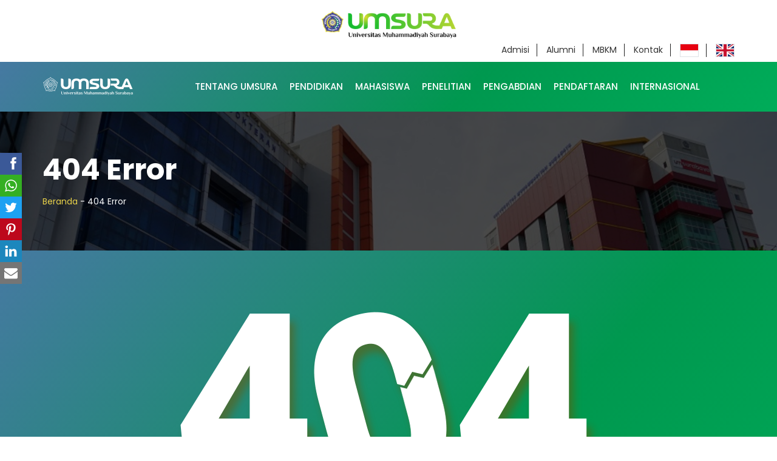

--- FILE ---
content_type: text/html; charset=UTF-8
request_url: https://www.um-surabaya.ac.id/homepage/news_article?slug=kevin-fogg-paparkan-tantangan-riset-masa-pandemi
body_size: 6217
content:
<!DOCTYPE html>
<html class="no-js" lang="">

<head>
    <meta charset="utf-8">
    <meta http-equiv="x-ua-compatible" content="ie=edge">
    <title>Error 404 | Universitas Muhammadiyah Surabaya</title>
    <link rel="canonical" href="https://www.um-surabaya.ac.id/homepage/news_article" />
<meta name="title" content="Error 404 - Universitas Muhammadiyah Surabaya (UMSURA)" />
<meta name="description" content="Universitas Muhammadiyah Surabaya (Kampus Para Juara) merupakan salah satu perguruan tinggi swasta di bawah naungan amal usaha Muhammadiyah Jawa Timur. UMSURA sebagai universitas yang unggul di bidang intelektualitas, moralitas,dan berjiwa entrepreneur." />
<meta name="viewport" content="width=device-width, initial-scale=1" />
<meta name="keywords" content="umsura, mus, umsurabaya, unmuh surabaya, um surabaya" />
<meta name="author" content="Asnanmtakim" />
<!-- Meta OG -->
<meta property="og:locale" content="en_EN" />
<meta property="og:type" content="website" />
<meta property="og:title" content="Error 404 - Universitas Muhammadiyah Surabaya (UMSURA)" />
<meta property="og:description" content="Universitas Muhammadiyah Surabaya (Kampus Para Juara) merupakan salah satu perguruan tinggi swasta di bawah naungan amal usaha Muhammadiyah Jawa Timur. UMSURA sebagai universitas yang unggul di bidang intelektualitas, moralitas,dan berjiwa entrepreneur." />
<meta property="og:url" content="https://www.um-surabaya.ac.id/homepage/news_article" />
<meta property="og:site_name" content="UMSURA" />
<meta property="og:image" content="https://www.um-surabaya.ac.id/assets/home/img/umsby.webp" />
<meta property="og:image:secure_url" content="https://www.um-surabaya.ac.id/assets/home/img/umsby.webp" />
<meta property="og:image:alt" content="Error 404" />
<meta name="twitter:title" content="Error 404 - Universitas Muhammadiyah Surabaya (UMSURA)" />
<meta name="twitter:description" content="Universitas Muhammadiyah Surabaya (Kampus Para Juara) merupakan salah satu perguruan tinggi swasta di bawah naungan amal usaha Muhammadiyah Jawa Timur. UMSURA sebagai universitas yang unggul di bidang intelektualitas, moralitas,dan berjiwa entrepreneur." />
<meta name="twitter:card" content="summary" />
<meta name="twitter:image" content="https://www.um-surabaya.ac.id/assets/home/img/umsby.webp" />
<meta name="twitter:site" content="https://www.twitter.com/umsby" />
<meta name="facebook:site" content="https://www.facebook.com/unmuhsby" />
<meta name="instagram:site" content="https://www.instagram.com/umsurabaya" />
<meta name="youtube:site" content="https://www.youtube.com/umsurabaya1912" />    <!-- Favicon -->
    <link rel="shortcut icon" type="image/x-icon" href="https://www.um-surabaya.ac.id/assets/home/img/umsby.webp">
    <!-- Normalize CSS -->
    <link rel="stylesheet" href="https://www.um-surabaya.ac.id/assets/home/css/normalize.css" media="all">
    <!-- Main CSS -->
    <link rel="stylesheet" href="https://www.um-surabaya.ac.id/assets/home/css/main.css" media="all">
    <!-- Bootstrap CSS -->
    <link rel="stylesheet" href="https://www.um-surabaya.ac.id/assets/home/css/bootstrap.min.css" media="all">
    <!-- Animate CSS -->
    <link rel="stylesheet" href="https://www.um-surabaya.ac.id/assets/home/css/animate.min.css" media="all">
    <!-- Font-awesome CSS-->
    <link rel="stylesheet" href="https://www.um-surabaya.ac.id/assets/home/css/font-awesome.min.css" media="all">
    <!-- Owl Caousel CSS -->
    <link rel="stylesheet" href="https://www.um-surabaya.ac.id/assets/home/vendor/OwlCarousel/owl.carousel.min.css" media="all">
    <link rel="stylesheet" href="https://www.um-surabaya.ac.id/assets/home/vendor/OwlCarousel/owl.theme.default.min.css" media="all">
    <!-- Main Menu CSS -->
    <link rel="stylesheet" href="https://www.um-surabaya.ac.id/assets/home/css/meanmenu.min.css" media="all">
    <!-- nivo slider CSS -->
    <link rel="stylesheet" href="https://www.um-surabaya.ac.id/assets/home/vendor/slider/css/nivo-slider.css" media="all" type="text/css" />
    <link rel="stylesheet" href="https://www.um-surabaya.ac.id/assets/home/vendor/slider/css/preview.css" type="text/css" media="screen" />
    <!-- Datetime Picker Style CSS -->
    <link rel="stylesheet" href="https://www.um-surabaya.ac.id/assets/home/css/jquery.datetimepicker.css" media="all">
    <!-- Magic popup CSS -->
    <link rel="stylesheet" href="https://www.um-surabaya.ac.id/assets/home/css/magnific-popup.css" media="all">
    <!-- Switch Style CSS -->
    <link rel="stylesheet" href="https://www.um-surabaya.ac.id/assets/home/css/hover-min.css" media="all">
    <!-- ReImageGrid CSS -->
    <link rel="stylesheet" href="https://www.um-surabaya.ac.id/assets/home/css/reImageGrid.css" media="all">

    <link rel="stylesheet" href="https://www.um-surabaya.ac.id/assets/home/vendor/social-share-kit/dist/css/social-share-kit.css">
    
    <!-- Custom CSS -->
    <link rel="stylesheet" href="https://www.um-surabaya.ac.id/assets/home/css/style.css" media="all">
    <link rel="stylesheet" href="https://www.um-surabaya.ac.id/assets/home/css/custom.css" media="all">
    <style>
        #preloader {
            background: rgb(0, 172, 89) url("https://www.um-surabaya.ac.id/assets/home/img/umsby.webp") no-repeat scroll center center;
        }
    </style>
    <!-- Modernizr Js -->
    <script src="https://www.um-surabaya.ac.id/assets/home/js/modernizr-2.8.3.min.js" defer></script>

    <!-- Google tag (gtag.js) -->
    <script async src="https://www.googletagmanager.com/gtag/js?id=G-W9YH04J8BR"></script>
    <script>
        window.dataLayer = window.dataLayer || [];

        function gtag() {
            dataLayer.push(arguments);
        }
        gtag('js', new Date());

        gtag('config', 'G-W9YH04J8BR');
    </script>

    <!-- Google Tag Manager -->
    <script>
        (function(w, d, s, l, i) {
            w[l] = w[l] || [];
            w[l].push({
                'gtm.start': new Date().getTime(),
                event: 'gtm.js'
            });
            var f = d.getElementsByTagName(s)[0],
                j = d.createElement(s),
                dl = l != 'dataLayer' ? '&l=' + l : '';
            j.async = true;
            j.src =
                'https://www.googletagmanager.com/gtm.js?id=' + i + dl;
            f.parentNode.insertBefore(j, f);
        })(window, document, 'script', 'dataLayer', 'GTM-TW5MRC3N');
    </script>
    <!-- End Google Tag Manager -->

    <!-- MS Clarity -->
    <script type="text/javascript">
        (function(c, l, a, r, i, t, y) {
            c[a] = c[a] || function() {
                (c[a].q = c[a].q || []).push(arguments)
            };
            t = l.createElement(r);
            t.async = 1;
            t.src = "https://www.clarity.ms/tag/" + i;
            y = l.getElementsByTagName(r)[0];
            y.parentNode.insertBefore(t, y);
        })(window, document, "clarity", "script", "iwm8obvqx9");
    </script>
    </head>

<body>
    <!-- Add your site or application content here -->
    <!-- Preloader Start Here -->
    <!-- <div id="preloader"></div> -->
    <!-- Preloader End Here -->
    <!-- Main Body Area Start Here -->
    <div id="wrapper">
        <!-- Google Tag Manager (noscript) -->
        <noscript><iframe src="https://www.googletagmanager.com/ns.html?id=GTM-TW5MRC3N" height="0" width="0" style="display:none;visibility:hidden"></iframe></noscript>
        <!-- End Google Tag Manager (noscript) -->

        <!-- Header Area Start Here -->
        <header>
    <div id="header2" class="header1-area">
        <!-- <div class="header-logo-area">
                    <div class="container">
                    </div>
                </div> -->
        <div class="header-top-area">
            <div class="container">
                <div class="row justify-content-center text-center">
                    <div class="col-4 my-2">
                        <a href="https://www.um-surabaya.ac.id/">
                            <img class="img-responsive img-fluid" src="https://www.um-surabaya.ac.id/uploads/identity/umsura.png" style="height: 45px;" alt="Logo Universitas Muhammadiyah Surabaya">
                        </a>
                    </div>
                </div>
                <div class="row">
                    <div class="col-12">
                        <div class="header-top-right">
                            <ul>
                                <li><a href="https://www.um-surabaya.ac.id/pendaftaran">Admisi</a></li>
                                <li><a href="https://alumni.um-surabaya.ac.id/">Alumni</a></li>
                                <li><a href="https://www.um-surabaya.ac.id/education/kampus-merdeka-mbkm">MBKM</a></li>
                                <li><a href="https://www.um-surabaya.ac.id/contact">Kontak</a></li>
                                <li><a href="https://www.um-surabaya.ac.id/lang/id"><img class="image-responsive border" src="https://www.um-surabaya.ac.id/assets/home/img/flags/id.png" alt="Language ID" loading="lazy"></a></li>
                                <li><a href="https://www.um-surabaya.ac.id/lang/en"><img class="image-responsive border" src="https://www.um-surabaya.ac.id/assets/home/img/flags/en.png" alt="Language EN" loading="lazy"></a></li>
                            </ul>
                        </div>
                    </div>
                </div>
            </div>
        </div>
        <div class=" main-menu-area" id="sticker">
            <div class="container">
                <div class="row">
                    <div class="col-xl-2 col-lg-2 col-md-3 pe-0">
                        <div class="logo-area">
                            <a href="https://www.um-surabaya.ac.id/"><img class="img-responsive img-fluid" src="https://www.um-surabaya.ac.id/uploads/identity/umsura_light.png" style="height: 30px;" alt="Logo Universitas Muhammadiyah Surabaya" loading="lazy"></a>
                        </div>
                    </div>
                    <div class="col-xl-10 col-lg-10 col-md-9">
                        <nav id="desktop-nav">
                            <ul>
                                                                                                            <li><a href="https://www.um-surabaya.ac.id/about">Tentang UMSURA</a>
                                                                                            <ul class="mega-menu-area py-2">
                                                                                                                                                            <li>
                                                                                                                    <a href="https://www.um-surabaya.ac.id/about/sambutan-rektor">Sambutan Rektor</a>
                                                                                                                    <a href="https://www.um-surabaya.ac.id/about/sejarah">Sejarah</a>
                                                                                                                    <a href="https://www.um-surabaya.ac.id/about/makna-lambang">Makna Lambang</a>
                                                                                                                    <a href="https://www.um-surabaya.ac.id/about/visi-misi-tujuan-sasaran">Visi, Misi, Tujuan, dan Sasaran</a>
                                                                                                                    <a href="https://www.um-surabaya.ac.id/about/penghargaan">Penghargaan dan Prestasi</a>
                                                                                                            </li>
                                                    <li>
                                                                                                                    <a href="https://www.um-surabaya.ac.id/about/pimpinan-universitas">Pimpinan Universitas</a>
                                                                                                                    <a href="https://www.um-surabaya.ac.id/about/struktur-organisasi">Struktur Organisasi</a>
                                                                                                                    <a href="https://www.um-surabaya.ac.id/about/akreditasi-kampus">Akreditasi Kampus</a>
                                                                                                                    <a href="https://www.um-surabaya.ac.id/about/fasilitas-kampus">Fasilitas Kampus</a>
                                                                                                                    <a href="https://www.um-surabaya.ac.id/about/kerjasama">Kerjasama</a>
                                                                                                            </li>
                                                </ul>
                                                                                    </li>
                                                                                                                                                <li><a href="https://www.um-surabaya.ac.id/education">Pendidikan</a>
                                                                                            <ul>
                                                                                                            <li><a href="https://www.um-surabaya.ac.id/education/fakultas-dan-sekolah">Fakultas dan Pascasarjana</a></li>
                                                                                                            <li><a href="https://www.um-surabaya.ac.id/education/beasiswa">Beasiswa</a></li>
                                                                                                            <li><a href="https://www.um-surabaya.ac.id/education/kalender-akademik">Kalender Akademik</a></li>
                                                                                                            <li><a href="https://www.um-surabaya.ac.id/education/kampus-merdeka-mbkm">Kampus Merdeka (MBKM)</a></li>
                                                                                                    </ul>
                                                                                    </li>
                                                                                                                                                <li><a href="https://www.um-surabaya.ac.id/student">Mahasiswa</a>
                                                                                            <ul>
                                                                                                            <li><a href="https://www.um-surabaya.ac.id/student/kegiatan-mahasiswa">Kegiatan Mahasiswa</a></li>
                                                                                                            <li><a href="https://www.um-surabaya.ac.id/student/prestasi">Prestasi</a></li>
                                                                                                            <li><a href="https://www.um-surabaya.ac.id/student/inovasi">Inovasi</a></li>
                                                                                                    </ul>
                                                                                    </li>
                                                                                                                                                <li><a href="https://www.um-surabaya.ac.id/penelitian">Penelitian</a>
                                                                                    </li>
                                                                                                                                                <li><a href="https://www.um-surabaya.ac.id/pengabdian">Pengabdian</a>
                                                                                    </li>
                                                                                                                                                <li><a href="https://www.um-surabaya.ac.id/pendaftaran">Pendaftaran</a>
                                                                                    </li>
                                                                                                                                                <li><a href="https://www.um-surabaya.ac.id/internasional">Internasional</a>
                                                                                    </li>
                                                                                                </ul>
                        </nav>
                    </div>
                    <!-- <div class="col-xl-1 d-none d-xl-block">
                        <div class="apply-btn-area align-middle">
                            <a href="https://www.um-surabaya.ac.id/covid-19" class="apply-now-btn rounded-pill">Covid-19</a>
                        </div>
                    </div> -->
                </div>
            </div>
        </div>
    </div>
    <!-- Mobile Menu Area Start -->
    <div class="mobile-menu-area">
        <div class="container">
            <div class="row">
                <div class="col-lg-12">
                    <div class="mobile-menu">
                        <nav id="dropdown">
                            <ul>
                                                                                                            <li><a href="https://www.um-surabaya.ac.id/about" class="bg-gradient-green-2">Tentang UMSURA</a>
                                                                                            <ul>
                                                                                                            <li><a href="https://www.um-surabaya.ac.id/about/sambutan-rektor" class="bg-gradient-green-2">Sambutan Rektor</a></li>
                                                                                                            <li><a href="https://www.um-surabaya.ac.id/about/sejarah" class="bg-gradient-green-2">Sejarah</a></li>
                                                                                                            <li><a href="https://www.um-surabaya.ac.id/about/makna-lambang" class="bg-gradient-green-2">Makna Lambang</a></li>
                                                                                                            <li><a href="https://www.um-surabaya.ac.id/about/visi-misi-tujuan-sasaran" class="bg-gradient-green-2">Visi, Misi, Tujuan, dan Sasaran</a></li>
                                                                                                            <li><a href="https://www.um-surabaya.ac.id/about/penghargaan" class="bg-gradient-green-2">Penghargaan dan Prestasi</a></li>
                                                                                                            <li><a href="https://www.um-surabaya.ac.id/about/pimpinan-universitas" class="bg-gradient-green-2">Pimpinan Universitas</a></li>
                                                                                                            <li><a href="https://www.um-surabaya.ac.id/about/struktur-organisasi" class="bg-gradient-green-2">Struktur Organisasi</a></li>
                                                                                                            <li><a href="https://www.um-surabaya.ac.id/about/akreditasi-kampus" class="bg-gradient-green-2">Akreditasi Kampus</a></li>
                                                                                                            <li><a href="https://www.um-surabaya.ac.id/about/fasilitas-kampus" class="bg-gradient-green-2">Fasilitas Kampus</a></li>
                                                                                                            <li><a href="https://www.um-surabaya.ac.id/about/kerjasama" class="bg-gradient-green-2">Kerjasama</a></li>
                                                                                                    </ul>
                                                                                    </li>
                                                                                                                                                <li><a href="https://www.um-surabaya.ac.id/education" class="bg-gradient-green-2">Pendidikan</a>
                                                                                            <ul>
                                                                                                            <li><a href="https://www.um-surabaya.ac.id/education/fakultas-dan-sekolah" class="bg-gradient-green-2">Fakultas dan Pascasarjana</a></li>
                                                                                                            <li><a href="https://www.um-surabaya.ac.id/education/beasiswa" class="bg-gradient-green-2">Beasiswa</a></li>
                                                                                                            <li><a href="https://www.um-surabaya.ac.id/education/kalender-akademik" class="bg-gradient-green-2">Kalender Akademik</a></li>
                                                                                                            <li><a href="https://www.um-surabaya.ac.id/education/kampus-merdeka-mbkm" class="bg-gradient-green-2">Kampus Merdeka (MBKM)</a></li>
                                                                                                    </ul>
                                                                                    </li>
                                                                                                                                                <li><a href="https://www.um-surabaya.ac.id/student" class="bg-gradient-green-2">Mahasiswa</a>
                                                                                            <ul>
                                                                                                            <li><a href="https://www.um-surabaya.ac.id/student/kegiatan-mahasiswa" class="bg-gradient-green-2">Kegiatan Mahasiswa</a></li>
                                                                                                            <li><a href="https://www.um-surabaya.ac.id/student/prestasi" class="bg-gradient-green-2">Prestasi</a></li>
                                                                                                            <li><a href="https://www.um-surabaya.ac.id/student/inovasi" class="bg-gradient-green-2">Inovasi</a></li>
                                                                                                    </ul>
                                                                                    </li>
                                                                                                                                                <li><a href="https://www.um-surabaya.ac.id/penelitian" class="bg-gradient-green-2">Penelitian</a>
                                                                                    </li>
                                                                                                                                                <li><a href="https://www.um-surabaya.ac.id/pengabdian" class="bg-gradient-green-2">Pengabdian</a>
                                                                                    </li>
                                                                                                                                                <li><a href="https://www.um-surabaya.ac.id/pendaftaran" class="bg-gradient-green-2">Pendaftaran</a>
                                                                                    </li>
                                                                                                                                                <li><a href="https://www.um-surabaya.ac.id/internasional" class="bg-gradient-green-2">Internasional</a>
                                                                                    </li>
                                                                                                    <li><a href="https://www.um-surabaya.ac.id/lang/id" class="bg-gradient-green-2"><img class="image-responsive border" style="height: 22px;" src="https://www.um-surabaya.ac.id/assets/home/img/flags/id.png" alt="Language ID" loading="lazy"></a></li>
                                <li><a href="https://www.um-surabaya.ac.id/lang/en" class="bg-gradient-green-2"><img class="image-responsive border" style="height: 22px;" src="https://www.um-surabaya.ac.id/assets/home/img/flags/en.png" alt="Language EN" loading="lazy"></a></li>
                            </ul>
                        </nav>
                    </div>
                </div>
            </div>
        </div>
    </div>
    <!-- Mobile Menu Area End -->
</header>        <!-- Header Area End Here -->


        <!-- Inner Page Banner Area Start Here -->
<div class="inner-page-banner-area" style="background-image: url('/assets/home/img/banner/404.jpg');">
    <div class="container">
        <div class="pagination-area">
            <h1>404 Error</h1>
            <ul>
                <li><a href="https://www.um-surabaya.ac.id/">Beranda</a> -</li>
                <li>404 Error</li>
            </ul>
        </div>
    </div>
</div>
<!-- Inner Page Banner Area End Here -->
<!-- Error Page Area Start Here -->
<div class="error-page-area bg-gradient-green-3">
    <div class="container">
        <div class="row">
            <div class="col-xl-12 col-lg-12 col-md-12 col-sm-12">
                <div class="error-top">
                    <img src="https://www.um-surabaya.ac.id/assets/home/img/404.png" class="img-responsive img-fluid" alt="Error 404" loading="lazy">
                </div>
            </div>
            <div class="col-xl-12 col-lg-12 col-md-12 col-sm-12">
                <div class="error-bottom">
                    <h2 class="text-white">Halaman Tidak Ditemukan</h2>
                    <p class="text-white">Kemungkinan halaman telah dihapus, atau Anda salah menulis URL</p>
                    <a href="https://www.um-surabaya.ac.id/" class="custom-big-btn rounded-pill text-white">Beranda</a>
                </div>
            </div>
        </div>
    </div>
</div>
<!-- Error Page Area End Here -->
                    <div class="ssk-sticky ssk-left ssk-center ssk-sticky-hide-xs">
                <a href="" class="ssk ssk-facebook"></a>
                <a href="" class="ssk ssk-whatsapp"></a>
                <a href="" class="ssk ssk-twitter"></a>
                <a href="" class="ssk ssk-pinterest"></a>
                <a href="" class="ssk ssk-linkedin"></a>
                <a href="" class="ssk ssk-email"></a>
            </div>
        
        <audio id="file-tts" src="" class="d-none"></audio>

        <!-- Footer Area Start Here -->
        <footer>
    <div class="footer-area-top bg-custom-dark">
        <div class="container">
            <div class="row">
                <div class="col-xl-4 col-lg-4 col-md-4 col-sm-12">
                    <div class="footer-box pe-0 pe-md-5">
                        <a href="https://www.um-surabaya.ac.id/"><img class="img-responsive img-fluid" src="https://www.um-surabaya.ac.id/uploads/identity/umsura_light.png" style="height: 45px;" alt="Logo Universitas Muhammadiyah Surabaya" loading="lazy"></a>
                    </div>
                    <div class="footer-box">
                        <!-- <h3>Informasi</h3> -->
                        <ul class="corporate-address">
                            <li><i class="fa fa-map-marker" aria-hidden="true"></i>Jl Sutorejo No. 59 Surabaya, Jawa Timur, Indonesia 60113</li>
                            <li><i class="fa fa-phone" aria-hidden="true"></i><a href="tel:+62 31 381 1966">+62 31 381 1966</a></li>
                            <li><i class="fa fa-envelope-o" aria-hidden="true"></i><a href="mailto:rektorat@um-surabaya.ac.id">rektorat@um-surabaya.ac.id</a></li>
                        </ul>
                    </div>
                </div>
                <div class="col-xl-2 col-lg-2 col-md-2 col-sm-6 d-none d-md-block">
                    <div class="footer-box">
                        <h3>Pendaftaran</h3>
                        <ul class="featured-links">
                            <li>
                                <ul>
                                                                            <li><a href="https://pmb.um-surabaya.ac.id/">Jalur Reguler</a></li>
                                                                            <li><a href="https://pmb.um-surabaya.ac.id/">Jalur Karyawan</a></li>
                                                                            <li><a href="https://pmb.um-surabaya.ac.id/">Jalur Beasiswa</a></li>
                                                                            <li><a href="https://sbmptmu.id/">Jalur SBMPTMU</a></li>
                                                                    </ul>
                            </li>
                        </ul>
                    </div>
                </div>
                <div class="col-xl-2 col-lg-2 col-md-2 col-sm-6 d-none d-md-block">
                    <div class="footer-box">
                        <h3>Tentang</h3>
                        <ul class="featured-links">
                            <li>
                                <ul>
                                                                            <li><a href="https://www.um-surabaya.ac.id/about/sejarah">Sejarah</a></li>
                                                                            <li><a href="https://www.um-surabaya.ac.id/about/makna-lambang">Makna Lambang</a></li>
                                                                            <li><a href="https://www.um-surabaya.ac.id/about/visi-misi-tujuan-sasaran">Visi, Misi, Tujuan</a></li>
                                                                            <li><a href="https://www.um-surabaya.ac.id/about/akreditasi-kampus">Akreditasi Kampus</a></li>
                                                                            <li><a href="https://www.um-surabaya.ac.id/about/struktur-organisasi">Lembaga, Biro, dan UPT</a></li>
                                                                            <li><a href="https://www.um-surabaya.ac.id/about/fasilitas-kampus">Fasilitas Kampus</a></li>
                                                                            <li><a href="https://visitasi.um-surabaya.ac.id/login">Visitasi</a></li>
                                                                    </ul>
                            </li>
                        </ul>
                    </div>
                </div>
                <div class="col-xl-2 col-lg-2 col-md-2 col-sm-6 d-none d-md-block">
                    <div class="footer-box">
                        <h3>Pendidikan</h3>
                        <ul class="featured-links">
                            <li>
                                <ul>
                                                                            <li><a href="https://www.um-surabaya.ac.id/education/fakultas-dan-sekolah">Fakultas dan Pascasarjana</a></li>
                                                                            <li><a href="https://www.um-surabaya.ac.id/education/kampus-merdeka-mbkm">Kampus Merdeka (MBKM)</a></li>
                                                                            <li><a href="https://cybercampus.um-surabaya.ac.id/">Cybercampus</a></li>
                                                                    </ul>
                            </li>
                        </ul>
                    </div>
                </div>
                <div class="col-xl-2 col-lg-2 col-md-2 col-sm-6 d-none d-md-block">
                    <div class="footer-box">
                        <h3>Informasi</h3>
                        <ul class="featured-links">
                            <li>
                                <ul>
                                                                            <li><a href="https://www.um-surabaya.ac.id/news">Berita</a></li>
                                                                            <li><a href="https://www.um-surabaya.ac.id/article">Artikel</a></li>
                                                                            <li><a href="https://www.um-surabaya.ac.id/agenda">Agenda</a></li>
                                                                            <li><a href="https://www.um-surabaya.ac.id/pengumuman">Pengumuman</a></li>
                                                                            <li><a href="https://www.um-surabaya.ac.id/covid-19">Covid-19</a></li>
                                                                            <li><a href="https://survey-kepuasan.um-surabaya.ac.id/surveylpm/welcome">Survey Kepuasan</a></li>
                                                                            <li><a href="https://www.um-surabaya.ac.id/contact">Hubungi Kami</a></li>
                                                                            <li><a href="https://faq.um-surabaya.ac.id/">FAQ</a></li>
                                                                    </ul>
                            </li>
                        </ul>
                    </div>
                </div>
            </div>
            <div class="row">
                <div class="col-12 d-flex justify-content-center">
                    <ul class="footer-social">
                        <li><a class="rounded-circle" href="https://www.facebook.com/unmuhsby" target="_blank" aria-label="Share Facebook"><i class="fa fa-facebook" aria-hidden="true"></i></a></li>
                        <li><a class="rounded-circle" href="https://www.twitter.com/umsby" target="_blank" aria-label="Share Twitter"><i class="fa fa-twitter" aria-hidden="true"></i></a></li>
                        <li><a class="rounded-circle" href="https://www.instagram.com/umsurabaya" target="_blank" aria-label="Share Instagram"><i class="fa fa-instagram" aria-hidden="true"></i></a></li>
                        <li><a class="rounded-circle" href="https://www.youtube.com/umsurabaya1912" target="_blank" aria-label="Share Youtube"><i class="fa fa-youtube-play" aria-hidden="true"></i></a></li>
                        <li><a class="rounded-circle" href="https://wa.me/6285852446337" target="_blank" aria-label="Share Whatsapp"><i class="fa fa-whatsapp" aria-hidden="true"></i></a></li>
                        <li><a class="rounded-circle" href="https://www.um-surabaya.ac.id/rss" target="_blank" aria-label="RSS Feed"><i class="fa fa-rss" aria-hidden="true"></i></a></li>
                    </ul>
                </div>
            </div>
        </div>
    </div>
    <div class="footer-area-bottom bg-custom-dark">
        <div class="container">
            <div class="row">
                <div class="col-12 d-flex justify-content-center">
                    <p class="text-white">&copy; 2025 <a href="https://www.um-surabaya.ac.id/login">Yayasan Universitas Muhammadiyah Surabaya</a> All Rights Reserved.&nbsp;Designed by <a target="_blank" href="https://ldti.um-surabaya.ac.id/" rel="nofollow">LDTI UMSURA</a></p>
                </div>
            </div>
        </div>
    </div>
</footer>        <!-- Footer Area End Here -->
    </div>
    <!-- Main Body Area End Here -->
    <script>
        var BASE_URL = "https://www.um-surabaya.ac.id/";
        var LOCALE = "";
        var APP_BRAND_LIGHT = "https://www.um-surabaya.ac.id/uploads/identity/umsura_light.png";
        var APP_NAME = "https://www.um-surabaya.ac.id/uploads/identity/umsura_light.png";
        var TITLE = "Error 404";
        var csrfToken = "csrf_token_name";
        var csrfHash = "9723dc24674d4b3e20f1a8a7e29ccd1e";
    </script>
    <!-- jquery-->
    <script src="https://www.um-surabaya.ac.id/assets/home/js/jquery-2.2.4.min.js" type="text/javascript"></script>
    <!-- Plugins js -->
    <script src="https://www.um-surabaya.ac.id/assets/home/js/plugins.js" defer type="text/javascript"></script>
    <!-- Bootstrap js -->
    <script src="https://www.um-surabaya.ac.id/assets/home/js/bootstrap.min.js" defer type="text/javascript"></script>
    <!-- WOW JS -->
    <script src="https://www.um-surabaya.ac.id/assets/home/js/wow.min.js" defer></script>
    <!-- Nivo slider js -->
    <script src="https://www.um-surabaya.ac.id/assets/home/vendor/slider/js/jquery.nivo.slider.js" defer type="text/javascript"></script>
    <script src="https://www.um-surabaya.ac.id/assets/home/vendor/slider/home.js" defer type="text/javascript"></script>
    <!-- Owl Cauosel JS -->
    <script src="https://www.um-surabaya.ac.id/assets/home/vendor/OwlCarousel/owl.carousel.min.js" defer type="text/javascript"></script>
    <!-- Meanmenu Js -->
    <script src="https://www.um-surabaya.ac.id/assets/home/js/jquery.meanmenu.min.js" defer type="text/javascript"></script>
    <!-- Srollup js -->
    <script src="https://www.um-surabaya.ac.id/assets/home/js/jquery.scrollUp.min.js" defer type="text/javascript"></script>
    <!-- jquery.counterup js -->
    <script src="https://www.um-surabaya.ac.id/assets/home/js/jquery.counterup.min.js" defer></script>
    <script src="https://www.um-surabaya.ac.id/assets/home/js/waypoints.min.js" defer></script>
    <!-- Countdown js -->
    <script src="https://www.um-surabaya.ac.id/assets/home/js/jquery.countdown.min.js" defer type="text/javascript"></script>
    <!-- Isotope js -->
    <script src="https://www.um-surabaya.ac.id/assets/home/js/isotope.pkgd.min.js" defer type="text/javascript"></script>
    <!-- Magic Popup js -->
    <script src="https://www.um-surabaya.ac.id/assets/home/js/jquery.magnific-popup.min.js" defer type="text/javascript"></script>
    <!-- Gridrotator js -->
    <script src="https://www.um-surabaya.ac.id/assets/home/js/jquery.gridrotator.js" defer type="text/javascript"></script>

    <script src="https://www.um-surabaya.ac.id/assets/home/vendor/social-share-kit/dist/js/social-share-kit.js" defer type="text/javascript"></script>

    <script src="https://cdn.userway.org/widget.js" data-account="x5T05oLWR4"></script>
    
    <!-- Custom Js -->
    <script src="https://www.um-surabaya.ac.id/assets/home/js/main.js" defer type="text/javascript"></script>
    <!-- <script src="https://www.um-surabaya.ac.id/assets/home/js/tts.js" defer type="text/javascript"></script> -->

    </body>

</html>

--- FILE ---
content_type: text/css
request_url: https://www.um-surabaya.ac.id/assets/home/css/normalize.css
body_size: 8193
content:
/*! normalize.css v3.0.3 | MIT License | github.com/necolas/normalize.css */

/**
 * 1. Set default font family to sans-serif.
 * 2. Prevent iOS and IE text size adjust after device orientation change,
 *    without disabling user zoom.
 */

html {
   font-family: sans-serif; /* 1 */
   -ms-text-size-adjust: 100%; /* 2 */
   -webkit-text-size-adjust: 100%; /* 2 */
}

/**
 * Remove default margin.
 */

body {
   margin: 0;
}

/* HTML5 display definitions
   ========================================================================== */

/**
 * Correct `block` display not defined for any HTML5 element in IE 8/9.
 * Correct `block` display not defined for `details` or `summary` in IE 10/11
 * and Firefox.
 * Correct `block` display not defined for `main` in IE 11.
 */

article,
aside,
details,
figcaption,
figure,
footer,
header,
hgroup,
main,
menu,
nav,
section,
summary {
   display: block;
}

/**
 * 1. Correct `inline-block` display not defined in IE 8/9.
 * 2. Normalize vertical alignment of `progress` in Chrome, Firefox, and Opera.
 */

audio,
canvas,
progress,
video {
   display: inline-block; /* 1 */
   vertical-align: baseline; /* 2 */
}

/**
 * Prevent modern browsers from displaying `audio` without controls.
 * Remove excess height in iOS 5 devices.
 */

audio:not([controls]) {
   display: none;
   height: 0;
}

/**
 * Address `[hidden]` styling not present in IE 8/9/10.
 * Hide the `template` element in IE 8/9/10/11, Safari, and Firefox < 22.
 */

[hidden],
template {
   display: none;
}

/* Links
   ========================================================================== */

/**
 * Remove the gray background color from active links in IE 10.
 */

a {
   background-color: transparent;
}

/**
 * Improve readability of focused elements when they are also in an
 * active/hover state.
 */

a:active,
a:hover {
   outline: 0;
}

/* Text-level semantics
   ========================================================================== */

/**
 * Address styling not present in IE 8/9/10/11, Safari, and Chrome.
 */

abbr[title] {
   border-bottom: 1px dotted;
}

/**
 * Address style set to `bolder` in Firefox 4+, Safari, and Chrome.
 */

b,
strong {
   font-weight: bold;
}

/**
 * Address styling not present in Safari and Chrome.
 */

dfn {
   font-style: italic;
}

/**
 * Address variable `h1` font-size and margin within `section` and `article`
 * contexts in Firefox 4+, Safari, and Chrome.
 */

h1 {
   font-size: 2em;
   margin: 0.67em 0;
}

/**
 * Address styling not present in IE 8/9.
 */

mark {
   background: #ff0;
   color: #000;
}

/**
 * Address inconsistent and variable font size in all browsers.
 */

small {
   font-size: 80%;
}

/**
 * Prevent `sub` and `sup` affecting `line-height` in all browsers.
 */

sub,
sup {
   font-size: 75%;
   line-height: 0;
   position: relative;
   vertical-align: baseline;
}

sup {
   top: -0.5em;
}

sub {
   bottom: -0.25em;
}

/* Embedded content
   ========================================================================== */

/**
 * Remove border when inside `a` element in IE 8/9/10.
 */

img {
   border: 0;
}

/**
 * Correct overflow not hidden in IE 9/10/11.
 */

svg:not(:root) {
   overflow: hidden;
}

/* Grouping content
   ========================================================================== */

/**
 * Address margin not present in IE 8/9 and Safari.
 */

figure {
   margin: 1em 40px;
}

/**
 * Address differences between Firefox and other browsers.
 */

hr {
   box-sizing: content-box;
   height: 0;
}

/**
 * Contain overflow in all browsers.
 */

pre {
   overflow: auto;
}

/**
 * Address odd `em`-unit font size rendering in all browsers.
 */

code,
kbd,
pre,
samp {
   font-family: monospace, monospace;
   font-size: 1em;
}

/* Forms
   ========================================================================== */

/**
 * Known limitation: by default, Chrome and Safari on OS X allow very limited
 * styling of `select`, unless a `border` property is set.
 */

/**
 * 1. Correct color not being inherited.
 *    Known issue: affects color of disabled elements.
 * 2. Correct font properties not being inherited.
 * 3. Address margins set differently in Firefox 4+, Safari, and Chrome.
 */

button,
input,
optgroup,
select,
textarea {
   color: inherit; /* 1 */
   font: inherit; /* 2 */
   margin: 0; /* 3 */
}

/**
 * Address `overflow` set to `hidden` in IE 8/9/10/11.
 */

button {
   overflow: visible;
}

/**
 * Address inconsistent `text-transform` inheritance for `button` and `select`.
 * All other form control elements do not inherit `text-transform` values.
 * Correct `button` style inheritance in Firefox, IE 8/9/10/11, and Opera.
 * Correct `select` style inheritance in Firefox.
 */

button,
select {
   text-transform: none;
}

/**
 * 1. Avoid the WebKit bug in Android 4.0.* where (2) destroys native `audio`
 *    and `video` controls.
 * 2. Correct inability to style clickable `input` types in iOS.
 * 3. Improve usability and consistency of cursor style between image-type
 *    `input` and others.
 */

button,
html input[type="button"], /* 1 */
input[type="reset"],
input[type="submit"] {
   -webkit-appearance: button; /* 2 */
   cursor: pointer; /* 3 */
}

/**
 * Re-set default cursor for disabled elements.
 */

button[disabled],
html input[disabled] {
   cursor: default;
}

/**
 * Remove inner padding and border in Firefox 4+.
 */

button::-moz-focus-inner,
input::-moz-focus-inner {
   border: 0;
   padding: 0;
}

/**
 * Address Firefox 4+ setting `line-height` on `input` using `!important` in
 * the UA stylesheet.
 */

input {
   line-height: normal;
}

/**
 * It's recommended that you don't attempt to style these elements.
 * Firefox's implementation doesn't respect box-sizing, padding, or width.
 *
 * 1. Address box sizing set to `content-box` in IE 8/9/10.
 * 2. Remove excess padding in IE 8/9/10.
 */

input[type="checkbox"],
input[type="radio"] {
   box-sizing: border-box; /* 1 */
   padding: 0; /* 2 */
}

/**
 * Fix the cursor style for Chrome's increment/decrement buttons. For certain
 * `font-size` values of the `input`, it causes the cursor style of the
 * decrement button to change from `default` to `text`.
 */

input[type="number"]::-webkit-inner-spin-button,
input[type="number"]::-webkit-outer-spin-button {
   height: auto;
}

/**
 * 1. Address `appearance` set to `searchfield` in Safari and Chrome.
 * 2. Address `box-sizing` set to `border-box` in Safari and Chrome.
 */

input[type="search"] {
   -webkit-appearance: textfield; /* 1 */
   box-sizing: content-box; /* 2 */
}

/**
 * Remove inner padding and search cancel button in Safari and Chrome on OS X.
 * Safari (but not Chrome) clips the cancel button when the search input has
 * padding (and `textfield` appearance).
 */

input[type="search"]::-webkit-search-cancel-button,
input[type="search"]::-webkit-search-decoration {
   -webkit-appearance: none;
}

/**
 * Define consistent border, margin, and padding.
 */

fieldset {
   border: 1px solid #c0c0c0;
   margin: 0 2px;
   padding: 0.35em 0.625em 0.75em;
}

/**
 * 1. Correct `color` not being inherited in IE 8/9/10/11.
 * 2. Remove padding so people aren't caught out if they zero out fieldsets.
 */

legend {
   border: 0; /* 1 */
   padding: 0; /* 2 */
}

/**
 * Remove default vertical scrollbar in IE 8/9/10/11.
 */

textarea {
   overflow: auto;
}

/**
 * Don't inherit the `font-weight` (applied by a rule above).
 * NOTE: the default cannot safely be changed in Chrome and Safari on OS X.
 */

optgroup {
   font-weight: bold;
}

/* Tables
   ========================================================================== */

/**
 * Remove most spacing between table cells.
 */

table {
   border-collapse: collapse;
   border-spacing: 0;
}

td,
th {
   padding: 0;
}


--- FILE ---
content_type: text/css
request_url: https://www.um-surabaya.ac.id/assets/home/css/style.css
body_size: 254988
content:
/*=======================================================================

Template Name: Academics | Responsive HTML5 Template
Template URI: https://radiustheme.com/
Description: Academics | Academics Responsive HTML5 Template.
Author: Radius Theme
Author URI: https://radiustheme.com/
Version: 2.0

/*=======================================================================
[Table of content]
=========================================================================

[01] Typography
[02] General
[03] Header Area
[04] Slider Area
[05] About Area
[06] Service Area
[07] Students Say Area
[08] Students Join Area
[09] Featured Area
[10] Counter Area
[11] Countdown Area
[12] Video Area
[13] Lecturers Area
[14] Publications Area
[15] Courses Area
[16] News and Event Area
[17] Certificate Area
[18] Gallery Area
[19] Price Table Area
[20] Research Area
[21] Shop Page Area
[22] Brand Area
[23] Sidebar Area
[24] Faq Page area
[25] Error Page Area
[26] Contact Page Area
[27] Footer Area
[28] Registration Page Area
[29] Profile Page Area

=========================================================================
[ End table of content ]
=========================================================================*/
/*=======================================================================
[01] Typography
=========================================================================*/
@import url("https://fonts.googleapis.com/css2?family=Poppins:wght@300;400;500;600;700&display=swap");

@font-face {
   font-family: "Roboto";
   font-style: normal;
   font-weight: 300;
   src: url(https://fonts.gstatic.com/s/roboto/v27/KFOlCnqEu92Fr1MmSU5fBBc9.ttf) format("truetype");
   font-display: swap;
}
@font-face {
   font-family: "Roboto";
   font-style: normal;
   font-weight: 400;
   src: url(https://fonts.gstatic.com/s/roboto/v27/KFOmCnqEu92Fr1Mu4mxP.ttf) format("truetype");
   font-display: swap;
}
@font-face {
   font-family: "Roboto";
   font-style: normal;
   font-weight: 500;
   src: url(https://fonts.gstatic.com/s/roboto/v27/KFOlCnqEu92Fr1MmEU9fBBc9.ttf) format("truetype");
   font-display: swap;
}
@font-face {
   font-family: "Roboto";
   font-style: normal;
   font-weight: 700;
   src: url(https://fonts.gstatic.com/s/roboto/v27/KFOlCnqEu92Fr1MmWUlfBBc9.ttf) format("truetype");
   font-display: swap;
}
html,
body {
   height: 100%;
   font-family: "Poppins", "Roboto", sans-serif;
   line-height: 1.5;
   font-weight: 400;
   vertical-align: baseline;
   background: #ffffff;
   color: #444444;
   -webkit-font-smoothing: antialiased;
   -moz-osx-font-smoothing: grayscale;
}
body {
   font-size: 15px;
}
h1,
h2,
h3,
h4,
h5,
h6 {
   font-family: "Poppins", "Roboto", sans-serif;
   line-height: 1.5;
   font-weight: 400;
   margin: 0 0 20px 0;
   color: #212121;
}
h1 {
   font-size: 56px;
}
h2 {
   font-size: 30px;
}
h3 {
   font-size: 24px;
}
h4 {
   font-size: 20px;
}
p {
   line-height: 1.5;
   margin: 0 0 20px 0;
}
/*=======================================================================
[02] General
=========================================================================*/
a {
   text-decoration: none;
}
a:active,
a:hover,
a:focus {
   text-decoration: none;
}
a:active,
a:hover,
a:focus {
   outline: 0 none;
}
img {
   max-width: 100%;
   height: auto;
}
ul {
   list-style: outside none none;
   margin: 0;
   padding: 0;
}
.clear:after {
   clear: both;
   content: "";
   display: block;
}
.form-group {
   margin-bottom: 15px;
}
@media (min-width: 576px) {
   .container,
   .container-sm {
      max-width: 100%;
   }
}
@media (min-width: 768px) {
   .container,
   .container-md,
   .container-sm {
      max-width: 750px;
   }
}
@media (min-width: 992px) {
   .container,
   .container-lg,
   .container-md,
   .container-sm {
      max-width: 970px;
   }
}
@media (min-width: 1200px) {
   .container,
   .container-lg,
   .container-md,
   .container-sm,
   .container-xl {
      max-width: 1164px;
   }
}
#wrapper {
   overflow: hidden;
   -webkit-transition: all 0.5s ease-out;
   -moz-transition: all 0.5s ease-out;
   -ms-transition: all 0.5s ease-out;
   -o-transition: all 0.5s ease-out;
   transition: all 0.5s ease-out;
}
.video-margin-top {
   margin-top: 12px;
}
.margin-bottom-none {
   margin-bottom: 0 !important;
}
.margin-bottom-sidebar {
   margin-bottom: 30px;
}
.bg-common-style {
   background-size: cover;
   background-position: center;
   background-repeat: no-repeat;
}
.section-divider {
   height: 1px;
   width: 100%;
   background: #bdbdbd;
}
.solid-underline {
   position: relative;
   padding-bottom: 8px;
   margin-bottom: 35px;
}
.solid-underline:after {
   position: absolute;
   content: "";
   height: 1px;
   width: 100%;
   background: #e3e3e3;
   left: 0;
   bottom: 0;
}
.mb-10 {
   margin-bottom: 10px;
}
.mb-40 {
   margin-bottom: 40px;
}
.btn-view {
   color: #ead24a;
   -webkit-transition: all 0.5s ease-out;
   -moz-transition: all 0.5s ease-out;
   -ms-transition: all 0.5s ease-out;
   -o-transition: all 0.5s ease-out;
   transition: all 0.5s ease-out;
}
.btn-view:hover {
   color: #333333;
}
.section-space {
   padding: 100px 0;
}
.mb-none {
   margin-bottom: 0 !important;
}
.accent-bg {
   background-color: #f5f5f5;
}
.bg-primary {
   background: #333333 !important;
   color: #ffffff;
}
.bg-textPrimary {
   background: #ffffff;
   color: #333333;
}
.bg-primary-deep {
   position: relative;
   background-position: center;
   background-size: cover;
   background-repeat: no-repeat;
}
.bg-primary-deep:before {
   content: "";
   height: 100%;
   width: 100%;
   top: 0;
   left: 0;
   right: 0;
   margin: 0 auto;
   position: absolute;
   background-color: rgba(0, 33, 71, 0.9);
}
.bg-primary-deep-fixed {
   background-attachment: fixed;
   position: relative;
   background-position: center;
   background-size: cover;
   background-repeat: no-repeat;
}
.bg-primary-deep-fixed:before {
   content: "";
   height: 100%;
   width: 100%;
   top: 0;
   left: 0;
   right: 0;
   margin: 0 auto;
   position: absolute;
   background-color: rgba(0, 33, 71, 0.9);
}
.overlay-primaryColor {
   position: relative;
}
.overlay-primaryColor:before {
   content: "";
   height: 100%;
   width: 100%;
   top: 0;
   left: 0;
   right: 0;
   margin: 0 auto;
   position: absolute;
   background-color: rgba(0, 33, 71, 0.7);
}
.overlay-video {
   position: relative;
}
.overlay-video:before {
   content: "";
   top: 0;
   left: 0;
   right: 0;
   margin: 0 auto;
   position: absolute;
   background-color: rgba(0, 33, 71, 0.88);
   height: 100%;
   width: 100%;
}
.title-bar-counter {
   position: relative;
}
.title-bar-counter:before {
   content: "";
   height: 2px;
   width: 70px;
   background: #ead24a;
   position: absolute;
   left: 0;
   margin: 0 auto;
   right: 0;
   bottom: 0;
   z-index: 3;
}
.title-bar-medium-left {
   position: relative;
}
.title-bar-medium-left:before {
   content: "";
   height: 3px;
   width: 40px;
   background: #ead24a;
   position: absolute;
   left: 0;
   bottom: -10px;
   z-index: 1;
   -moz-border-radius: 6px;
   -webkit-border-radius: 6px;
   -khtml-border-radius: 6px;
   border-radius: 6px;
}
.title-bar-high {
   position: relative;
}
.title-bar-high:before {
   content: "";
   height: 3px;
   width: 40px;
   background: #ead24a;
   position: absolute;
   left: 0;
   bottom: -15px;
   z-index: 1;
   -moz-border-radius: 6px;
   -webkit-border-radius: 6px;
   -khtml-border-radius: 6px;
   border-radius: 6px;
}
.title-bar-big-high {
   position: relative;
}
.title-bar-big-high:before {
   content: "";
   height: 3px;
   width: 40px;
   background: #ead24a;
   position: absolute;
   left: 0;
   bottom: -30px;
   z-index: 1;
   -moz-border-radius: 6px;
   -webkit-border-radius: 6px;
   -khtml-border-radius: 6px;
   border-radius: 6px;
}
.title-bar-sm-high {
   position: relative;
}
.title-bar-sm-high:before {
   content: "";
   height: 3px;
   width: 40px;
   background: #ead24a;
   position: absolute;
   left: 0;
   bottom: -20px;
   z-index: 1;
   -moz-border-radius: 6px;
   -webkit-border-radius: 6px;
   -khtml-border-radius: 6px;
   border-radius: 6px;
}
.title-bar-big-left-close {
   position: relative;
}
.title-bar-big-left-close:before {
   content: "";
   height: 4px;
   width: 45px;
   background: #ead24a;
   position: absolute;
   left: 0;
   bottom: -20px;
   z-index: 1;
}
.title-bar-footer {
   position: relative;
}
.title-bar-footer:before {
   content: "";
   height: 3px;
   width: 45px;
   background: #333333;
   position: absolute;
   left: 0;
   bottom: -20px;
   z-index: 1;
}
.title-bar-small-center {
   position: relative;
}
.title-bar-small-center:before {
   content: "";
   height: 2px;
   width: 40px;
   background: #333333;
   position: absolute;
   left: 0;
   right: 0;
   bottom: -12px;
   margin: 0 auto;
   z-index: 1;
}
.title-bar-small-left {
   position: relative;
}
.title-bar-small-left:before {
   content: "";
   height: 3px;
   width: 45px;
   background: #333333;
   position: absolute;
   left: 0;
   bottom: -35px;
   z-index: 1;
}
.title-bar-sidebar {
   position: relative;
}
.title-bar-sidebar:before {
   content: "";
   height: 4px;
   width: 45px;
   background: #333333;
   position: absolute;
   left: 0;
   bottom: -15px;
   z-index: 1;
}
.title-bar-full-width {
   position: relative;
}
.title-bar-full-width:before {
   content: "";
   height: 2px;
   width: 100%;
   background: #333333;
   position: absolute;
   left: 0;
   bottom: -12px;
   z-index: 1;
}
.title-default-center {
   text-transform: capitalize;
   text-align: center;
   font-weight: 500;
   margin-bottom: 45px;
   color: #333333;
}
@media only screen and (max-width: 767px) {
   .title-default-center {
      font-size: 28px;
   }
}
@media only screen and (max-width: 480px) {
   .title-default-center {
      font-size: 26px;
   }
}
.title-default-left {
   text-transform: capitalize;
   text-align: left;
   font-weight: 500;
   margin-bottom: 45px;
   color: #333333;
}
@media only screen and (max-width: 767px) {
   .title-default-left {
      margin-bottom: 36px;
      font-size: 28px;
   }
}
@media only screen and (max-width: 480px) {
   .title-default-left {
      margin-bottom: 30px;
      font-size: 26px;
   }
}
.title-default-left a {
   color: #333333;
   -webkit-transition: all 0.3s ease-out;
   -moz-transition: all 0.3s ease-out;
   -ms-transition: all 0.3s ease-out;
   -o-transition: all 0.3s ease-out;
   transition: all 0.3s ease-out;
}
.title-default-left a:hover {
   color: #ead24a;
}
.title-default-left-bold {
   font-size: 30px;
   text-transform: capitalize;
   text-align: left;
   font-weight: 500;
   margin-bottom: 45px;
   color: #333333;
}
@media (min-width: 992px) and (max-width: 1199px) {
   .title-default-left-bold {
      font-size: 28px;
   }
}
@media (min-width: 768px) and (max-width: 991px) {
   .title-default-left-bold {
      font-size: 26px;
   }
}
@media (min-width: 480px) and (max-width: 767px) {
   .title-default-left-bold {
      font-size: 24px;
   }
}
@media only screen and (max-width: 479px) {
   .title-default-left-bold {
      font-size: 22px;
   }
}
.title-default-left-bold a {
   color: #333333;
   -webkit-transition: all 0.3s ease-out;
   -moz-transition: all 0.3s ease-out;
   -ms-transition: all 0.3s ease-out;
   -o-transition: all 0.3s ease-out;
   transition: all 0.3s ease-out;
}
.title-default-left-bold a:hover {
   color: #ead24a;
}
.title-default-left-bold-lowhight {
   text-transform: capitalize;
   text-align: left;
   font-weight: 500;
   margin-bottom: 20px;
   color: #333333;
}
@media only screen and (max-width: 991px) {
   .title-default-left-bold-lowhight {
      font-size: 26px;
   }
}
@media only screen and (max-width: 767px) {
   .title-default-left-bold-lowhight {
      font-size: 24px;
   }
}
@media only screen and (max-width: 480px) {
   .title-default-left-bold-lowhight {
      font-size: 22px;
   }
}
.title-default-left-bold-lowhight a {
   color: #333333;
   -webkit-transition: all 0.3s ease-out;
   -moz-transition: all 0.3s ease-out;
   -ms-transition: all 0.3s ease-out;
   -o-transition: all 0.3s ease-out;
   transition: all 0.3s ease-out;
}
.title-default-left-bold-lowhight a:hover {
   color: #ead24a;
}
.title-news-left-bold {
   text-transform: capitalize;
   text-align: left;
   font-weight: 500;
   margin-bottom: 15px;
   color: #333333;
   font-size: 22px;
}
@media only screen and (max-width: 767px) {
   .title-news-left-bold {
      font-size: 20px;
   }
}
@media only screen and (max-width: 480px) {
   .title-news-left-bold {
      font-size: 18px;
   }
}
.title-news-left-bold a {
   color: #333333;
   -webkit-transition: all 0.3s ease-out;
   -moz-transition: all 0.3s ease-out;
   -ms-transition: all 0.3s ease-out;
   -o-transition: all 0.3s ease-out;
   transition: all 0.3s ease-out;
}
.title-news-left-bold a:hover {
   color: #ead24a;
}
.title-default-textPrimary-left {
   text-transform: capitalize;
   text-align: left;
   font-weight: 500;
   margin-bottom: 45px;
   color: #ffffff;
}
.about-title {
   font-size: 48px;
   color: #333333;
   margin-bottom: 15px;
   text-align: center;
}
@media (min-width: 991px) and (max-width: 1199px) {
   .about-title {
      font-size: 40px;
   }
}
@media (min-width: 768px) and (max-width: 991px) {
   .about-title {
      font-size: 36px;
   }
}
@media (min-width: 480px) and (max-width: 767px) {
   .about-title {
      font-size: 32px;
   }
}
@media (min-width: 321px) and (max-width: 479px) {
   .about-title {
      font-size: 28px;
   }
}
@media only screen and (max-width: 320px) {
   .about-title {
      font-size: 26px;
   }
}
.title-center {
   font-weight: 500;
   font-size: 36px;
   color: #333333;
   text-align: center;
}
@media (min-width: 991px) and (max-width: 1199px) {
   .title-center {
      font-size: 34px;
   }
}
@media (min-width: 768px) and (max-width: 991px) {
   .title-center {
      font-size: 32px;
   }
}
@media (min-width: 480px) and (max-width: 767px) {
   .title-center {
      font-size: 30px;
   }
}
@media (min-width: 321px) and (max-width: 479px) {
   .title-center {
      font-size: 28px;
   }
}
@media only screen and (max-width: 320px) {
   .title-center {
      font-size: 26px;
   }
}
.about-sub-title {
   width: 70%;
   margin: 0 auto;
   margin-bottom: 60px;
   text-align: center;
}
@media only screen and (max-width: 767px) {
   .about-sub-title {
      width: 100%;
   }
}
.sub-title-full-width {
   margin-bottom: 80px;
   text-align: center;
}
@media (min-width: 991px) and (max-width: 1199px) {
   .sub-title-full-width {
      margin-bottom: 70px;
   }
}
@media (min-width: 768px) and (max-width: 991px) {
   .sub-title-full-width {
      margin-bottom: 60px;
   }
}
@media (min-width: 480px) and (max-width: 767px) {
   .sub-title-full-width {
      margin-bottom: 50px;
   }
}
@media (min-width: 321px) and (max-width: 479px) {
   .sub-title-full-width {
      margin-bottom: 40px;
   }
}
@media only screen and (max-width: 320px) {
   .sub-title-full-width {
      margin-bottom: 30px;
   }
}
h3.sidebar-title {
   font-size: 22px;
   color: #333333;
   text-transform: capitalize;
   margin-bottom: 35px;
   position: relative;
   font-weight: 500;
}
@media (min-width: 480px) and (max-width: 1199px) {
   h3.sidebar-title {
      font-size: 19px;
   }
}
@media only screen and (max-width: 479px) {
   h3.sidebar-title {
      font-size: 18px;
   }
}
h3.sidebar-title a {
   color: #333333;
   -webkit-transition: all 0.3s ease-out;
   -moz-transition: all 0.3s ease-out;
   -ms-transition: all 0.3s ease-out;
   -o-transition: all 0.3s ease-out;
   transition: all 0.3s ease-out;
}
h3.sidebar-title a:hover {
   color: #ead24a;
}
h3.sidebar-title:before {
   content: "";
   height: 3px;
   width: 40px;
   position: absolute;
   left: 0;
   bottom: -15px;
   z-index: 1;
   background: #ead24a;
}
h2.sidebar-title {
   font-size: 30px;
   color: #333333;
   text-transform: capitalize;
   margin-bottom: 35px;
   position: relative;
   font-weight: 500;
}
@media (min-width: 480px) and (max-width: 1199px) {
   h2.sidebar-title {
      font-size: 19px;
   }
}
@media only screen and (max-width: 479px) {
   h2.sidebar-title {
      font-size: 18px;
   }
}
h2.sidebar-title a {
   color: #333333;
   -webkit-transition: all 0.3s ease-out;
   -moz-transition: all 0.3s ease-out;
   -ms-transition: all 0.3s ease-out;
   -o-transition: all 0.3s ease-out;
   transition: all 0.3s ease-out;
}
h2.sidebar-title a:hover {
   color: #ead24a;
}
h2.sidebar-title:before {
   content: "";
   height: 3px;
   width: 40px;
   position: absolute;
   left: 0;
   bottom: -15px;
   z-index: 1;
   background: #ead24a;
}
.apply-now-btn {
   text-align: center;
   color: #333333 !important;
   padding: 8px 0;
   width: 104px;
   background: #ead24a;
   text-transform: uppercase;
   font-size: 12px;
   font-weight: 700;
   display: inline-block;
   border: 2px solid #ead24a;
   -webkit-transition: all 0.3s ease-out;
   -moz-transition: all 0.3s ease-out;
   -ms-transition: all 0.3s ease-out;
   -o-transition: all 0.3s ease-out;
   transition: all 0.3s ease-out;
}
.apply-now-btn:hover {
   background: transparent;
   color: #ffffff !important;
}
.apply-now-btn2 {
   text-align: center;
   color: #333333;
   padding: 10px 0;
   width: 104px;
   background: #ead24a;
   text-transform: uppercase;
   font-size: 12px;
   font-weight: 700;
   display: inline-block;
   -webkit-transition: all 0.3s ease-out;
   -moz-transition: all 0.3s ease-out;
   -ms-transition: all 0.3s ease-out;
   -o-transition: all 0.3s ease-out;
   transition: all 0.3s ease-out;
}
.apply-now-btn2:hover {
   background: #333333;
   color: #ffffff !important;
}
.pricetable-btn {
   padding: 10px 0;
   text-align: center;
   color: #263238;
   height: 50px;
   width: 160px;
   background: #ead24a;
   text-transform: uppercase;
   font-size: 16px;
   font-weight: 500;
   display: inline-block;
   border: 2px solid #ead24a;
   -webkit-transition: all 0.3s ease-out;
   -moz-transition: all 0.3s ease-out;
   -ms-transition: all 0.3s ease-out;
   -o-transition: all 0.3s ease-out;
   transition: all 0.3s ease-out;
}
@media (min-width: 480px) and (max-width: 767px) {
   .pricetable-btn {
      height: 45px;
      width: 140px;
      font-size: 15px;
      padding: 9px 0;
   }
}
@media only screen and (max-width: 479px) {
   .pricetable-btn {
      height: 40px;
      width: 130px;
      font-size: 14px;
      padding: 8px 0;
   }
}
.pricetable-btn:hover {
   background: transparent;
   color: #ffffff;
}
.default-big-btn {
   color: #ffffff;
   padding: 15px 0;
   background: #333333;
   text-transform: uppercase;
   font-size: 14px;
   font-weight: 700;
   display: inline-block;
   border: none;
   width: 162px;
   text-align: center;
   -webkit-transition: all 0.5s ease-out;
   -moz-transition: all 0.5s ease-out;
   -ms-transition: all 0.5s ease-out;
   -o-transition: all 0.5s ease-out;
   transition: all 0.5s ease-out;
}
.default-big-btn:hover {
   background: #ead24a;
   color: #212121;
}
.default-full-width-btn {
   color: #ffffff;
   padding: 12px 0;
   background: #333333;
   text-transform: uppercase;
   font-size: 14px;
   font-weight: 700;
   display: inline-block;
   border: none;
   width: 100%;
   border: 2px solid #333333;
   -webkit-transition: all 0.5s ease-out;
   -moz-transition: all 0.5s ease-out;
   -ms-transition: all 0.5s ease-out;
   -o-transition: all 0.5s ease-out;
   transition: all 0.5s ease-out;
}
.default-full-width-btn:hover {
   background: transparent;
   color: #333333;
}
.ghost-full-width-btn {
   color: #ffffff;
   padding: 14px 0;
   background: #333333;
   text-transform: uppercase;
   font-size: 14px;
   font-weight: 700;
   display: inline-block;
   border: none;
   width: 100%;
   -webkit-transition: all 0.5s ease-out;
   -moz-transition: all 0.5s ease-out;
   -ms-transition: all 0.5s ease-out;
   -o-transition: all 0.5s ease-out;
   transition: all 0.5s ease-out;
}
.ghost-full-width-btn:hover {
   background: #ead24a;
   color: #333333;
}
.join-now-btn {
   color: #333333;
   padding: 13px 40px;
   background: #ead24a;
   text-transform: uppercase;
   font-size: 14px;
   font-weight: 500;
   display: inline-block;
   border: none;
   border: 2px solid #ead24a;
   text-align: center;
   -webkit-transition: all 0.5s ease-out;
   -moz-transition: all 0.5s ease-out;
   -ms-transition: all 0.5s ease-out;
   -o-transition: all 0.5s ease-out;
   transition: all 0.5s ease-out;
}
@media (min-width: 480px) and (max-width: 767px) {
   .join-now-btn {
      padding: 10px 36px;
   }
}
@media only screen and (max-width: 479px) {
   .join-now-btn {
      padding: 8px 26px;
   }
}
.join-now-btn:hover {
   background: transparent;
   color: #ffffff;
}
.join-now-primary-btn {
   color: #ffffff;
   padding: 13px 0;
   background: #333333;
   text-transform: uppercase;
   font-size: 14px;
   font-weight: 500;
   display: inline-block;
   border: none;
   width: 148px;
   border: 2px solid #333333;
   text-align: center;
   -webkit-transition: all 0.5s ease-out;
   -moz-transition: all 0.5s ease-out;
   -ms-transition: all 0.5s ease-out;
   -o-transition: all 0.5s ease-out;
   transition: all 0.5s ease-out;
}
.join-now-primary-btn:hover {
   background: transparent;
   color: #333333;
}
.sidebar-search-btn {
   color: #ffffff;
   padding: 14px 40px;
   background: #333333;
   text-transform: uppercase;
   font-size: 14px;
   font-weight: 500;
   display: inline-block;
   border: none;
   text-align: center;
   -webkit-transition: all 0.5s ease-out;
   -moz-transition: all 0.5s ease-out;
   -ms-transition: all 0.5s ease-out;
   -o-transition: all 0.5s ease-out;
   transition: all 0.5s ease-out;
}
.sidebar-search-btn:hover {
   background: #ead24a;
   color: #333333;
}
.sidebar-search-btn-full {
   color: #ffffff;
   padding: 13px 0;
   width: 100%;
   background: #333333;
   text-transform: uppercase;
   font-size: 14px;
   font-weight: 500;
   display: inline-block;
   border: none;
   border: 2px solid #333333;
   text-align: center;
   -webkit-transition: all 0.5s ease-out;
   -moz-transition: all 0.5s ease-out;
   -ms-transition: all 0.5s ease-out;
   -o-transition: all 0.5s ease-out;
   transition: all 0.5s ease-out;
}
.sidebar-search-btn-full:hover {
   background: transparent;
   color: #333333;
}
.view-all-accent-btn {
   text-align: center;
   color: #ffffff;
   padding: 12px 34px;
   background: #333333;
   text-transform: uppercase;
   font-size: 14px;
   display: inline-block;
   border: none;
   font-weight: 500;
   -webkit-transition: all 0.5s ease-out;
   -moz-transition: all 0.5s ease-out;
   -ms-transition: all 0.5s ease-out;
   -o-transition: all 0.5s ease-out;
   transition: all 0.5s ease-out;
}
.view-all-accent-btn:focus {
   color: #ffffff;
}
.view-all-accent-btn:hover {
   background: #ead24a;
   color: #212121;
}
.details-accent-btn {
   text-align: center;
   color: #333333;
   padding: 10px 30px;
   text-transform: uppercase;
   font-size: 14px;
   display: inline-block;
   border: none;
   font-weight: 500;
   border: 2px solid #ead24a;
   -webkit-transition: all 0.5s ease-out;
   -moz-transition: all 0.5s ease-out;
   -ms-transition: all 0.5s ease-out;
   -o-transition: all 0.5s ease-out;
   transition: all 0.5s ease-out;
}
.details-accent-btn:hover {
   background: #ead24a;
   color: #ffffff;
}
.view-all-primary-btn {
   text-align: center;
   color: #ffffff;
   padding: 12px 0;
   background: #333333;
   text-transform: uppercase;
   font-size: 14px;
   display: inline-block;
   border: none;
   width: 130px;
   -webkit-transition: all 0.5s ease-out;
   -moz-transition: all 0.5s ease-out;
   -ms-transition: all 0.5s ease-out;
   -o-transition: all 0.5s ease-out;
   transition: all 0.5s ease-out;
}
.view-all-primary-btn:hover {
   background: #ead24a;
   color: #030507;
}
.ghost-btn {
   border: 2px solid #ead24a;
   color: #ffffff;
   padding: 10px 30px;
   background: transparent;
   text-transform: uppercase;
   font-size: 14px;
   font-weight: 700;
   display: inline-block;
   -webkit-transition: all 0.3s ease-out;
   -moz-transition: all 0.3s ease-out;
   -ms-transition: all 0.3s ease-out;
   -o-transition: all 0.3s ease-out;
   transition: all 0.3s ease-out;
}
.ghost-btn:hover {
   background: #ead24a;
   color: #333333;
}
.ghost-btn-big {
   border: 2px solid #ead24a;
   color: #ffffff;
   padding: 12px 30px;
   background: transparent;
   text-transform: uppercase;
   font-size: 14px;
   font-weight: 700;
   display: inline-block;
   -webkit-transition: all 0.3s ease-out;
   -moz-transition: all 0.3s ease-out;
   -ms-transition: all 0.3s ease-out;
   -o-transition: all 0.3s ease-out;
   transition: all 0.3s ease-out;
}
.ghost-btn-big:hover {
   background: #ead24a;
   color: #333333;
}
.ghost-btn-big-primary {
   border: 2px solid #333333;
   color: #333333;
   padding: 12px 30px;
   background: transparent;
   text-transform: uppercase;
   font-size: 14px;
   font-weight: 700;
   display: inline-block;
   -webkit-transition: all 0.3s ease-out;
   -moz-transition: all 0.3s ease-out;
   -ms-transition: all 0.3s ease-out;
   -o-transition: all 0.3s ease-out;
   transition: all 0.3s ease-out;
}
.ghost-btn-big-primary:hover {
   background: #333333;
   color: #ffffff;
}
.sidebar-ghost-btn {
   text-align: center;
   color: #ffffff;
   padding: 8px 0;
   width: 160px;
   font-style: italic;
   background: transparent;
   text-transform: uppercase;
   font-size: 18px;
   font-weight: 500;
   display: inline-block;
   border: 2px solid #ead24a;
   -webkit-transition: all 0.3s ease-out;
   -moz-transition: all 0.3s ease-out;
   -ms-transition: all 0.3s ease-out;
   -o-transition: all 0.3s ease-out;
   transition: all 0.3s ease-out;
}
.sidebar-ghost-btn:hover {
   background: #ead24a;
   color: #333333;
}
.enroll-btn {
   color: #333333;
   padding: 18px 0;
   background: #ead24a;
   text-transform: uppercase;
   font-size: 14px;
   font-weight: 700;
   display: inline-block;
   border: none;
   width: 100%;
   border: 2px solid #ead24a;
   text-align: center;
   -webkit-transition: all 0.5s ease-out;
   -moz-transition: all 0.5s ease-out;
   -ms-transition: all 0.5s ease-out;
   -o-transition: all 0.5s ease-out;
   transition: all 0.5s ease-out;
}
.enroll-btn:hover {
   background: transparent;
   color: #ead24a;
}
.download-btn {
   position: relative;
   color: #333333;
   padding: 18px 0;
   background: transparent;
   text-transform: uppercase;
   font-size: 14px;
   font-weight: 700;
   display: inline-block;
   border: none;
   width: 100%;
   border: 1px solid #333333;
   text-align: center;
   -webkit-transition: all 0.5s ease-out;
   -moz-transition: all 0.5s ease-out;
   -ms-transition: all 0.5s ease-out;
   -o-transition: all 0.5s ease-out;
   transition: all 0.5s ease-out;
}
.download-btn:before {
   content: "\f019";
   position: absolute;
   font-family: FontAwesome;
   color: #333333;
   top: 50%;
   transform: translateY(-50%);
   -moz-transform: translateY(-50%);
   -webkit-transform: translateY(-50%);
   -o-transform: translateY(-50%);
   -ms-transform: translateY(-50%);
   left: 8%;
   z-index: 1;
}
.download-btn:hover {
   border: 1px solid #ead24a;
   background: #ead24a;
   color: #ffffff;
   -webkit-transition: all 0.5s ease-out;
   -moz-transition: all 0.5s ease-out;
   -ms-transition: all 0.5s ease-out;
   -o-transition: all 0.5s ease-out;
   transition: all 0.5s ease-out;
}
.download-btn:hover:before {
   color: #ffffff;
}
.default-white-btn {
   border: none;
   color: #333333;
   padding: 13px 30px;
   background: #ffffff;
   text-transform: uppercase;
   font-size: 14px;
   font-weight: 700;
   display: inline-block;
   -webkit-transition: all 0.3s ease-out;
   -moz-transition: all 0.3s ease-out;
   -ms-transition: all 0.3s ease-out;
   -o-transition: all 0.3s ease-out;
   transition: all 0.3s ease-out;
}
.default-white-btn:hover {
   color: #ffffff;
   background: #333333;
}
.isotop-btn {
   text-align: center;
   margin-bottom: 45px;
}
.isotop-btn:after {
   display: none;
}
.isotop-btn a {
   background: transparent;
   padding: 10px 30px;
   font-size: 16px;
   font-weight: 500;
   color: #333333;
   margin: 0 0 5px 0;
   text-transform: uppercase;
   display: inline-block;
   border: 1px solid #e0e0e0;
   -webkit-transition: all 0.5s ease-out;
   -moz-transition: all 0.5s ease-out;
   -ms-transition: all 0.5s ease-out;
   -o-transition: all 0.5s ease-out;
   transition: all 0.5s ease-out;
}
@media (min-width: 768px) and (max-width: 1199px) {
   .isotop-btn a {
      padding: 10px 26px;
   }
}
.isotop-btn a:hover {
   border: 1px solid #333333;
   background: #333333;
   color: #ffffff;
}
.isotop-btn .current {
   border: 1px solid #333333;
   background: #333333;
   color: #ffffff;
}
.play-btn {
   z-index: 2;
   border: 3px solid #ffffff;
   -moz-border-radius: 50%;
   -webkit-border-radius: 50%;
   -khtml-border-radius: 50%;
   border-radius: 50%;
   display: inline-block;
   height: 70px;
   width: 70px;
   line-height: 70px;
   -webkit-transition: all 0.5s ease-out;
   -moz-transition: all 0.5s ease-out;
   -ms-transition: all 0.5s ease-out;
   -o-transition: all 0.5s ease-out;
   transition: all 0.5s ease-out;
}
@media only screen and (max-width: 480px) {
   .play-btn {
      width: 50px;
      height: 50px;
      line-height: 50px;
   }
}
.play-btn i {
   color: #ead24a;
   font-size: 20px;
   -webkit-transition: all 0.5s ease-out;
   -moz-transition: all 0.5s ease-out;
   -ms-transition: all 0.5s ease-out;
   -o-transition: all 0.5s ease-out;
   transition: all 0.5s ease-out;
}
.play-btn:hover {
   border: 3px solid #ead24a;
}
.play-btn:hover i {
   color: #ffffff;
}
.isotop-btn-accent {
   text-align: center;
   margin-bottom: 45px;
}
.isotop-btn-accent:after {
   display: none;
}
.isotop-btn-accent a {
   background: transparent;
   padding: 10px 30px;
   font-size: 16px;
   font-weight: 700;
   color: #333333;
   margin: 0 0 5px 0;
   text-transform: uppercase;
   display: inline-block;
   border: 1px solid #e0e0e0;
   -webkit-transition: all 0.5s ease-out;
   -moz-transition: all 0.5s ease-out;
   -ms-transition: all 0.5s ease-out;
   -o-transition: all 0.5s ease-out;
   transition: all 0.5s ease-out;
}
.isotop-btn-accent a:hover {
   border: 1px solid #ead24a;
   background: #ead24a;
   color: #ffffff;
}
.isotop-btn-accent .current {
   border: 1px solid #ead24a;
   background: #ead24a;
   color: #ffffff;
}
.default-btn {
   color: #ffffff;
   padding: 13px 30px;
   background: #333333;
   text-transform: uppercase;
   font-size: 14px;
   font-weight: 700;
   display: inline-block;
   -moz-border-radius: 30px;
   -webkit-border-radius: 30px;
   -khtml-border-radius: 30px;
   border-radius: 30px;
   border: none;
   -webkit-transition: all 0.3s ease-out;
   -moz-transition: all 0.3s ease-out;
   -ms-transition: all 0.3s ease-out;
   -o-transition: all 0.3s ease-out;
   transition: all 0.3s ease-out;
}
.default-btn:hover {
   background: #00082e;
   color: #ffffff;
}
.quote-white-btn {
   border: none;
   color: #333333;
   padding: 10px 20px;
   background: #ffffff;
   text-transform: uppercase;
   font-size: 13px;
   font-weight: 700;
   display: inline-block;
   border-radius: 30px;
   -webkit-transition: all 0.3s ease-out;
   -moz-transition: all 0.3s ease-out;
   -ms-transition: all 0.3s ease-out;
   -o-transition: all 0.3s ease-out;
   transition: all 0.3s ease-out;
}
.quote-white-btn:hover {
   color: #212121;
}
.default-white-small-btn {
   color: #212121;
   padding: 8px 20px;
   background: #ffffff;
   text-transform: uppercase;
   font-size: 13px;
   font-weight: 700;
   display: inline-block;
   border-radius: 30px;
   -webkit-transition: all 0.3s ease-out;
   -moz-transition: all 0.3s ease-out;
   -ms-transition: all 0.3s ease-out;
   -o-transition: all 0.3s ease-out;
   transition: all 0.3s ease-out;
}
.default-white-small-btn:hover {
   color: #333333;
}
.submit-btn {
   color: #ffffff;
   padding: 12px 44px;
   background: #333333;
   text-transform: uppercase;
   font-size: 14px;
   font-weight: 700;
   display: inline-block;
   border-radius: 30px;
   -webkit-transition: all 0.3s ease-out;
   -moz-transition: all 0.3s ease-out;
   -ms-transition: all 0.3s ease-out;
   -o-transition: all 0.3s ease-out;
   transition: all 0.3s ease-out;
}
.submit-btn:hover {
   background: #00082e;
   color: #ffffff;
}
.ghost-semi-color-btn {
   border: 2px solid #333333;
   color: #444444;
   padding: 10px 30px;
   background: transparent;
   text-transform: uppercase;
   font-size: 14px;
   font-weight: 700;
   display: inline-block;
   border-radius: 30px;
   -webkit-transition: all 0.3s ease-out;
   -moz-transition: all 0.3s ease-out;
   -ms-transition: all 0.3s ease-out;
   -o-transition: all 0.3s ease-out;
   transition: all 0.3s ease-out;
}
.ghost-semi-color-btn:hover {
   background: #333333;
   color: #ffffff;
}
.ghost-color-btn {
   border: 2px solid #333333;
   color: #333333;
   padding: 10px 44px;
   background: transparent;
   text-transform: uppercase;
   font-size: 16px;
   font-weight: 700;
   display: inline-block;
   -webkit-transition: all 0.3s ease-out;
   -moz-transition: all 0.3s ease-out;
   -ms-transition: all 0.3s ease-out;
   -o-transition: all 0.3s ease-out;
   transition: all 0.3s ease-out;
}
.ghost-color-btn i {
   margin-left: 10px;
   color: #333333;
   -webkit-transition: all 0.3s ease-out;
   -moz-transition: all 0.3s ease-out;
   -ms-transition: all 0.3s ease-out;
   -o-transition: all 0.3s ease-out;
   transition: all 0.3s ease-out;
}
.ghost-color-btn:hover {
   background: #333333;
   color: #ffffff;
}
.ghost-color-btn:hover i {
   color: #ffffff;
}
.ghost-text-color-btn {
   border: 2px solid #bdbdbd;
   color: #333333;
   padding: 10px 44px;
   background: transparent;
   text-transform: uppercase;
   font-size: 16px;
   font-weight: 700;
   display: inline-block;
   -webkit-transition: all 0.3s ease-out;
   -moz-transition: all 0.3s ease-out;
   -ms-transition: all 0.3s ease-out;
   -o-transition: all 0.3s ease-out;
   transition: all 0.3s ease-out;
}
.ghost-text-color-btn:hover {
   border: 2px solid #333333;
   background: #333333;
   color: #ffffff;
}
.ghost-on-hover-btn {
   border: 2px solid #333333;
   color: #ffffff;
   padding: 12px 40px;
   background: #333333;
   text-transform: uppercase;
   font-size: 16px;
   font-weight: 700;
   display: inline-block;
   -webkit-transition: all 0.3s ease-out;
   -moz-transition: all 0.3s ease-out;
   -ms-transition: all 0.3s ease-out;
   -o-transition: all 0.3s ease-out;
   transition: all 0.3s ease-out;
}
.ghost-on-hover-btn:hover {
   background: transparent;
   color: #333333;
}
.owl-controls .owl-nav {
   position: absolute;
   top: -88px;
   right: -2px;
}
@media only screen and (max-width: 991px) {
   .owl-controls .owl-nav {
      top: -77px;
   }
}
@media only screen and (max-width: 480px) {
   .owl-controls .owl-nav {
      position: inherit;
   }
}
.owl-controls i {
   margin-left: 0;
   color: #ffffff;
   display: block;
   line-height: 20px;
   -webkit-transition: all 0.3s ease-out;
   -moz-transition: all 0.3s ease-out;
   -ms-transition: all 0.3s ease-out;
   -o-transition: all 0.3s ease-out;
   transition: all 0.3s ease-out;
}
.owl-controls .owl-prev {
   border: 1px solid #ead24a;
   background: #ead24a !important;
   opacity: 1 !important;
   font-size: 18px !important;
   margin: 0 1px !important;
   height: 30px;
   width: 30px;
   line-height: 30px;
   border-radius: 0 !important;
   -webkit-transition: all 0.3s ease-out;
   -moz-transition: all 0.3s ease-out;
   -ms-transition: all 0.3s ease-out;
   -o-transition: all 0.3s ease-out;
   transition: all 0.3s ease-out;
}
@media only screen and (max-width: 480px) {
   .owl-controls .owl-prev {
      left: -15px;
      top: 50%;
      transform: translateY(-50%);
      -moz-transform: translateY(-50%);
      -webkit-transform: translateY(-50%);
      -o-transform: translateY(-50%);
      -ms-transform: translateY(-50%);
      position: absolute;
   }
}
.owl-controls .owl-prev:hover {
   background: #333333 !important;
   border: 1px solid #333333;
   -webkit-transition: all 0.3s ease-out;
   -moz-transition: all 0.3s ease-out;
   -ms-transition: all 0.3s ease-out;
   -o-transition: all 0.3s ease-out;
   transition: all 0.3s ease-out;
}
.owl-controls .owl-prev:hover i {
   color: #ffffff;
}
.owl-controls .owl-next {
   border: 1px solid #ead24a;
   right: -45px;
   background: #ead24a !important;
   opacity: 1 !important;
   font-size: 18px !important;
   margin: 0 4px !important;
   height: 30px;
   width: 30px;
   line-height: 30px;
   border-radius: 0 !important;
   -webkit-transition: all 0.3s ease-out;
   -moz-transition: all 0.3s ease-out;
   -ms-transition: all 0.3s ease-out;
   -o-transition: all 0.3s ease-out;
   transition: all 0.3s ease-out;
}
@media only screen and (max-width: 480px) {
   .owl-controls .owl-next {
      right: -20px;
      top: 50%;
      transform: translateY(-50%);
      -moz-transform: translateY(-50%);
      -webkit-transform: translateY(-50%);
      -o-transform: translateY(-50%);
      -ms-transform: translateY(-50%);
      position: absolute;
   }
}
.owl-controls .owl-next:hover {
   background: #333333 !important;
   border: 1px solid #333333;
   -webkit-transition: all 0.3s ease-out;
   -moz-transition: all 0.3s ease-out;
   -ms-transition: all 0.3s ease-out;
   -o-transition: all 0.3s ease-out;
   transition: all 0.3s ease-out;
}
.owl-controls .owl-next:hover i {
   color: #ffffff;
   -webkit-transition: all 0.3s ease-out;
   -moz-transition: all 0.3s ease-out;
   -ms-transition: all 0.3s ease-out;
   -o-transition: all 0.3s ease-out;
   transition: all 0.3s ease-out;
}
#scrollUp {
   background-color: rgba(253, 200, 0, 0.8);
   bottom: 15px;
   color: #ffffff;
   display: block;
   font-size: 18px;
   height: 45px;
   line-height: 45px;
   position: fixed;
   right: 20px;
   text-align: center;
   text-decoration: none;
   transition: all 0.5s cubic-bezier(0, 0, 0, 1) 0s;
   width: 45px;
   z-index: 99999;
   border-radius: 50%;
}
#scrollUp i {
   color: #ffffff;
}
#scrollUp:hover,
#scrollUp:focus {
   background-color: rgba(70, 121, 162, 0.8);
}
#scrollUp:hover i,
#scrollUp:focus i {
   color: #ffffff;
}
#preloader {
   background: #333333 url("/assets/home/img/umsby.webp") no-repeat scroll center center;
   height: 100%;
   left: 0;
   overflow: visible;
   position: fixed;
   top: 0;
   width: 100%;
   z-index: 9999999;
}
.inner-page-banner-area {
   text-align: left;
   background-size: cover;
   background-position: center;
   background-repeat: no-repeat;
   position: relative;
   display: block;
   padding: 100px 0 115px;
}
.inner-page-banner-area:after {
   position: absolute;
   content: "";
   background: rgba(0, 0, 0, 0.7);
   height: 100%;
   width: 100%;
   top: 0;
   left: 0;
   right: 0;
   margin: 0 auto;
}
.inner-page-banner-area .pagination-area {
   position: relative;
   z-index: 1;
}
.inner-page-banner-area .pagination-area h1 {
   text-transform: capitalize;
   font-weight: 700;
   margin-bottom: 5px;
   font-size: 48px;
   color: #ffffff;
}
@media (min-width: 480px) and (max-width: 767px) {
   .inner-page-banner-area .pagination-area h1 {
      font-size: 42px;
   }
}
@media only screen and (max-width: 479px) {
   .inner-page-banner-area .pagination-area h1 {
      font-size: 32px;
   }
}
.inner-page-banner-area .pagination-area ul li {
   display: inline-block;
   color: #ffffff;
   font-size: 14px;
}
.inner-page-banner-area .pagination-area ul li a {
   color: #ead24a;
   -webkit-transition: all 0.5s ease-out;
   -moz-transition: all 0.5s ease-out;
   -ms-transition: all 0.5s ease-out;
   -o-transition: all 0.5s ease-out;
   transition: all 0.5s ease-out;
}
.inner-page-banner-area .pagination-area ul li a:hover {
   color: #ffffff;
}
.pagination-center {
   text-align: center;
   margin-top: 43px;
}
@media (min-width: 992px) and (max-width: 1199px) {
   .pagination-center {
      margin-top: 33px;
   }
}
@media (min-width: 768px) and (max-width: 991px) {
   .pagination-center {
      margin-top: 23px;
   }
}
@media (min-width: 480px) and (max-width: 767px) {
   .pagination-center {
      margin-top: 13px;
   }
}
@media (min-width: 321px) and (max-width: 479px) {
   .pagination-center {
      margin-top: 03px;
   }
}
@media only screen and (max-width: 320px) {
   .pagination-center {
      margin-top: 0px;
   }
}
.pagination-center li {
   display: inline-block;
}
.pagination-center li a {
   width: 42px;
   font-size: 16px;
   color: #ffffff;
   height: 40px;
   background: #333333;
   display: block;
   line-height: 40px;
   text-align: center;
   -webkit-transition: all 0.5s ease-out;
   -moz-transition: all 0.5s ease-out;
   -ms-transition: all 0.5s ease-out;
   -o-transition: all 0.5s ease-out;
   transition: all 0.5s ease-out;
}
.pagination-center li a:hover {
   background: #ead24a;
}
.pagination-center .active a {
   background: #ead24a;
}
.pagination-left {
   text-align: left;
   margin-top: 20px;
}
.pagination-left li {
   display: inline-block;
}
.pagination-left li a {
   width: 42px;
   font-size: 16px;
   color: #ffffff;
   height: 40px;
   background: #333333;
   display: block;
   line-height: 40px;
   text-align: center;
   -webkit-transition: all 0.5s ease-out;
   -moz-transition: all 0.5s ease-out;
   -ms-transition: all 0.5s ease-out;
   -o-transition: all 0.5s ease-out;
   transition: all 0.5s ease-out;
}
.pagination-left li a:hover {
   background: #ead24a;
}
.pagination-left .active a {
   background: #ead24a;
}
.overlay-default {
   position: relative;
}
.overlay-default:before {
   content: "";
   background-color: rgba(0, 0, 0, 0.5);
   height: 100%;
   width: 100%;
   position: absolute;
   z-index: 6;
   top: 0;
   left: 0;
   right: 0;
}
.mfp-fade.mfp-bg {
   opacity: 0;
   -webkit-transition: all 0.15s ease-out;
   -moz-transition: all 0.15s ease-out;
   transition: all 0.15s ease-out;
}
.mfp-fade.mfp-bg.mfp-ready {
   opacity: 0.8;
}
.mfp-fade.mfp-bg.mfp-removing {
   opacity: 0;
}
.mfp-fade.mfp-wrap .mfp-content {
   opacity: 0;
   -webkit-transition: all 0.15s ease-out;
   -moz-transition: all 0.15s ease-out;
   transition: all 0.15s ease-out;
}
.mfp-fade.mfp-wrap.mfp-ready .mfp-content {
   opacity: 1;
}
.mfp-fade.mfp-wrap.mfp-removing .mfp-content {
   opacity: 0;
}
.mt-30 {
   margin-top: 30px;
}
/*=======================================================================
[03] Header Area
=========================================================================*/
.main-menu-area {
   left: 0;
   right: 0;
   margin: 0 auto;
   top: 0;
   z-index: 10;
}
.main-menu-area .logo-area {
   margin: 21px 0;
}
@media (min-width: 992px) and (max-width: 1199px) {
   .main-menu-area .logo-area {
      margin: 25px 0;
   }
}
@media (min-width: 768px) and (max-width: 991px) {
   .main-menu-area .logo-area {
      margin: 22px 0;
   }
}
.main-menu-area .apply-btn-area {
   margin: 22px 0;
   text-align: right;
}
.login-form {
   position: absolute;
   z-index: 999;
   top: 38px;
   right: -20px;
   width: 540px;
   height: 444px;
   text-align: left;
   background: #ffffff;
   border: 1px solid #bdbdbd;
   padding: 40px;
}
@media only screen and (max-width: 767px) {
   .login-form {
      margin-bottom: 15px;
   }
}
.login-form label {
   width: 100%;
   font-size: 16px;
   font-weight: 500;
   margin-bottom: 12px;
   color: #333333;
}
.login-form input {
   height: 40px;
   padding: 0 10px;
   width: 100%;
   border-radius: 0;
   border: 1px solid #bdbdbd;
   margin-bottom: 15px;
   color: #333333;
   font-weight: 500;
   font-size: 15px;
}
.login-form span {
   margin-right: 15px;
   color: #333333;
}
@media (min-width: 768px) and (max-width: 991px) {
   .login-form span {
      font-size: 12px;
   }
}
@media only screen and (max-width: 479px) {
   .login-form span {
      display: inline-block;
      margin-left: 0;
      margin-top: 15px;
   }
}
.login-form span input {
   width: inherit;
   height: inherit;
   margin-right: 10px;
   padding: 30px;
}
nav#desktop-nav ul {
   text-align: right;
}
nav#desktop-nav ul .active > a {
   color: #ead24a;
}
nav#desktop-nav ul li {
   display: inline-block;
   position: relative;
}
nav#desktop-nav ul li:hover ul {
   opacity: 1;
   transform: scaleY(1);
   visibility: visible;
}
nav#desktop-nav ul li:hover ul:before {
   width: 100%;
}
nav#desktop-nav ul li a {
   padding: 30px 20px;
   display: block;
   text-transform: uppercase;
   text-decoration: none;
   font-weight: 500;
   color: #ffffff;
   -webkit-transition: all 0.5s ease-out;
   -moz-transition: all 0.5s ease-out;
   -ms-transition: all 0.5s ease-out;
   -o-transition: all 0.5s ease-out;
   transition: all 0.5s ease-out;
}
@media (min-width: 992px) and (max-width: 1199px) {
   nav#desktop-nav ul li a {
      padding: 30px 12px;
   }
}
@media (min-width: 768px) and (max-width: 991px) {
   nav#desktop-nav ul li a {
      padding: 30px 6px;
   }
}
nav#desktop-nav ul li a:hover {
   color: #ead24a;
}
nav#desktop-nav ul li .active {
   background-color: #1a3b61;
}
nav#desktop-nav ul li .active a {
   color: #ead24a;
}
nav#desktop-nav ul li > ul {
   position: relative;
   /* border-top: 1px solid @accentColor; */
   margin-top: 0;
   text-align: left;
   opacity: 0;
   visibility: hidden;
   position: absolute;
   top: 100%;
   transform: scaleY(0);
   transform-origin: 0 0 0;
   transition: all 0.5s ease 0s;
   width: 180px;
   z-index: 99999;
   background: #333333;
   padding: 0;
   left: 5px;
}
@media (min-width: 992px) and (max-width: 1199px) {
   nav#desktop-nav ul li > ul {
      left: -3px;
   }
}
@media only screen and (max-width: 991px) {
   nav#desktop-nav ul li > ul {
      left: -9px;
   }
}
nav#desktop-nav ul li > ul:before {
   position: absolute;
   content: "";
   background-color: #ead24a;
   margin: 0 auto;
   z-index: 12;
   height: 1px;
   top: 0;
   left: 0;
   width: 0%;
   right: 0;
   -webkit-transition: all 0.8s ease-out;
   -moz-transition: all 0.8s ease-out;
   -ms-transition: all 0.8s ease-out;
   -o-transition: all 0.8s ease-out;
   transition: all 0.8s ease-out;
}
nav#desktop-nav ul li > ul > li {
   padding: 0;
   display: block;
   border-bottom: 1px solid #1a3b61;
}
nav#desktop-nav ul li > ul > li > a {
   padding: 10px 10px 10px 15px;
   display: block;
   color: #ffffff;
}
nav#desktop-nav ul li > ul > li:last-child {
   border-bottom: none;
}
nav#desktop-nav ul li > ul > li:hover,
nav#desktop-nav ul li > ul > li .active {
   background: #1a3b61;
   -webkit-transition: all 0.5s ease-out;
   -moz-transition: all 0.5s ease-out;
   -ms-transition: all 0.5s ease-out;
   -o-transition: all 0.5s ease-out;
   transition: all 0.5s ease-out;
}
nav#desktop-nav ul li > ul > li:hover a,
nav#desktop-nav ul li > ul > li .active a {
   color: #ead24a;
}
nav#desktop-nav ul li > ul > li:hover a:before,
nav#desktop-nav ul li > ul > li .active a:before {
   opacity: 0;
}
nav#desktop-nav ul li .mega-menu-area {
   padding: 18px 15px;
   width: 716px;
   left: 5px;
}
@media (min-width: 992px) and (max-width: 1199px) {
   nav#desktop-nav ul li .mega-menu-area {
      left: -258px;
   }
}
@media only screen and (max-width: 991px) {
   nav#desktop-nav ul li .mega-menu-area {
      left: -272px;
   }
}
nav#desktop-nav ul li .mega-menu-area > li {
   width: 158px;
   border-bottom: none;
   display: inline-block;
   margin-right: 14px;
}
nav#desktop-nav ul li .mega-menu-area > li:hover {
   background: transparent !important;
}
nav#desktop-nav ul li .mega-menu-area > li:hover > a {
   color: #ffffff;
   -webkit-transition: all 0.5s ease-out;
   -moz-transition: all 0.5s ease-out;
   -ms-transition: all 0.5s ease-out;
   -o-transition: all 0.5s ease-out;
   transition: all 0.5s ease-out;
}
nav#desktop-nav ul li .mega-menu-area > li:hover > a:hover {
   color: #ead24a;
   background: #1a3b61;
   padding-left: 10px;
}
nav#desktop-nav ul li .mega-menu-area > li a {
   padding: 8px 0;
   display: block;
   border-bottom: 1px solid #1a3b61;
}
nav#desktop-nav ul li .mega-menu-area > li a:last-child {
   border-bottom: none;
}
nav#desktop-nav ul li .mega-menu-area > li:last-child {
   margin-right: 0;
}
nav#desktop-nav ul li .mega-menu-area > li .active {
   padding-left: 10px;
   background-color: #1a3b61;
   color: #ead24a;
}
nav#desktop-nav li.has-child-menu {
   position: relative;
}
nav#desktop-nav li.has-child-menu > a {
   color: #ffffff;
}
nav#desktop-nav li.has-child-menu > a:after {
   font-family: "FontAwesome";
   content: "\f105";
   float: right;
}
nav#desktop-nav li.has-child-menu > ul.thired-level {
   position: absolute;
   left: 180px;
   top: 0;
   opacity: 0;
   transform: scaleY(0);
   transform-origin: 0 0 0;
   transition: all 0.5s ease 0s;
}
nav#desktop-nav li.has-child-menu > ul.thired-level li a {
   color: #ffffff;
   -webkit-transition: all 0.3s ease-out;
   -moz-transition: all 0.3s ease-out;
   -ms-transition: all 0.3s ease-out;
   -o-transition: all 0.3s ease-out;
   transition: all 0.3s ease-out;
}
nav#desktop-nav li.has-child-menu > ul.thired-level li:hover a {
   color: #ead24a;
}
nav#desktop-nav li.has-child-menu > ul.thired-level .active {
   background-color: #1a3b61;
}
nav#desktop-nav li.has-child-menu > ul.thired-level .active a {
   color: #ead24a;
}
nav#desktop-nav li.has-child-menu:hover ul.thired-level {
   opacity: 1;
   transform: scaleY(1);
   visibility: visible;
}
.main-menu-area {
   -webkit-transition: all 1s ease-out;
   -moz-transition: all 1s ease-out;
   -ms-transition: all 1s ease-out;
   -o-transition: all 1s ease-out;
   transition: all 1s ease-out;
}
.main-menu-area .header-search {
   margin: 30px 0;
   text-align: right;
}
.main-menu-area .header-search .search-form {
   display: none;
   position: absolute;
   bottom: -51px;
   right: 15px;
   z-index: 10;
   color: #ffffff;
   height: 50px;
   width: 500px;
   font-size: 18px;
   background: rgba(253, 200, 0, 0.7);
   border: 2px solid #ead24a;
   padding: 5px 18px 5px 10px;
   -webkit-box-shadow: inset 0px 0px 10px 5px rgba(253, 200, 0, 0.3);
   -moz-box-shadow: inset 0px 0px 10px 5px rgba(253, 200, 0, 0.3);
   box-shadow: inset 0px 0px 10px 5px rgba(253, 200, 0, 0.3);
}
.main-menu-area .header-search a i {
   color: #ead24a;
   border-left: 1px solid #d3d3d3;
   padding-left: 30px;
}
.main-menu-area .header-search input:focus {
   outline: none;
}
.main-menu-area .header-search input::-webkit-input-placeholder {
   color: #ffffff;
}
.main-menu-area .header-search input::-moz-placeholder {
   color: #ffffff;
}
.main-menu-area .header-search input:-moz-placeholder {
   color: #ffffff;
}
.main-menu-area .header-search input:-ms-input-placeholder {
   color: #ffffff;
}
.stick {
   background: rgba(0, 33, 71, 0.9);
   border-bottom: 2px solid #333333;
   position: fixed;
   -webkit-transition: all 1s ease-out;
   -moz-transition: all 1s ease-out;
   -ms-transition: all 1s ease-out;
   -o-transition: all 1s ease-out;
   transition: all 1s ease-out;
}
#header1 {
   position: fixed;
   width: 100%;
   top: 0;
   z-index: 100;
}
.slider1-area.index1 {
   margin-top: 82px;
}
@media only screen and (max-width: 767px) {
   .slider1-area.index1 {
      margin-top: 0;
   }
}
.header2-area .header-top-area {
   background: #333333;
}
.header2-area .header-top-area .header-top-left {
   margin: 7px 0;
}
.header2-area .header-top-area .header-top-left ul li {
   display: inline-block;
   text-transform: lowercase;
   font-size: 13px;
   border-right: 1px solid #bdbdbd;
   margin-right: 15px;
   padding-right: 15px;
}
.header2-area .header-top-area .header-top-left ul li i {
   padding-right: 10px;
   color: #ead24a;
   font-size: 14px;
}
.header2-area .header-top-area .header-top-left ul li a {
   color: #d0d6dd;
   -webkit-transition: all 0.3s ease-out;
   -moz-transition: all 0.3s ease-out;
   -ms-transition: all 0.3s ease-out;
   -o-transition: all 0.3s ease-out;
   transition: all 0.3s ease-out;
}
.header2-area .header-top-area .header-top-left ul li:last-child {
   border-right: 0;
   padding-right: 0;
   margin-right: 0;
}
.header2-area .header-top-area .header-top-left ul li:hover a {
   color: #ead24a;
   -webkit-transition: all 0.3s ease-out;
   -moz-transition: all 0.3s ease-out;
   -ms-transition: all 0.3s ease-out;
   -o-transition: all 0.3s ease-out;
   transition: all 0.3s ease-out;
}
.header2-area .header-top-area .header-top-right {
   text-align: right;
}
.header2-area .header-top-area .header-top-right ul li {
   font-size: 13px;
   padding-right: 0;
   display: inline-block;
   margin-left: 15px;
   position: relative;
}
.header2-area .header-top-area .header-top-right ul li .login-btn-area {
   padding: 9px 15px;
   display: block;
   color: #bcc8d6;
   -webkit-transition: all 0.3s ease-out;
   -moz-transition: all 0.3s ease-out;
   -ms-transition: all 0.3s ease-out;
   -o-transition: all 0.3s ease-out;
   transition: all 0.3s ease-out;
}
.header2-area .header-top-area .header-top-right ul li .login-btn-area i {
   padding-right: 10px;
   font-size: 14px;
   color: #ead24a;
   -webkit-transition: all 0.3s ease-out;
   -moz-transition: all 0.3s ease-out;
   -ms-transition: all 0.3s ease-out;
   -o-transition: all 0.3s ease-out;
   transition: all 0.3s ease-out;
}
.header2-area .header-top-area .header-top-right ul li .login-btn-area:hover {
   color: #ead24a;
   -webkit-transition: all 0.3s ease-out;
   -moz-transition: all 0.3s ease-out;
   -ms-transition: all 0.3s ease-out;
   -o-transition: all 0.3s ease-out;
   transition: all 0.3s ease-out;
}
.header2-area .header-top-area .header-top-right ul li .apply-btn-area {
   text-align: right;
}
.header2-area .header-search a i {
   color: #444444;
   border-left: 1px solid #d3d3d3;
   padding-left: 30px;
   -webkit-transition: all 0.3s ease-out;
   -moz-transition: all 0.3s ease-out;
   -ms-transition: all 0.3s ease-out;
   -o-transition: all 0.3s ease-out;
   transition: all 0.3s ease-out;
}
.header2-area .header-search a:hover i {
   color: #ead24a;
   -webkit-transition: all 0.3s ease-out;
   -moz-transition: all 0.3s ease-out;
   -ms-transition: all 0.3s ease-out;
   -o-transition: all 0.3s ease-out;
   transition: all 0.3s ease-out;
}
.header2-area nav#desktop-nav > ul > li > a {
   padding: 30px 25px;
   color: #333333;
}
.header2-area nav#desktop-nav > ul > li > a:hover {
   color: #ead24a;
}
@media (min-width: 992px) and (max-width: 1199px) {
   .header2-area nav#desktop-nav > ul > li > a {
      padding: 30px 18px;
   }
}
@media (min-width: 768px) and (max-width: 991px) {
   .header2-area nav#desktop-nav > ul > li > a {
      padding: 30px 6px;
   }
}
.header2-area nav#desktop-nav > ul > li ul {
   left: 10px;
}
@media (min-width: 992px) and (max-width: 1199px) {
   .header2-area nav#desktop-nav > ul > li ul {
      left: 3px;
   }
}
@media (min-width: 768px) and (max-width: 991px) {
   .header2-area nav#desktop-nav > ul > li ul {
      left: -9px;
   }
}
@media (min-width: 992px) and (max-width: 1199px) {
   .header2-area nav#desktop-nav > ul > li .mega-menu-area {
      left: -267px;
   }
}
@media (min-width: 768px) and (max-width: 991px) {
   .header2-area nav#desktop-nav > ul > li .mega-menu-area {
      left: -272px;
   }
}
.header2-area nav#desktop-nav > ul .active > a {
   color: #ead24a;
}
.header2-area .stick {
   background: rgba(255, 255, 255, 0.9);
   -webkit-transition: all 1s ease-out;
   -moz-transition: all 1s ease-out;
   -ms-transition: all 1s ease-out;
   -o-transition: all 1s ease-out;
   transition: all 1s ease-out;
}
.header3-area {
   position: fixed;
   z-index: 15;
   left: 0;
   right: 0;
}
.header3-area .header-top-area {
   background: transparent;
}
.header3-area .header-top-area .top-bar-border {
   position: relative;
}
.header3-area .header-top-area .top-bar-border:before {
   content: "";
   position: absolute;
   bottom: 0;
   width: 100%;
   height: 1px;
   background: #656565;
}
.header3-area .header-top-area .top-bar-border:after {
   clear: both;
   content: "";
   display: block;
}
.header3-area .header-top-area .header-top-left {
   padding-top: 8px;
}
.header3-area .header-top-area .header-top-left ul li {
   display: inline-block;
   text-transform: lowercase;
   font-size: 13px;
   border-right: 1px solid #bdbdbd;
   margin-right: 15px;
   padding-right: 15px;
}
.header3-area .header-top-area .header-top-left ul li i {
   padding-right: 10px;
   color: #ead24a;
   font-size: 14px;
}
.header3-area .header-top-area .header-top-left ul li a {
   color: #d0d6dd;
   -webkit-transition: all 0.3s ease-out;
   -moz-transition: all 0.3s ease-out;
   -ms-transition: all 0.3s ease-out;
   -o-transition: all 0.3s ease-out;
   transition: all 0.3s ease-out;
}
.header3-area .header-top-area .header-top-left ul li:last-child {
   border-right: 0;
   padding-right: 0;
   margin-right: 0;
}
.header3-area .header-top-area .header-top-left ul li:hover a {
   color: #ead24a;
   -webkit-transition: all 0.3s ease-out;
   -moz-transition: all 0.3s ease-out;
   -ms-transition: all 0.3s ease-out;
   -o-transition: all 0.3s ease-out;
   transition: all 0.3s ease-out;
}
.header3-area .header-top-area .header-top-right {
   text-align: right;
}
.header3-area .header-top-area .header-top-right ul li {
   position: relative;
   font-size: 13px;
   padding-right: 0;
   display: inline-block;
   margin-left: 15px;
}
.header3-area .header-top-area .header-top-right ul li a {
   color: #bcc8d6;
   -webkit-transition: all 0.3s ease-out;
   -moz-transition: all 0.3s ease-out;
   -ms-transition: all 0.3s ease-out;
   -o-transition: all 0.3s ease-out;
   transition: all 0.3s ease-out;
}
.header3-area .header-top-area .header-top-right ul li a i {
   padding-right: 10px;
   font-size: 14px;
   color: #ead24a;
   -webkit-transition: all 0.3s ease-out;
   -moz-transition: all 0.3s ease-out;
   -ms-transition: all 0.3s ease-out;
   -o-transition: all 0.3s ease-out;
   transition: all 0.3s ease-out;
}
.header3-area .header-top-area .header-top-right ul li a:hover {
   color: #ead24a;
   -webkit-transition: all 0.3s ease-out;
   -moz-transition: all 0.3s ease-out;
   -ms-transition: all 0.3s ease-out;
   -o-transition: all 0.3s ease-out;
   transition: all 0.3s ease-out;
}
.header3-area .header-top-area .header-top-right ul li .apply-btn-area {
   text-align: right;
}
.header3-area .header-divider {
   border-bottom: 1px solid #656565;
}
.header3-area nav#desktop-nav > ul > li > a {
   padding: 30px 25px;
}
@media (min-width: 992px) and (max-width: 1199px) {
   .header3-area nav#desktop-nav > ul > li > a {
      padding: 30px 18px;
   }
}
@media (min-width: 768px) and (max-width: 991px) {
   .header3-area nav#desktop-nav > ul > li > a {
      padding: 30px 6px;
   }
}
.header3-area nav#desktop-nav > ul > li ul {
   left: 10px;
}
@media (min-width: 992px) and (max-width: 1199px) {
   .header3-area nav#desktop-nav > ul > li ul {
      left: 3px;
   }
}
@media (min-width: 768px) and (max-width: 991px) {
   .header3-area nav#desktop-nav > ul > li ul {
      left: -9px;
   }
}
@media (min-width: 992px) and (max-width: 1199px) {
   .header3-area nav#desktop-nav > ul > li .mega-menu-area {
      left: -267px;
   }
}
@media (min-width: 768px) and (max-width: 991px) {
   .header3-area nav#desktop-nav > ul > li .mega-menu-area {
      left: -272px;
   }
}
.header4-area .header-top-area {
   padding: 10px 0 8px;
   background: #ffffff;
}
.header4-area .header-top-area .header-top-right {
   text-align: right;
}
.header4-area .header-top-area .header-top-right ul li {
   position: relative;
   font-size: 16px;
   padding-right: 0;
   display: inline-block;
   margin-left: 15px;
   padding-right: 15px;
   border-right: 1px solid #212121;
}
.header4-area .header-top-area .header-top-right ul li:nth-child(3n) {
   border-right: none;
}
.header4-area .header-top-area .header-top-right ul li:nth-child(4n) {
   border-right: none;
   padding-right: 0;
}
@media (min-width: 768px) and (max-width: 991px) {
   .header4-area .header-top-area .header-top-right ul li:nth-child(4n) {
      display: none;
   }
}
.header4-area .header-top-area .header-top-right ul li i {
   padding-right: 10px;
   font-size: 18px;
   color: #ead24a;
   -webkit-transition: all 0.3s ease-out;
   -moz-transition: all 0.3s ease-out;
   -ms-transition: all 0.3s ease-out;
   -o-transition: all 0.3s ease-out;
   transition: all 0.3s ease-out;
}
.header4-area .header-top-area .header-top-right ul li a {
   color: #333333;
   -webkit-transition: all 0.3s ease-out;
   -moz-transition: all 0.3s ease-out;
   -ms-transition: all 0.3s ease-out;
   -o-transition: all 0.3s ease-out;
   transition: all 0.3s ease-out;
}
.header4-area .header-top-area .header-top-right ul li a:hover {
   color: #ead24a;
   -webkit-transition: all 0.3s ease-out;
   -moz-transition: all 0.3s ease-out;
   -ms-transition: all 0.3s ease-out;
   -o-transition: all 0.3s ease-out;
   transition: all 0.3s ease-out;
}
.header4-area .header-top-area .header-top-right ul li .apply-btn-area {
   text-align: right;
}
.header4-area .header-top-area .header-top-right .login-form {
   position: absolute;
   z-index: 999;
   top: 46px;
   right: -20px;
   width: 540px;
   height: 444px;
   text-align: left;
   background: #ffffff;
   border: 1px solid #bdbdbd;
   padding: 40px;
}
@media only screen and (max-width: 767px) {
   .header4-area .header-top-area .header-top-right .login-form {
      margin-bottom: 15px;
   }
}
.header4-area .header-top-area .header-top-right .login-form label {
   width: 100%;
   font-size: 16px;
   font-weight: 500;
   margin-bottom: 12px;
   color: #333333;
}
.header4-area .header-top-area .header-top-right .login-form input {
   height: 40px;
   padding: 0 10px;
   width: 100%;
   border-radius: 0;
   border: 1px solid #bdbdbd;
   margin-bottom: 15px;
   color: #333333;
   font-weight: 500;
   font-size: 15px;
}
.header4-area .header-top-area .header-top-right .login-form span {
   font-size: 13px;
   margin-right: 15px;
   color: #333333;
}
@media (min-width: 768px) and (max-width: 991px) {
   .header4-area .header-top-area .header-top-right .login-form span {
      font-size: 12px;
   }
}
@media only screen and (max-width: 479px) {
   .header4-area .header-top-area .header-top-right .login-form span {
      display: inline-block;
      margin-left: 0;
      margin-top: 15px;
   }
}
.header4-area .header-top-area .header-top-right .login-form span input {
   width: inherit;
   height: inherit;
   margin-right: 10px;
   padding: 30px;
}
.header4-area nav#desktop-nav > ul {
   text-align: left;
}
.header4-area nav#desktop-nav > ul > li > a {
   padding: 20px 35px;
}
@media (min-width: 992px) and (max-width: 1199px) {
   .header4-area nav#desktop-nav > ul > li > a {
      padding: 20px 24px;
   }
}
@media (min-width: 768px) and (max-width: 991px) {
   .header4-area nav#desktop-nav > ul > li > a {
      padding: 20px 11px;
   }
}
.header4-area nav#desktop-nav > ul > li ul {
   left: 20px;
}
@media (min-width: 992px) and (max-width: 1199px) {
   .header4-area nav#desktop-nav > ul > li ul {
      left: 9px;
   }
}
@media (min-width: 768px) and (max-width: 991px) {
   .header4-area nav#desktop-nav > ul > li ul {
      left: -3px;
   }
}
@media (min-width: 768px) and (max-width: 991px) {
   .header4-area nav#desktop-nav > ul > li .mega-menu-area {
      left: -68px;
   }
}
.header4-area .header-search {
   margin: 20px 0;
}
@media only screen and (max-width: 767px) {
   header {
      display: none;
   }
}
.mobile-menu-area {
   display: none;
}
.mean-container .mean-bar {
   float: none;
}
@media only screen and (max-width: 767px) {
   .mean-container .mean-bar a {
      padding: 6px 16px;
      display: inline-block;
   }
}
@media only screen and (max-width: 767px) {
   .mean-container .mean-bar .meanmenu-reveal {
      margin-top: 10px;
   }
}
.mean-container .mean-bar:after {
   content: "";
   clear: both;
   display: block;
}
.mean-container .mean-nav ul li a {
   color: #212121;
   font-weight: 700;
   -webkit-transition: all 0.5s ease-out;
   -moz-transition: all 0.5s ease-out;
   -ms-transition: all 0.5s ease-out;
   -o-transition: all 0.5s ease-out;
   transition: all 0.5s ease-out;
}
.mean-container .mean-nav ul li a:hover {
   color: #333333;
   -webkit-transition: all 0.5s ease-out;
   -moz-transition: all 0.5s ease-out;
   -ms-transition: all 0.5s ease-out;
   -o-transition: all 0.5s ease-out;
   transition: all 0.5s ease-out;
}
.mean-container .mean-nav > ul:after {
   content: "";
   display: block;
   clear: both;
}
.mean-container .mean-nav > ul {
   overflow-y: scroll;
}
.mean-container .mean-bar a.logo-mobile-menu {
   width: 100%;
   background-color: rgba(255, 255, 255, 0.95);
   box-sizing: border-box;
}
.mean-container a.meanmenu-reveal {
   position: absolute;
}
.mean-bar + div#wrapper {
   padding-top: 53px;
}
.mean-container .mean-nav ul li li a {
   color: #212121;
   opacity: 1;
}
/*=======================================================================
[04] Slider Area
=========================================================================*/
.slider1-area .nivo-controlNav {
   display: none;
}
.slider1-area .nivo-directionNav a.nivo-prevNav {
   left: 8px;
   width: 50px;
   height: 50px;
   border-radius: 50%;
   background-color: rgba(0, 0, 0, 0.5);
   -webkit-transition: all 0.5s ease-out;
   -moz-transition: all 0.5s ease-out;
   -ms-transition: all 0.5s ease-out;
   -o-transition: all 0.5s ease-out;
   transition: all 0.5s ease-out;
}
.slider1-area .nivo-directionNav a.nivo-prevNav:before {
   content: "\f053";
   font: normal normal normal 14px/1 FontAwesome;
   color: #ffffff;
   cursor: pointer;
   font-size: 16px;
   margin: 0;
   position: absolute;
   text-align: center;
   top: 18px;
   z-index: 9;
   height: 10px;
   width: 10px;
   left: 19px;
   -webkit-transition: all 0.5s ease-out;
   -moz-transition: all 0.5s ease-out;
   -ms-transition: all 0.5s ease-out;
   -o-transition: all 0.5s ease-out;
   transition: all 0.5s ease-out;
}
.slider1-area .nivo-directionNav a.nivo-prevNav:hover {
   background-color: rgba(0, 33, 71, 0.6);
   -webkit-transition: all 0.5s ease-out;
   -moz-transition: all 0.5s ease-out;
   -ms-transition: all 0.5s ease-out;
   -o-transition: all 0.5s ease-out;
   transition: all 0.5s ease-out;
}
.slider1-area .nivo-directionNav a.nivo-prevNav:hover:before {
   background: transparent;
   -webkit-transition: all 0.5s ease-out;
   -moz-transition: all 0.5s ease-out;
   -ms-transition: all 0.5s ease-out;
   -o-transition: all 0.5s ease-out;
   transition: all 0.5s ease-out;
}
.slider1-area .nivo-directionNav a.nivo-nextNav {
   right: 8px;
   width: 50px;
   height: 50px;
   border-radius: 50%;
   background-color: rgba(0, 0, 0, 0.5);
   -webkit-transition: all 0.5s ease-out;
   -moz-transition: all 0.5s ease-out;
   -ms-transition: all 0.5s ease-out;
   -o-transition: all 0.5s ease-out;
   transition: all 0.5s ease-out;
}
.slider1-area .nivo-directionNav a.nivo-nextNav:before {
   content: "\f054";
   font: normal normal normal 14px/1 FontAwesome;
   color: #ffffff;
   cursor: pointer;
   font-size: 16px;
   margin: 0;
   position: absolute;
   text-align: center;
   top: 18px;
   z-index: 9;
   height: 10px;
   width: 10px;
   right: 19px;
   -webkit-transition: all 0.5s ease-out;
   -moz-transition: all 0.5s ease-out;
   -ms-transition: all 0.5s ease-out;
   -o-transition: all 0.5s ease-out;
   transition: all 0.5s ease-out;
}
.slider1-area .nivo-directionNav a.nivo-nextNav:hover {
   background-color: rgba(0, 33, 71, 0.6);
   -webkit-transition: all 0.5s ease-out;
   -moz-transition: all 0.5s ease-out;
   -ms-transition: all 0.5s ease-out;
   -o-transition: all 0.5s ease-out;
   transition: all 0.5s ease-out;
}
.slider1-area .nivo-directionNav a.nivo-nextNav:hover:before {
   background: transparent;
   -webkit-transition: all 0.5s ease-out;
   -moz-transition: all 0.5s ease-out;
   -ms-transition: all 0.5s ease-out;
   -o-transition: all 0.5s ease-out;
   transition: all 0.5s ease-out;
}
.slider1-area .nivo-caption {
   opacity: 1;
   top: -40px;
}
@media only screen and (max-width: 991px) {
   .slider1-area .nivo-caption {
      top: 0;
   }
}
.slider1-area .slide-1 .title1,
.slider1-area .slide-2 .title1,
.slider1-area .slide-3 .title1 {
   color: #ffffff;
   text-transform: capitalize;
   font-size: 48px;
   font-weight: 500;
   margin-bottom: 10px;
}
@media (min-width: 992px) and (max-width: 1199px) {
   .slider1-area .slide-1 .title1,
   .slider1-area .slide-2 .title1,
   .slider1-area .slide-3 .title1 {
      font-size: 36px;
   }
}
@media (min-width: 768px) and (max-width: 991px) {
   .slider1-area .slide-1 .title1,
   .slider1-area .slide-2 .title1,
   .slider1-area .slide-3 .title1 {
      font-size: 30px;
   }
}
@media (min-width: 480px) and (max-width: 767px) {
   .slider1-area .slide-1 .title1,
   .slider1-area .slide-2 .title1,
   .slider1-area .slide-3 .title1 {
      margin-bottom: 20px;
      font-size: 26px;
   }
}
@media only screen and (max-width: 479px) {
   .slider1-area .slide-1 .title1,
   .slider1-area .slide-2 .title1,
   .slider1-area .slide-3 .title1 {
      font-size: 22px;
      margin-bottom: 10px;
      line-height: 1.25;
   }
}
@media only screen and (max-width: 319px) {
   .slider1-area .slide-1 .title1,
   .slider1-area .slide-2 .title1,
   .slider1-area .slide-3 .title1 {
      font-size: 28px;
   }
}
.slider1-area .slide-1 p,
.slider1-area .slide-2 p,
.slider1-area .slide-3 p {
   font-size: 16px;
   margin-bottom: 30px;
}
@media (min-width: 991px) and (max-width: 1199px) {
   .slider1-area .slide-1 p,
   .slider1-area .slide-2 p,
   .slider1-area .slide-3 p {
      /* display: none; */
   }
}
@media (min-width: 768px) and (max-width: 991px) {
   .slider1-area .slide-1 p,
   .slider1-area .slide-2 p,
   .slider1-area .slide-3 p {
      margin-bottom: 20px;
   }
}
@media only screen and (max-width: 767px) {
   .slider1-area .slide-1 p,
   .slider1-area .slide-2 p,
   .slider1-area .slide-3 p {
      display: none;
   }
}
@media only screen and (max-width: 479px) {
   .slider1-area .slide-1 .slider-btn-area,
   .slider1-area .slide-2 .slider-btn-area,
   .slider1-area .slide-3 .slider-btn-area {
      display: none;
   }
}
.slider3-area .nivo-caption {
   opacity: 1;
   top: 0;
}
@media only screen and (max-width: 1199px) {
   .slider3-area .nivo-caption {
      top: 0;
   }
}
@media only screen and (max-width: 991px) {
   .slider3-area .nivo-caption .slide-1 p,
   .slider3-area .nivo-caption .slide-2 p,
   .slider3-area .nivo-caption .slide-3 p {
      display: none;
   }
}
/*=======================================================================
[05] About Area
=========================================================================*/
.about1-area {
   padding: 81px 0 0;
   text-align: center;
}
@media (min-width: 992px) and (max-width: 1199px) {
   .about1-area {
      padding: 74px 0 0;
   }
}
@media (min-width: 768px) and (max-width: 991px) {
   .about1-area {
      padding: 67px 0 0;
   }
}
@media (min-width: 480px) and (max-width: 767px) {
   .about1-area {
      padding: 53px 0 0;
   }
}
@media (min-width: 321px) and (max-width: 479px) {
   .about1-area {
      padding: 44px 0 0;
   }
}
@media only screen and (max-width: 320px) {
   .about1-area {
      padding: 35px 0 0;
   }
}
.about-img-holder {
   text-align: center;
}
.about-img-holder img {
   margin: 0 auto;
}
.about2-area {
   padding: 81px 0 94px;
}
@media (min-width: 992px) and (max-width: 1199px) {
   .about2-area {
      padding: 74px 0 84px;
   }
}
@media (min-width: 768px) and (max-width: 991px) {
   .about2-area {
      padding: 66px 0 74px;
   }
}
@media (min-width: 480px) and (max-width: 767px) {
   .about2-area {
      padding: 57px 0 34px;
   }
}
@media (min-width: 321px) and (max-width: 479px) {
   .about2-area {
      padding: 49px 0 23px;
   }
}
@media only screen and (max-width: 320px) {
   .about2-area {
      padding: 39px 0 14px;
   }
}
.about-img-holder {
   text-align: center;
}
.about-img-holder img {
   margin: 0 auto;
}
.about-page1-area {
   padding: 88px 0 100px;
}
@media (min-width: 992px) and (max-width: 1199px) {
   .about-page1-area {
      padding: 78px 0 53px;
   }
}
@media (min-width: 768px) and (max-width: 991px) {
   .about-page1-area {
      padding: 68px 0 43px;
   }
}
@media (min-width: 480px) and (max-width: 767px) {
   .about-page1-area {
      padding: 58px 0 70px;
   }
}
@media (min-width: 321px) and (max-width: 479px) {
   .about-page1-area {
      padding: 48px 0 60px;
   }
}
@media only screen and (max-width: 320px) {
   .about-page1-area {
      padding: 38px 0 50px;
   }
}
.about-page1-inner .about-page-content-holder .content-box {
   margin-bottom: 30px;
}
.about-page1-inner .about-page-content-holder .content-box h2 {
   font-size: 30px;
   color: #333333;
   margin-bottom: 15px;
   font-weight: 700;
}
.about-page1-inner .about-page-content-holder .content-box p {
   color: #444444;
}
.about-page1-inner .about-page-img-holder {
   margin-top: 12px;
}
.about-page2-area {
   padding: 88px 0 100px;
}
@media (min-width: 992px) and (max-width: 1199px) {
   .about-page2-area {
      padding: 78px 0 90px;
   }
}
@media (min-width: 768px) and (max-width: 991px) {
   .about-page2-area {
      padding: 68px 0 72px;
   }
}
@media (min-width: 480px) and (max-width: 767px) {
   .about-page2-area {
      padding: 58px 0 70px;
   }
}
@media (min-width: 321px) and (max-width: 479px) {
   .about-page2-area {
      padding: 48px 0 60px;
   }
}
@media only screen and (max-width: 320px) {
   .about-page2-area {
      padding: 38px 0 50px;
   }
}
.about-page2-inner h2 {
   margin-bottom: 20px;
}
.about-page2-inner p {
   margin-bottom: 30px;
}
@media only screen and (max-width: 767px) {
   .about-page2-inner ul {
      margin-bottom: 30px;
   }
}
.about-page2-inner ul li {
   position: relative;
   padding-left: 30px;
   margin-bottom: 15px;
   font-size: 18px;
   font-weight: 500;
}
.about-page2-inner ul li a {
   color: #333333;
}
.about-page2-inner ul li:last-child {
   margin-bottom: 0;
}
.about-page2-inner ul li:before {
   content: "\f14a";
   position: absolute;
   left: 0;
   top: 0;
   z-index: 1;
   color: #ead24a;
   font-family: FontAwesome;
}
.about-page2-inner .video-area {
   margin-top: 10px;
}
.about-page3-area {
   padding: 88px 0 73px;
}
@media (min-width: 992px) and (max-width: 1199px) {
   .about-page3-area {
      padding: 78px 0 63px;
   }
}
@media (min-width: 768px) and (max-width: 991px) {
   .about-page3-area {
      padding: 68px 0 54px;
   }
}
@media (min-width: 480px) and (max-width: 767px) {
   .about-page3-area {
      padding: 58px 0 43px;
   }
}
@media (min-width: 321px) and (max-width: 479px) {
   .about-page3-area {
      padding: 48px 0 34px;
   }
}
@media only screen and (max-width: 320px) {
   .about-page3-area {
      padding: 38px 0 24px;
   }
}
.about-page3-inner .about-box h2 {
   font-size: 23px;
   margin-bottom: 35px;
}
.about-page3-inner .about-box h2 a {
   color: #333333;
}
.about-slider-area {
   padding: 100px 0;
}
@media (min-width: 992px) and (max-width: 1199px) {
   .about-slider-area {
      padding: 90px 0;
   }
}
@media (min-width: 768px) and (max-width: 991px) {
   .about-slider-area {
      padding: 80px 0;
   }
}
@media (min-width: 480px) and (max-width: 767px) {
   .about-slider-area {
      padding: 70px 0 55px;
   }
}
@media (min-width: 321px) and (max-width: 479px) {
   .about-slider-area {
      padding: 60px 0 45px;
   }
}
@media only screen and (max-width: 320px) {
   .about-slider-area {
      padding: 50px 0 35px;
   }
}
.about-slider-area .slider1-area {
   margin-bottom: 45px;
}
.about-slider-area .slider1-area .nivo-directionNav a.nivo-nextNav {
   background-color: rgba(253, 200, 0, 0.9);
   width: 40px;
   height: 60px;
   border-radius: 0;
   line-height: 40px;
   right: 0 !important;
}
.about-slider-area .slider1-area .nivo-directionNav a.nivo-nextNav:before {
   color: #ffffff;
   right: 16px;
   top: 22px;
}
.about-slider-area .slider1-area .nivo-directionNav a.nivo-nextNav:hover {
   background-color: rgba(0, 33, 71, 0.8);
}
.about-slider-area .slider1-area .nivo-directionNav a.nivo-prevNav {
   background-color: rgba(253, 200, 0, 0.9);
   width: 40px;
   height: 60px;
   border-radius: 0;
   line-height: 40px;
   left: 0 !important;
}
.about-slider-area .slider1-area .nivo-directionNav a.nivo-prevNav:before {
   color: #ffffff;
   left: 16px;
   top: 22px;
}
.about-slider-area .slider1-area .nivo-directionNav a.nivo-prevNav:hover {
   background-color: rgba(0, 33, 71, 0.8);
}
/*=======================================================================
[06] Service Area
=========================================================================*/
.service-box1 {
   border-right: 1px solid #aaaaaa;
   padding: 30px 30px 15px 40px;
   display: -webkit-box;
   display: -webkit-flex;
   display: -moz-flex;
   display: -ms-flex;
   display: -o-flex;
   display: flex;
   background-color: rgba(0, 33, 71, 0.8);
}
@media (min-width: 992px) and (max-width: 1199px) {
   .service-box1 {
      padding: 30px 25px 15px;
   }
}
@media only screen and (max-width: 767px) {
   .service-box1 {
      margin-bottom: 5px;
   }
}
@media only screen and (max-width: 991px) {
   .service-box1 {
      background-color: #333333;
      padding: 20px 20px 15px;
   }
}
.service-box1:last-child {
   border-right: none;
}
.service-box1 .service-box-content {
   -webkit-box-flex: 3;
   -moz-flex: 3;
   -webkit-flex: 3;
   flex: 3;
}
.service-box1 .service-box-content h3 {
   font-size: 22px;
   margin-bottom: 10px;
}
@media (min-width: 992px) and (max-width: 1199px) {
   .service-box1 .service-box-content h3 {
      font-size: 20px;
   }
}
.service-box1 .service-box-content h3 a {
   color: #ffffff;
   -webkit-transition: all 0.3s ease-out;
   -moz-transition: all 0.3s ease-out;
   -ms-transition: all 0.3s ease-out;
   -o-transition: all 0.3s ease-out;
   transition: all 0.3s ease-out;
}
.service-box1 .service-box-content p {
   color: #ffffff;
   font-weight: 400;
}
.service-box1 .service-box-icon {
   text-align: center;
   padding-top: 10px;
   -webkit-box-flex: 1;
   -moz-flex: 1;
   -webkit-flex: 1;
   flex: 1;
}
.service-box1 .service-box-icon i {
   color: #ead24a;
   font-size: 36px;
   -webkit-transform: scale(1);
   transform: scale(1);
   -webkit-transition: all 0.5s ease-out;
   -moz-transition: all 0.5s ease-out;
   -ms-transition: all 0.5s ease-out;
   -o-transition: all 0.5s ease-out;
   transition: all 0.5s ease-out;
}
.service-box1:hover .service-box-content h3 a {
   color: #ead24a;
   -webkit-transition: all 0.3s ease-out;
   -moz-transition: all 0.3s ease-out;
   -ms-transition: all 0.3s ease-out;
   -o-transition: all 0.3s ease-out;
   transition: all 0.3s ease-out;
}
.service-box1:hover .service-box-content p {
   color: #ffffff;
   -webkit-transition: all 0.3s ease-out;
   -moz-transition: all 0.3s ease-out;
   -ms-transition: all 0.3s ease-out;
   -o-transition: all 0.3s ease-out;
   transition: all 0.3s ease-out;
}
.service-box1:hover .service-box-icon i {
   -webkit-transform: scale(1.2);
   transform: scale(1.2);
   -webkit-transition: all 0.5s ease-out;
   -moz-transition: all 0.5s ease-out;
   -ms-transition: all 0.5s ease-out;
   -o-transition: all 0.5s ease-out;
   transition: all 0.5s ease-out;
}
.service-box2 {
   text-align: center;
}
@media only screen and (max-width: 767px) {
   .service-box2 {
      margin-bottom: 30px;
   }
}
.service-box2 .service-box-icon {
   margin-bottom: 18px;
}
.service-box2 .service-box-icon a {
   border-radius: 50%;
   height: 90px;
   width: 90px;
   display: block;
   background: #eeeeee;
   line-height: 100px;
   margin: 0 auto;
   -webkit-transition: all 0.5s ease-out;
   -moz-transition: all 0.5s ease-out;
   -ms-transition: all 0.5s ease-out;
   -o-transition: all 0.5s ease-out;
   transition: all 0.5s ease-out;
}
.service-box2 .service-box-icon a i {
   color: #333333;
   font-size: 36px;
}
.service-box2 h3 {
   font-size: 22px;
   margin-bottom: 15px;
   font-weight: 500;
}
.service-box2 h3 a {
   color: #333333;
   -webkit-transition: all 0.5s ease-out;
   -moz-transition: all 0.5s ease-out;
   -ms-transition: all 0.5s ease-out;
   -o-transition: all 0.5s ease-out;
   transition: all 0.5s ease-out;
}
.service-box2 h3 a:hover {
   color: #ead24a;
}
.service-box2 p {
   width: 80%;
   margin: 0 auto;
}
@media only screen and (max-width: 991px) {
   .service-box2 p {
      width: 100%;
   }
}
.service-box2:hover .service-box-icon a {
   background: #ead24a;
   -webkit-transition: all 0.5s ease-out;
   -moz-transition: all 0.5s ease-out;
   -ms-transition: all 0.5s ease-out;
   -o-transition: all 0.5s ease-out;
   transition: all 0.5s ease-out;
}
.service-box3 {
   text-align: center;
}
@media only screen and (max-width: 991px) {
   .service-box3 {
      margin-bottom: 45px;
   }
}
@media only screen and (max-width: 479px) {
   .service-box3 {
      margin-bottom: 30px;
   }
}
.service-box3 .service-box-icon {
   margin-bottom: 18px;
}
.service-box3 .service-box-icon a i {
   color: #333333;
   -webkit-transition: all 0.5s ease-out;
   -moz-transition: all 0.5s ease-out;
   -ms-transition: all 0.5s ease-out;
   -o-transition: all 0.5s ease-out;
   transition: all 0.5s ease-out;
   font-size: 40px;
}
.service-box3 h3 {
   font-size: 22px;
   font-weight: 500;
   margin-bottom: 15px;
}
.service-box3 h3 a {
   color: #333333;
   -webkit-transition: all 0.5s ease-out;
   -moz-transition: all 0.5s ease-out;
   -ms-transition: all 0.5s ease-out;
   -o-transition: all 0.5s ease-out;
   transition: all 0.5s ease-out;
}
.service-box3 h3 a:hover {
   color: #ead24a;
}
.service-box3:hover .service-box-icon a i {
   color: #ead24a;
   -webkit-transition: all 0.5s ease-out;
   -moz-transition: all 0.5s ease-out;
   -ms-transition: all 0.5s ease-out;
   -o-transition: all 0.5s ease-out;
   transition: all 0.5s ease-out;
}
.service-box4 {
   text-align: center;
   margin-bottom: 10px;
}
@media only screen and (max-width: 767px) {
   .service-box4 {
      margin-bottom: 30px;
   }
}
.service-box4 .service-box-icon {
   margin-bottom: 18px;
}
.service-box4 .service-box-icon a {
   border-radius: 50%;
   height: 90px;
   width: 90px;
   display: block;
   background: #ffffff;
   line-height: 100px;
   margin: 0 auto;
   -webkit-transition: all 0.5s ease-out;
   -moz-transition: all 0.5s ease-out;
   -ms-transition: all 0.5s ease-out;
   -o-transition: all 0.5s ease-out;
   transition: all 0.5s ease-out;
}
.service-box4 .service-box-icon a i {
   color: #333333;
   font-size: 36px;
}
.service-box4 h3 {
   font-size: 22px;
   margin-bottom: 15px;
   font-weight: 500;
}
.service-box4 h3 a {
   color: #333333;
   -webkit-transition: all 0.5s ease-out;
   -moz-transition: all 0.5s ease-out;
   -ms-transition: all 0.5s ease-out;
   -o-transition: all 0.5s ease-out;
   transition: all 0.5s ease-out;
}
.service-box4 h3 a:hover {
   color: #ead24a;
}
.service-box4 p {
   width: 80%;
   margin: 0 auto;
}
@media only screen and (max-width: 991px) {
   .service-box4 p {
      width: 100%;
   }
}
.service-box4:hover .service-box-icon a {
   background: #ead24a;
   -webkit-transition: all 0.5s ease-out;
   -moz-transition: all 0.5s ease-out;
   -ms-transition: all 0.5s ease-out;
   -o-transition: all 0.5s ease-out;
   transition: all 0.5s ease-out;
}
.service1-area {
   position: relative;
}
.service1-area .service1-inner-area {
   position: absolute;
   top: -153px;
   left: 0;
   right: 0;
   margin: 0 auto;
   z-index: 9;
}
@media only screen and (max-width: 1199px) {
   .service1-area .service1-inner-area {
      top: -150px;
   }
}
@media only screen and (max-width: 991px) {
   .service1-area .service1-inner-area {
      position: inherit;
      top: 0;
   }
}
.service1-area .service1-wrapper {
   margin-right: 0;
   margin-left: 0;
}
.service2-area {
   padding: 157px 0 74px;
   position: relative;
}
@media (min-width: 992px) and (max-width: 1199px) {
   .service2-area {
      padding: 147px 0 63px;
   }
}
@media (min-width: 768px) and (max-width: 991px) {
   .service2-area {
      padding: 137px 0 27px;
   }
}
@media (min-width: 480px) and (max-width: 767px) {
   .service2-area {
      padding: 0 0 19px;
   }
}
@media (min-width: 321px) and (max-width: 479px) {
   .service2-area {
      padding: 0 0 23px;
   }
}
@media only screen and (max-width: 320px) {
   .service2-area {
      padding: 0 0 13px;
   }
}
.search-area {
   position: absolute;
   top: -60px;
   left: 0;
   right: 0;
   margin: 0 auto;
   z-index: 9;
}
@media only screen and (max-width: 767px) {
   .search-area {
      position: relative;
      top: 15px;
      margin-bottom: 80px;
   }
}
@media (min-width: 321px) and (max-width: 479px) {
   .search-area {
      margin-bottom: 70px;
   }
}
@media only screen and (max-width: 320px) {
   .search-area {
      margin-bottom: 60px;
   }
}
.search-area .search-inner {
   margin-left: 0;
   margin-right: 0;
   padding: 35px 20px;
   background: #333333;
   -webkit-box-shadow: 0px 5px 11px -5px rgba(0, 0, 0, 0.89);
   -moz-box-shadow: 0px 5px 11px -5px rgba(0, 0, 0, 0.89);
   box-shadow: 0px 5px 11px -5px rgba(0, 0, 0, 0.89);
}
.search-area .search-inner .search-title {
   margin-top: 10px;
   text-align: left;
}
@media only screen and (max-width: 767px) {
   .search-area .search-inner .search-title {
      text-align: center;
      margin-bottom: 10px;
   }
}
.search-area .search-inner .search-title span {
   color: #ffffff;
   font-size: 18px;
}
@media (min-width: 768px) and (max-width: 991px) {
   .search-area .search-inner .search-title span {
      font-size: 16px;
   }
}
.search-area .search-inner .search-title span i {
   margin-right: 10px;
   color: #ffffff;
}
@media only screen and (max-width: 767px) {
   .search-area .search-inner .search-input {
      margin-bottom: 10px;
   }
}
.search-area .search-inner .search-input input {
   height: 52px;
   width: 100%;
   padding: 15px;
}
.search-area .search-inner .search-submit {
   text-align: right;
}
@media only screen and (max-width: 767px) {
   .search-area .search-inner .search-submit {
      text-align: center;
   }
}
/*=======================================================================
[07] Students Say Area
=========================================================================*/
.students-say-area {
   padding: 88px 0 90px;
}
@media (min-width: 992px) and (max-width: 1199px) {
   .students-say-area {
      padding: 78px 0 80px;
   }
}
@media (min-width: 768px) and (max-width: 991px) {
   .students-say-area {
      padding: 68px 0 70px;
   }
}
@media (min-width: 480px) and (max-width: 767px) {
   .students-say-area {
      padding: 58px 0 60px;
   }
}
@media (min-width: 321px) and (max-width: 479px) {
   .students-say-area {
      padding: 48px 0 50px;
   }
}
@media only screen and (max-width: 320px) {
   .students-say-area {
      padding: 38px 0 40px;
   }
}
.students-say-area .single-item-wrapper {
   position: relative;
}
.students-say-area .profile-img-wrapper {
   position: absolute;
   z-index: 1;
   right: 15px;
   top: 50px;
}
.students-say-area .profile-img-wrapper a img {
   border: 10px solid #ffffff;
   width: auto;
   margin: 0 auto;
}
.students-say-area .tlp-tm-content-wrapper .item-title {
   margin-bottom: 5px;
   font-size: 20px;
   font-weight: 500;
}
.students-say-area .tlp-tm-content-wrapper .item-title a {
   color: #333333;
   -webkit-transition: all 0.5s ease-out;
   -moz-transition: all 0.5s ease-out;
   -ms-transition: all 0.5s ease-out;
   -o-transition: all 0.5s ease-out;
   transition: all 0.5s ease-out;
}
.students-say-area .tlp-tm-content-wrapper .item-title a:hover {
   color: #ead24a;
}
.students-say-area .tlp-tm-content-wrapper .item-designation {
   margin-bottom: 5px;
   display: block;
   color: #646464;
}
.students-say-area .item-content {
   position: relative;
   padding: 30px 130px 30px 30px;
   background: #f8f8f8;
   color: #646464;
}
.students-say-area .item-content:after {
   content: " ";
   position: absolute;
   width: 0;
   height: 0;
   left: 38px;
   top: -30px;
   border: 15px solid;
   border-color: transparent transparent #f8f8f8 #f8f8f8;
}
.students-say-area .rating-wrapper {
   margin-bottom: 40px;
}
.students-say-area .rating-wrapper li {
   display: inline;
   color: #ffca28;
}
.students-say-area .owl-controls .owl-nav {
   margin-top: 0;
}
.students-say-area .owl-controls .owl-dots {
   margin-top: 40px;
}
.students-say-area .owl-controls .owl-dots .owl-dot span {
   margin: 3px;
   width: 20px;
   height: 8px;
   border-radius: 5px;
   background: #dedede;
   display: block;
   -webkit-transition: all 0.5s ease-out;
   -moz-transition: all 0.5s ease-out;
   -ms-transition: all 0.5s ease-out;
   -o-transition: all 0.5s ease-out;
   transition: all 0.5s ease-out;
}
.students-say-area .owl-controls .owl-dots .owl-dot:hover span {
   background: #333333;
}
.students-say-area .owl-controls .owl-dots .active span {
   background: #333333;
}
/*=======================================================================
[08] Students Join Area
=========================================================================*/
.students-join1-area {
   background: #ead24a;
   padding: 100px 0;
}
@media (min-width: 992px) and (max-width: 1199px) {
   .students-join1-area {
      padding: 90px 0;
   }
}
@media (min-width: 768px) and (max-width: 991px) {
   .students-join1-area {
      padding: 80px 0;
   }
}
@media (min-width: 480px) and (max-width: 767px) {
   .students-join1-area {
      padding: 70px 0;
   }
}
@media (min-width: 321px) and (max-width: 479px) {
   .students-join1-area {
      padding: 60px 0;
   }
}
@media only screen and (max-width: 320px) {
   .students-join1-area {
      padding: 50px 0;
   }
}
.students-join1-wrapper {
   display: -webkit-box;
   display: -webkit-flex;
   display: -moz-flex;
   display: -ms-flex;
   display: -o-flex;
   display: flex;
   -webkit-box-shadow: 0px 0px 12px -1px rgba(0, 0, 0, 0.53);
   -moz-box-shadow: 0px 0px 12px -1px rgba(0, 0, 0, 0.53);
   box-shadow: 0px 0px 12px -1px rgba(0, 0, 0, 0.53);
}
@media only screen and (max-width: 991px) {
   .students-join1-wrapper {
      display: block;
   }
}
.students-join1-wrapper .students-join1-left {
   -webkit-box-flex: 5;
   -moz-flex: 5;
   -webkit-flex: 5;
   flex: 5;
   border: 1px solid #ffffff;
}
.students-join1-wrapper .students-join1-left ul li {
   border: 2px solid #ffffff;
}
.students-join1-wrapper .students-join1-left .ri-grid {
   margin: 0;
}
.students-join1-wrapper .students-join1-right {
   -webkit-box-flex: 2;
   -moz-flex: 2;
   -webkit-flex: 2;
   flex: 2;
   text-align: center;
   background: #333333;
   display: -webkit-box !important;
   display: -webkit-flex !important;
   display: -ms-flexbox !important;
   display: flex !important;
   -webkit-box-align: center !important;
   -webkit-align-items: center !important;
   -ms-flex-align: center !important;
   align-items: center !important;
}
.students-join1-wrapper .students-join1-right > div {
   margin: 0 auto;
}
@media only screen and (max-width: 991px) {
   .students-join1-wrapper .students-join1-right {
      padding-top: 40px;
      padding-bottom: 40px;
   }
}
.students-join1-wrapper .students-join1-right h2 {
   font-size: 36px;
   font-weight: 400;
   margin-bottom: 30px;
   line-height: 1.2;
   color: #ffffff;
}
@media (min-width: 992px) and (max-width: 1199px) {
   .students-join1-wrapper .students-join1-right h2 {
      font-size: 32px;
   }
}
@media (min-width: 768px) and (max-width: 991px) {
   .students-join1-wrapper .students-join1-right h2 {
      font-size: 30px;
   }
}
@media (min-width: 480px) and (max-width: 767px) {
   .students-join1-wrapper .students-join1-right h2 {
      font-size: 26px;
   }
}
@media only screen and (max-width: 479px) {
   .students-join1-wrapper .students-join1-right h2 {
      font-size: 24px;
   }
}
.students-join1-wrapper .students-join1-right h2 span {
   font-weight: 700;
}
.students-join2-area {
   background: #f5f5f5;
   padding: 100px 0;
}
@media (min-width: 992px) and (max-width: 1199px) {
   .students-join2-area {
      padding: 90px 0;
   }
}
@media (min-width: 768px) and (max-width: 991px) {
   .students-join2-area {
      padding: 80px 0;
   }
}
@media (min-width: 480px) and (max-width: 767px) {
   .students-join2-area {
      padding: 70px 0;
   }
}
@media (min-width: 321px) and (max-width: 479px) {
   .students-join2-area {
      padding: 60px 0;
   }
}
@media only screen and (max-width: 320px) {
   .students-join2-area {
      padding: 50px 0;
   }
}
.students-join2-wrapper {
   display: -webkit-box;
   display: -webkit-flex;
   display: -moz-flex;
   display: -ms-flex;
   display: -o-flex;
   display: flex;
   -webkit-box-shadow: 0px 0px 12px -1px rgba(0, 0, 0, 0.53);
   -moz-box-shadow: 0px 0px 12px -1px rgba(0, 0, 0, 0.53);
   box-shadow: 0px 0px 12px -1px rgba(0, 0, 0, 0.53);
}
@media only screen and (max-width: 991px) {
   .students-join2-wrapper {
      display: block;
   }
}
.students-join2-wrapper .students-join2-left {
   -webkit-box-flex: 5;
   -moz-flex: 5;
   -webkit-flex: 5;
   flex: 5;
   border: 1px solid #ffffff;
}
.students-join2-wrapper .students-join2-left ul li {
   border: 2px solid #ffffff;
}
.students-join2-wrapper .students-join2-left .ri-grid {
   margin: 0;
}
.students-join2-wrapper .students-join2-right {
   -webkit-box-flex: 2;
   -moz-flex: 2;
   -webkit-flex: 2;
   flex: 2;
   text-align: center;
   background: #ead24a;
   display: -webkit-box !important;
   display: -webkit-flex !important;
   display: -ms-flexbox !important;
   display: flex !important;
   -webkit-box-align: center !important;
   -webkit-align-items: center !important;
   -ms-flex-align: center !important;
   align-items: center !important;
}
.students-join2-wrapper .students-join2-right > div {
   margin: 0 auto;
}
@media only screen and (max-width: 991px) {
   .students-join2-wrapper .students-join2-right {
      padding-top: 40px;
      padding-bottom: 40px;
   }
}
.students-join2-wrapper .students-join2-right h2 {
   font-size: 36px;
   font-weight: 400;
   margin-bottom: 30px;
   line-height: 1.2;
   color: #ffffff;
}
@media (min-width: 992px) and (max-width: 1199px) {
   .students-join2-wrapper .students-join2-right h2 {
      font-size: 32px;
   }
}
@media (min-width: 768px) and (max-width: 991px) {
   .students-join2-wrapper .students-join2-right h2 {
      font-size: 30px;
   }
}
@media (min-width: 480px) and (max-width: 767px) {
   .students-join2-wrapper .students-join2-right h2 {
      font-size: 26px;
   }
}
@media only screen and (max-width: 479px) {
   .students-join2-wrapper .students-join2-right h2 {
      font-size: 24px;
   }
}
.students-join2-wrapper .students-join2-right h2 span {
   font-weight: 700;
   color: #333333;
}
.students-join3-area {
   background: #f5f5f5;
   padding: 100px 0;
}
@media (min-width: 992px) and (max-width: 1199px) {
   .students-join3-area {
      padding: 90px 0;
   }
}
@media (min-width: 768px) and (max-width: 991px) {
   .students-join3-area {
      padding: 80px 0;
   }
}
@media (min-width: 480px) and (max-width: 767px) {
   .students-join3-area {
      padding: 70px 0;
   }
}
@media (min-width: 321px) and (max-width: 479px) {
   .students-join3-area {
      padding: 60px 0;
   }
}
@media only screen and (max-width: 320px) {
   .students-join3-area {
      padding: 50px 0;
   }
}
.students-join3-wrapper {
   display: -webkit-box;
   display: -webkit-flex;
   display: -moz-flex;
   display: -ms-flex;
   display: -o-flex;
   display: flex;
   -webkit-box-shadow: 0px 0px 12px -1px rgba(0, 0, 0, 0.53);
   -moz-box-shadow: 0px 0px 12px -1px rgba(0, 0, 0, 0.53);
   box-shadow: 0px 0px 12px -1px rgba(0, 0, 0, 0.53);
}
@media only screen and (max-width: 991px) {
   .students-join3-wrapper {
      display: block;
   }
}
.students-join3-wrapper .students-join3-left {
   -webkit-box-flex: 5;
   -moz-flex: 5;
   -webkit-flex: 5;
   flex: 5;
   border: 1px solid #ffffff;
}
.students-join3-wrapper .students-join3-left ul li {
   border: 2px solid #ffffff;
}
.students-join3-wrapper .students-join3-left .ri-grid {
   margin: 0;
}
.students-join3-wrapper .students-join3-right {
   -webkit-box-flex: 2;
   -moz-flex: 2;
   -webkit-flex: 2;
   flex: 2;
   text-align: center;
   background: #333333;
   display: -webkit-box !important;
   display: -webkit-flex !important;
   display: -ms-flexbox !important;
   display: flex !important;
   -webkit-box-align: center !important;
   -webkit-align-items: center !important;
   -ms-flex-align: center !important;
   align-items: center !important;
}
.students-join3-wrapper .students-join3-right > div {
   margin: 0 auto;
}
@media only screen and (max-width: 991px) {
   .students-join3-wrapper .students-join3-right {
      padding-top: 40px;
      padding-bottom: 40px;
   }
}
.students-join3-wrapper .students-join3-right h2 {
   font-size: 36px;
   font-weight: 400;
   margin-bottom: 30px;
   line-height: 1.2;
   color: #ffffff;
}
@media (min-width: 992px) and (max-width: 1199px) {
   .students-join3-wrapper .students-join3-right h2 {
      font-size: 32px;
   }
}
@media (min-width: 768px) and (max-width: 991px) {
   .students-join3-wrapper .students-join3-right h2 {
      font-size: 30px;
   }
}
@media (min-width: 480px) and (max-width: 767px) {
   .students-join3-wrapper .students-join3-right h2 {
      font-size: 26px;
   }
}
@media only screen and (max-width: 479px) {
   .students-join3-wrapper .students-join3-right h2 {
      font-size: 24px;
   }
}
.students-join3-wrapper .students-join3-right h2 span {
   font-weight: 700;
   color: #ead24a;
}
/*=======================================================================
[09] Featured Area
=========================================================================*/
.featured-box {
   overflow: hidden;
   background: #ffffff;
   margin-bottom: 30px;
}
.featured-box .featured-img-holder {
   text-align: center;
   position: relative;
   overflow: hidden;
}
.featured-box .featured-img-holder img {
   width: 100%;
}
.featured-box .featured-img-holder:before {
   background-color: rgba(253, 200, 0, 0.8);
   z-index: 1;
}
.featured-box .featured-img-holder a {
   border-radius: 50%;
   height: 50px;
   width: 50px;
   line-height: 54px;
   background-color: rgba(0, 33, 71, 0.9);
   position: absolute;
   top: 40%;
   transform: translateY(-50%);
   -moz-transform: translateY(-50%);
   -webkit-transform: translateY(-50%);
   -o-transform: translateY(-50%);
   -ms-transform: translateY(-50%);
   left: 0;
   right: 0;
   margin: 0 auto;
   z-index: 2;
   opacity: 0;
   -moz-transform: scale(1) translateX(-400px);
   -webkit-transform: scale(1) translateX(-400px);
   -o-transform: scale(1) translateX(-400px);
   -ms-transform: scale(1) translateX(-400px);
   transform: scale(1) translateX(-400px);
   -webkit-transition: all 0.8s ease-out;
   -moz-transition: all 0.8s ease-out;
   -ms-transition: all 0.8s ease-out;
   -o-transition: all 0.8s ease-out;
   transition: all 0.8s ease-out;
}
.featured-box .featured-img-holder a i {
   color: #ead24a;
   font-size: 20px;
   -webkit-transition: all 0.3s ease-out;
   -moz-transition: all 0.3s ease-out;
   -ms-transition: all 0.3s ease-out;
   -o-transition: all 0.3s ease-out;
   transition: all 0.3s ease-out;
}
.featured-box .featured-img-holder a:hover i {
   color: #ffffff;
}
.featured-box .featured-img-holder:hover a {
   opacity: 1;
   -moz-transform: scale(1) translateX(0px);
   -webkit-transform: scale(1) translateX(0px);
   -o-transform: scale(1) translateX(0px);
   -ms-transform: scale(1) translateX(0px);
   transform: scale(1) translateX(0px);
   -webkit-transition: all 0.75s ease-out;
   -moz-transition: all 0.75s ease-out;
   -ms-transition: all 0.75s ease-out;
   -o-transition: all 0.75s ease-out;
   transition: all 0.75s ease-out;
}
.featured-box .featured-content-holder {
   padding: 10px 10px 5px 15px;
}
.featured-box .featured-content-holder h3 {
   font-size: 22px;
   margin-bottom: 5px;
}
.featured-box .featured-content-holder h3 a {
   color: #333333;
   -webkit-transition: all 0.3s ease-out;
   -moz-transition: all 0.3s ease-out;
   -ms-transition: all 0.3s ease-out;
   -o-transition: all 0.3s ease-out;
   transition: all 0.3s ease-out;
}
.featured-box .featured-content-holder h3 a:hover {
   color: #ead24a;
}
.featured-box .featured-content-holder p {
   margin-bottom: 10px;
}
.featured-box2 {
   width: 100%;
   background: #f5f5f5;
   padding: 15px 20px 15px 20px;
   -webkit-transition: all 0.3s ease-out;
   -moz-transition: all 0.3s ease-out;
   -ms-transition: all 0.3s ease-out;
   -o-transition: all 0.3s ease-out;
   transition: all 0.3s ease-out;
}
@media (min-width: 768px) and (max-width: 1199px) {
   .featured-box2 {
      text-align: center;
      padding: 20px 10px 15px;
   }
}
@media (min-width: 768px) and (max-width: 991px) {
   .featured-box2 {
      height: 188px;
   }
}
@media only screen and (max-width: 479px) {
   .featured-box2 {
      text-align: center;
      padding: 15px 10px 5px;
   }
}
@media only screen and (max-width: 767px) {
   .featured-box2 {
      margin-bottom: 15px;
   }
}
.featured-box2 i {
   float: left;
   margin-right: 13px;
   text-align: center;
   height: 60px;
   width: 60px;
   line-height: 58px;
   border-radius: 50%;
   background: #ead24a;
   font-size: 24px;
   color: #ffffff;
   -webkit-transition: all 0.3s ease-out;
   -moz-transition: all 0.3s ease-out;
   -ms-transition: all 0.3s ease-out;
   -o-transition: all 0.3s ease-out;
   transition: all 0.3s ease-out;
}
@media (min-width: 768px) and (max-width: 1199px) {
   .featured-box2 i {
      float: none;
      margin-right: 0;
   }
}
@media only screen and (max-width: 479px) {
   .featured-box2 i {
      float: none;
      margin-right: 0;
   }
}
.featured-box2 h3 {
   margin-top: 12px;
   font-size: 22px;
   font-weight: 500;
}
.featured-box2 h3 a {
   color: #333333;
   -webkit-transition: all 0.3s ease-out;
   -moz-transition: all 0.3s ease-out;
   -ms-transition: all 0.3s ease-out;
   -o-transition: all 0.3s ease-out;
   transition: all 0.3s ease-out;
}
.featured-box2 h3 a:hover {
   color: #ffffff !important;
}
.featured-box2:before {
   background: #333333;
   -webkit-transition: all 0.3s ease-out;
   -moz-transition: all 0.3s ease-out;
   -ms-transition: all 0.3s ease-out;
   -o-transition: all 0.3s ease-out;
   transition: all 0.3s ease-out;
}
.featured-box2:hover i {
   background: #ffffff;
   color: #333333;
   -webkit-transition: all 0.3s ease-out;
   -moz-transition: all 0.3s ease-out;
   -ms-transition: all 0.3s ease-out;
   -o-transition: all 0.3s ease-out;
   transition: all 0.3s ease-out;
}
.featured-box2:hover h3 a {
   color: #ead24a;
   -webkit-transition: all 0.3s ease-out;
   -moz-transition: all 0.3s ease-out;
   -ms-transition: all 0.3s ease-out;
   -o-transition: all 0.3s ease-out;
   transition: all 0.3s ease-out;
}

.custom-featured-box2 {
   width: 100%;
   background: #f5f5f5;
   padding: 15px 20px 15px 20px;
   -webkit-transition: all 0.3s ease-out;
   -moz-transition: all 0.3s ease-out;
   -ms-transition: all 0.3s ease-out;
   -o-transition: all 0.3s ease-out;
   transition: all 0.3s ease-out;
}
@media (min-width: 768px) and (max-width: 1199px) {
   .custom-featured-box2 {
      text-align: center;
      padding: 20px 10px 15px;
   }
}
@media (min-width: 768px) and (max-width: 991px) {
   .custom-featured-box2 {
      height: 100px;
   }
}
@media only screen and (max-width: 479px) {
   .custom-featured-box2 {
      text-align: center;
      padding: 15px 10px 5px;
   }
}
@media only screen and (max-width: 767px) {
   .custom-featured-box2 {
      margin-bottom: 15px;
   }
}
.custom-featured-box2 i {
   float: left;
   margin-right: 13px;
   text-align: center;
   height: 60px;
   width: 60px;
   line-height: 58px;
   border-radius: 50%;
   background: #ead24a;
   font-size: 24px;
   color: #ffffff;
   -webkit-transition: all 0.3s ease-out;
   -moz-transition: all 0.3s ease-out;
   -ms-transition: all 0.3s ease-out;
   -o-transition: all 0.3s ease-out;
   transition: all 0.3s ease-out;
}
@media (min-width: 768px) and (max-width: 1199px) {
   .custom-featured-box2 i {
      float: none;
      margin-right: 0;
   }
}
@media only screen and (max-width: 479px) {
   .custom-featured-box2 i {
      float: none;
      margin-right: 0;
   }
}
.custom-featured-box2 h3 {
   margin-top: 12px;
   font-size: 22px;
   font-weight: 500;
}
.custom-featured-box2 h3 a {
   color: #333333;
   -webkit-transition: all 0.3s ease-out;
   -moz-transition: all 0.3s ease-out;
   -ms-transition: all 0.3s ease-out;
   -o-transition: all 0.3s ease-out;
   transition: all 0.3s ease-out;
}
.custom-featured-box2 h3 a:hover {
   color: #ffffff !important;
}
.custom-featured-box2:before {
   border-radius: 0.25rem !important;
   background: rgb(70, 121, 162);
   -webkit-transition: all 0.3s ease-out;
   -moz-transition: all 0.3s ease-out;
   -ms-transition: all 0.3s ease-out;
   -o-transition: all 0.3s ease-out;
   transition: all 0.3s ease-out;
}
.custom-featured-box2:hover i {
   background: #ffffff;
   color: rgb(70, 121, 162);
   -webkit-transition: all 0.3s ease-out;
   -moz-transition: all 0.3s ease-out;
   -ms-transition: all 0.3s ease-out;
   -o-transition: all 0.3s ease-out;
   transition: all 0.3s ease-out;
}
.custom-featured-box2:hover h3 a {
   color: #ead24a;
   -webkit-transition: all 0.3s ease-out;
   -moz-transition: all 0.3s ease-out;
   -ms-transition: all 0.3s ease-out;
   -o-transition: all 0.3s ease-out;
   transition: all 0.3s ease-out;
}
.featured-area {
   padding: 88px 0 100px;
}
@media (min-width: 992px) and (max-width: 1199px) {
   .featured-area {
      padding: 78px 0 90px;
   }
}
@media (min-width: 768px) and (max-width: 991px) {
   .featured-area {
      padding: 68px 0 80px;
   }
}
@media (min-width: 480px) and (max-width: 767px) {
   .featured-area {
      padding: 58px 0 70px;
   }
}
@media (min-width: 321px) and (max-width: 479px) {
   .featured-area {
      padding: 48px 0 60px;
   }
}
@media only screen and (max-width: 320px) {
   .featured-area {
      padding: 38px 0 50px;
   }
}
.featured-wrapper > div:first-child .featured-img-holder a {
   top: 50%;
   -webkit-transition: all 0.8s ease-out;
   -moz-transition: all 0.8s ease-out;
   -ms-transition: all 0.8s ease-out;
   -o-transition: all 0.8s ease-out;
   transition: all 0.8s ease-out;
}
.featured-wrapper > div:first-child .featured-img-holder:hover {
   -webkit-transition: all 1.2s ease-out;
   -moz-transition: all 1.2s ease-out;
   -ms-transition: all 1.2s ease-out;
   -o-transition: all 1.2s ease-out;
   transition: all 1.2s ease-out;
}
.featured-wrapper > div:first-child .featured-content-holder {
   padding: 30px 30px 18px 40px;
}
.featured-wrapper > div:first-child .featured-content-holder h3 {
   margin-bottom: 10px;
}
.view-all-btn-area {
   text-align: center;
   margin-top: 30px;
}
/*=======================================================================
[10] Counter Area
=========================================================================*/
.counter-area {
   padding: 130px 0 135px;
   text-align: center;
}
@media (min-width: 992px) and (max-width: 1199px) {
   .counter-area {
      padding: 120px 0 125px;
   }
}
@media (min-width: 768px) and (max-width: 991px) {
   .counter-area {
      padding: 110px 0 115px;
   }
}
@media (min-width: 480px) and (max-width: 767px) {
   .counter-area {
      padding: 100px 0 105px;
   }
}
@media (min-width: 321px) and (max-width: 479px) {
   .counter-area {
      padding: 90px 0 95px;
   }
}
@media only screen and (max-width: 320px) {
   .counter-area {
      padding: 80px 0 85px;
   }
}
.counter-area .counter1-box {
   display: -webkit-box;
   display: -webkit-flex;
   display: -moz-flex;
   display: -ms-flex;
   display: -o-flex;
   display: flex;
}
.counter-area .counter1-box h2 {
   color: #ffffff;
   font-size: 72px;
   -webkit-box-flex: 1;
   -moz-flex: 1;
   -webkit-flex: 1;
   flex: 1;
}
@media (min-width: 480px) and (max-width: 767px) {
   .counter-area .counter1-box h2 {
      font-size: 56px;
   }
}
@media only screen and (max-width: 479px) {
   .counter-area .counter1-box h2 {
      font-size: 42px;
   }
}
.counter-area .counter1-box p {
   color: #ffffff;
   font-size: 18px;
   padding-top: 25px;
   padding-left: 15px;
   -webkit-box-flex: 2;
   -moz-flex: 2;
   -webkit-flex: 2;
   flex: 2;
   text-transform: uppercase;
   text-align: left;
   z-index: 1;
}
/*=======================================================================
[11] Countdown Area
=========================================================================*/
.countdown-area {
   padding: 135px 0 145px;
}
@media (min-width: 992px) and (max-width: 1199px) {
   .countdown-area {
      padding: 125px 0 135px;
   }
}
@media (min-width: 768px) and (max-width: 991px) {
   .countdown-area {
      padding: 115px 0 125px;
   }
}
@media (min-width: 480px) and (max-width: 767px) {
   .countdown-area {
      padding: 105px 0 115px;
   }
}
@media (min-width: 321px) and (max-width: 479px) {
   .countdown-area {
      padding: 95px 0 105px;
   }
}
@media only screen and (max-width: 320px) {
   .countdown-area {
      padding: 85px 0 95px;
   }
}
.countdown-area .countdown-content {
   position: relative;
   z-index: 1;
}
@media only screen and (max-width: 1199px) {
   .countdown-area .countdown-content {
      text-align: center;
      margin-bottom: 20px;
   }
}
.countdown-area .countdown-content h1 {
   color: #ffffff;
   font-size: 60px;
   margin-bottom: 0;
   line-height: 1.2;
}
@media (min-width: 992px) and (max-width: 1199px) {
   .countdown-area .countdown-content h1 {
      font-size: 54px;
   }
}
@media (min-width: 768px) and (max-width: 991px) {
   .countdown-area .countdown-content h1 {
      font-size: 48px;
   }
}
@media (min-width: 480px) and (max-width: 767px) {
   .countdown-area .countdown-content h1 {
      font-size: 42px;
   }
}
@media (min-width: 321px) and (max-width: 479px) {
   .countdown-area .countdown-content h1 {
      font-size: 36px;
   }
}
@media only screen and (max-width: 320px) {
   .countdown-area .countdown-content h1 {
      font-size: 32px;
   }
}
.countdown-area .countdown-content .countdown-date {
   color: #ffffff;
   font-size: 20px;
   margin-bottom: 40px;
}
.countdown-area #countdown {
   margin-top: 40px;
   text-align: right;
}
@media only screen and (max-width: 1199px) {
   .countdown-area #countdown {
      text-align: center;
   }
}
.countdown-area #countdown .countdown-section {
   position: relative;
   padding-top: 7px;
   display: inline-block;
   text-align: center;
   margin-right: 80px;
}
@media only screen and (max-width: 479px) {
   .countdown-area #countdown .countdown-section {
      margin-right: 15px;
   }
}
.countdown-area #countdown .countdown-section:before {
   content: url("img/countdown.png");
   position: absolute;
   top: 15px;
   right: -45px;
   z-index: 2;
}
@media only screen and (max-width: 479px) {
   .countdown-area #countdown .countdown-section:before {
      display: none;
   }
}
.countdown-area #countdown .countdown-section:last-child {
   margin-right: 0;
}
.countdown-area #countdown .countdown-section:last-child:before {
   display: none;
}
.countdown-area #countdown .countdown-section h3 {
   font-size: 72px;
   color: #ead24a;
   margin-bottom: 0;
   font-weight: 700;
   line-height: 1;
}
@media only screen and (max-width: 479px) {
   .countdown-area #countdown .countdown-section h3 {
      font-size: 42px;
   }
}
.countdown-area #countdown .countdown-section h3 span {
   color: #ffffff;
   font-size: 80px;
   margin-left: 10px;
}
@media only screen and (max-width: 479px) {
   .countdown-area #countdown .countdown-section h3 span {
      font-size: 20px;
   }
}
.countdown-area #countdown .countdown-section p {
   color: #e6e6e6;
   text-transform: uppercase;
}
/*=======================================================================
[12] Video Area
=========================================================================*/
.video-area {
   padding: 108px 0 120px;
   position: relative;
}
@media (min-width: 992px) and (max-width: 1199px) {
   .video-area {
      padding: 88px 0 100px;
   }
}
@media (min-width: 768px) and (max-width: 991px) {
   .video-area {
      padding: 78px 0 90px;
   }
}
@media (min-width: 480px) and (max-width: 767px) {
   .video-area {
      padding: 58px 0 70px;
   }
}
@media (min-width: 321px) and (max-width: 479px) {
   .video-area {
      padding: 48px 0 60px;
   }
}
@media only screen and (max-width: 320px) {
   .video-area {
      padding: 38px 0 50px;
   }
}
.video-area2 {
   padding: 178px 0;
   position: relative;
}
@media (min-width: 992px) and (max-width: 1199px) {
   .video-area2 {
      padding: 158px 0;
   }
}
@media (min-width: 768px) and (max-width: 991px) {
   .video-area2 {
      padding: 148px 0;
   }
}
@media (min-width: 480px) and (max-width: 767px) {
   .video-area2 {
      padding: 128px 0;
   }
}
@media (min-width: 321px) and (max-width: 479px) {
   .video-area2 {
      padding: 118px 0;
   }
}
@media only screen and (max-width: 320px) {
   .video-area2 {
      padding: 108px 0;
   }
}
.video-content {
   position: relative;
   text-align: center;
}
.video-content .video-title {
   letter-spacing: 1px;
   font-size: 36px;
   color: #ffffff;
   text-align: center;
   margin-bottom: 10px;
}
@media only screen and (max-width: 480px) {
   .video-content .video-title {
      font-size: 30px;
   }
}
.video-content .video-sub-title {
   color: #a3bed5;
   text-align: center;
   margin: 0 auto;
   padding-bottom: 35px;
}
/*=======================================================================
[13] Lecturers Area
=========================================================================*/
.lecturers-area {
   padding: 88px 0 100px;
}
@media (min-width: 992px) and (max-width: 1199px) {
   .lecturers-area {
      padding: 78px 0 90px;
   }
}
@media (min-width: 768px) and (max-width: 991px) {
   .lecturers-area {
      padding: 68px 0 80px;
   }
}
@media (min-width: 480px) and (max-width: 767px) {
   .lecturers-area {
      padding: 58px 0 70px;
   }
}
@media (min-width: 321px) and (max-width: 479px) {
   .lecturers-area {
      padding: 48px 0 50px;
   }
}
@media only screen and (max-width: 320px) {
   .lecturers-area {
      padding: 38px 0 40px;
   }
}
.lecturers1-item-wrapper {
   text-align: center;
}
.lecturers-img-wrapper {
   overflow: hidden;
   margin-bottom: 20px;
}
.lecturers-img-wrapper img {
   width: 100%;
   -webkit-transition: all 1s ease-out;
   -moz-transition: all 1s ease-out;
   -ms-transition: all 1s ease-out;
   -o-transition: all 1s ease-out;
   transition: all 1s ease-out;
}
.lecturers-img-wrapper:hover img {
   -webkit-transform: scale(1.2);
   transform: scale(1.2);
}
.lecturers-content-wrapper {
   text-align: center;
}
.lecturers-content-wrapper .item-title {
   font-size: 17px;
   font-weight: 500;
   margin-bottom: 5px;
   text-transform: capitalize;
}
.lecturers-content-wrapper .item-title a {
   color: #333333;
   -webkit-transition: all 0.5s ease-out;
   -moz-transition: all 0.5s ease-out;
   -ms-transition: all 0.5s ease-out;
   -o-transition: all 0.5s ease-out;
   transition: all 0.5s ease-out;
}
.lecturers-content-wrapper .item-title a:hover {
   color: #ead24a;
}
.lecturers-content-wrapper .item-designation {
   margin-bottom: 20px;
   display: block;
}
.lecturers-content-wrapper .lecturers-social li {
   display: inline-block;
}
.lecturers-content-wrapper .lecturers-social li a {
   height: 30px;
   width: 35px;
   background: #ead24a;
   display: block;
   line-height: 30px;
   -webkit-transition: all 0.5s ease-out;
   -moz-transition: all 0.5s ease-out;
   -ms-transition: all 0.5s ease-out;
   -o-transition: all 0.5s ease-out;
   transition: all 0.5s ease-out;
}
.lecturers-content-wrapper .lecturers-social li a i {
   color: #ffffff;
   font-size: 14px;
}
.lecturers-content-wrapper .lecturers-social li a:hover {
   background: #333333;
}
.lecturers-item-wrapper {
   margin-bottom: 30px;
   overflow: hidden;
   position: relative;
}
.lecturers-item-wrapper:before {
   background: linear-gradient(to top, #333333, transparent, transparent);
   background-repeat: repeat-x;
   background-position: bottom;
   width: 100%;
   position: absolute;
   content: "";
   z-index: 1;
   top: 0;
   height: 100%;
   -webkit-transition: all 0.5s ease-out;
   -moz-transition: all 0.5s ease-out;
   -ms-transition: all 0.5s ease-out;
   -o-transition: all 0.5s ease-out;
   transition: all 0.5s ease-out;
}
.lecturers-item-wrapper:after {
   opacity: 0;
   width: 100%;
   position: absolute;
   content: "";
   z-index: 1;
   top: 0;
   height: 100%;
   background-color: rgba(0, 33, 71, 0.8);
   transform: translateY(300px);
   -webkit-transition: all 0.5s ease-out;
   -moz-transition: all 0.5s ease-out;
   -ms-transition: all 0.5s ease-out;
   -o-transition: all 0.5s ease-out;
   transition: all 0.5s ease-out;
}
.lecturers-item-wrapper a img {
   width: 100%;
}
.lecturers-item-wrapper .lecturers-content-wrapper {
   padding: 0 30px;
   position: absolute;
   top: 258px;
   z-index: 2;
   -webkit-transition: all 0.5s ease-out;
   -moz-transition: all 0.5s ease-out;
   -ms-transition: all 0.5s ease-out;
   -o-transition: all 0.5s ease-out;
   transition: all 0.5s ease-out;
}
@media (min-width: 992px) and (max-width: 1199px) {
   .lecturers-item-wrapper .lecturers-content-wrapper {
      padding: 0 15px;
      top: 225px;
   }
}
@media only screen and (max-width: 479px) {
   .lecturers-item-wrapper .lecturers-content-wrapper {
      top: 330px;
   }
}
@media only screen and (max-width: 425px) {
   .lecturers-item-wrapper .lecturers-content-wrapper {
      top: 276px;
   }
}
@media only screen and (max-width: 375px) {
   .lecturers-item-wrapper .lecturers-content-wrapper {
      top: 227px;
   }
}
@media only screen and (max-width: 320px) {
   .lecturers-item-wrapper .lecturers-content-wrapper {
      top: 190px;
   }
}
.lecturers-item-wrapper .lecturers-content-wrapper h3 {
   font-weight: 500;
   margin-bottom: 0;
   font-size: 22px;
}
.lecturers-item-wrapper .lecturers-content-wrapper h3 a {
   color: #ead24a;
   -webkit-transition: all 0.5s ease-out;
   -moz-transition: all 0.5s ease-out;
   -ms-transition: all 0.5s ease-out;
   -o-transition: all 0.5s ease-out;
   transition: all 0.5s ease-out;
}
.lecturers-item-wrapper .lecturers-content-wrapper h3 a:hover {
   color: #ffffff;
   -webkit-transition: all 0.5s ease-out;
   -moz-transition: all 0.5s ease-out;
   -ms-transition: all 0.5s ease-out;
   -o-transition: all 0.5s ease-out;
   transition: all 0.5s ease-out;
}
.lecturers-item-wrapper .lecturers-content-wrapper span {
   color: #ffffff;
   margin-bottom: 42px;
   display: block;
   font-size: 18px;
   -webkit-transition: all 0.5s ease-out;
   -moz-transition: all 0.5s ease-out;
   -ms-transition: all 0.5s ease-out;
   -o-transition: all 0.5s ease-out;
   transition: all 0.5s ease-out;
}
.lecturers-item-wrapper .lecturers-content-wrapper p {
   margin-bottom: 40px;
   color: #ffffff;
}
.lecturers-item-wrapper .lecturers-content-wrapper .lecturers-social li {
   display: inline-block;
   margin: 0 2px;
}
.lecturers-item-wrapper .lecturers-content-wrapper .lecturers-social li a {
   height: 40px;
   width: 45px;
   background: transparent;
   display: block;
   line-height: 40px;
   border: 1px solid #ffffff;
   -webkit-transition: all 0.5s ease-out;
   -moz-transition: all 0.5s ease-out;
   -ms-transition: all 0.5s ease-out;
   -o-transition: all 0.5s ease-out;
   transition: all 0.5s ease-out;
}
.lecturers-item-wrapper .lecturers-content-wrapper .lecturers-social li a i {
   color: #ead24a;
   font-size: 18px;
   -webkit-transition: all 0.5s ease-out;
   -moz-transition: all 0.5s ease-out;
   -ms-transition: all 0.5s ease-out;
   -o-transition: all 0.5s ease-out;
   transition: all 0.5s ease-out;
}
.lecturers-item-wrapper .lecturers-content-wrapper .lecturers-social li a:hover {
   border: 1px solid #ead24a;
   background: #ead24a;
}
.lecturers-item-wrapper .lecturers-content-wrapper .lecturers-social li a:hover i {
   color: #ffffff;
}
.lecturers-item-wrapper:hover:after {
   opacity: 1;
   transform: translateY(0);
   -webkit-transition: all 0.5s ease-out;
   -moz-transition: all 0.5s ease-out;
   -ms-transition: all 0.5s ease-out;
   -o-transition: all 0.5s ease-out;
   transition: all 0.5s ease-out;
}
.lecturers-item-wrapper:hover:before {
   opacity: 0;
   -webkit-transition: all 3s ease-out;
   -moz-transition: all 3s ease-out;
   -ms-transition: all 3s ease-out;
   -o-transition: all 3s ease-out;
   transition: all 3s ease-out;
}
.lecturers-item-wrapper:hover .lecturers-content-wrapper {
   top: 50%;
   transform: translateY(-50%);
   -moz-transform: translateY(-50%);
   -webkit-transform: translateY(-50%);
   -o-transform: translateY(-50%);
   -ms-transform: translateY(-50%);
   -webkit-transition: all 0.5s ease-out;
   -moz-transition: all 0.5s ease-out;
   -ms-transition: all 0.5s ease-out;
   -o-transition: all 0.5s ease-out;
   transition: all 0.5s ease-out;
}
.lecturers-item-wrapper:hover .lecturers-content-wrapper span {
   margin-bottom: 20px;
   -webkit-transition: all 0.5s ease-out;
   -moz-transition: all 0.5s ease-out;
   -ms-transition: all 0.5s ease-out;
   -o-transition: all 0.5s ease-out;
   transition: all 0.5s ease-out;
}
.lecturers-page-area {
   padding: 100px 0;
}
@media (min-width: 992px) and (max-width: 1199px) {
   .lecturers-page-area {
      padding: 90px 0;
   }
}
@media (min-width: 768px) and (max-width: 991px) {
   .lecturers-page-area {
      padding: 80px 0;
   }
}
@media (min-width: 480px) and (max-width: 767px) {
   .lecturers-page-area {
      padding: 70px 0;
   }
}
@media (min-width: 321px) and (max-width: 479px) {
   .lecturers-page-area {
      padding: 60px 0;
   }
}
@media only screen and (max-width: 320px) {
   .lecturers-page-area {
      padding: 50px 0;
   }
}
.lecturers-contact-info {
   text-align: center;
}
.lecturers-contact-info img {
   margin-bottom: 30px;
}
@media only screen and (max-width: 767px) {
   .lecturers-contact-info img {
      margin: 0 auto 30px;
   }
}
.lecturers-contact-info h2 {
   font-size: 30px;
   color: #333333;
   margin-bottom: 5px;
   font-weight: 500;
}
.lecturers-contact-info h3 {
   color: #909090;
   font-size: 16px;
   margin-bottom: 25px;
}
.lecturers-contact-info .lecturers-social2 li {
   display: inline-block;
   margin: 0 2px;
}
.lecturers-contact-info .lecturers-social2 li a {
   height: 40px;
   width: 45px;
   background: #ead24a;
   display: block;
   line-height: 40px;
   -webkit-transition: all 0.5s ease-out;
   -moz-transition: all 0.5s ease-out;
   -ms-transition: all 0.5s ease-out;
   -o-transition: all 0.5s ease-out;
   transition: all 0.5s ease-out;
}
.lecturers-contact-info .lecturers-social2 li a i {
   color: #ffffff;
   font-size: 14px;
}
.lecturers-contact-info .lecturers-social2 li a:hover {
   background: #333333;
}
.lecturers-contact-info .lecturers-contact {
   margin-top: 40px;
}
@media only screen and (max-width: 767px) {
   .lecturers-contact-info .lecturers-contact {
      margin-bottom: 30px;
   }
}
.lecturers-contact-info .lecturers-contact li {
   padding: 25px 0 30px;
   border: 1px solid #e6e6e6;
   font-size: 18px;
   color: #333333;
   margin-bottom: 20px;
}
.lecturers-contact-info .lecturers-contact li i {
   color: #ead24a;
   position: relative;
   top: 5px;
   font-size: 30px;
   margin-right: 15px;
}
.lecturers-contact-info .lecturers-contact li:last-child {
   margin-bottom: 0;
}
ul.course-feature2 {
   margin-bottom: 30px;
}
ul.course-feature2:after {
   clear: both;
   content: "";
   display: block;
}
ul.course-feature2 li {
   width: 49%;
   box-sizing: border-box;
   float: left;
   padding-left: 30px;
   position: relative;
   margin-bottom: 12px;
   margin-right: 5px;
   color: #444444;
}
@media only screen and (max-width: 991px) {
   ul.course-feature2 li {
      width: 100%;
   }
}
ul.course-feature2 li:before {
   content: "\f058";
   position: absolute;
   font-family: FontAwesome;
   left: 0;
   top: 0;
   font-size: 20px;
   -moz-border-radius: 50%;
   -webkit-border-radius: 50%;
   -khtml-border-radius: 50%;
   border-radius: 50%;
   z-index: 1;
   line-height: 1.3;
   color: #ead24a;
}
.lecturers-page1-area {
   padding: 100px 0;
}
@media (min-width: 992px) and (max-width: 1199px) {
   .lecturers-page1-area {
      padding: 90px 0;
   }
}
@media (min-width: 768px) and (max-width: 991px) {
   .lecturers-page1-area {
      padding: 80px 0;
   }
}
@media (min-width: 480px) and (max-width: 767px) {
   .lecturers-page1-area {
      padding: 70px 0;
   }
}
@media (min-width: 321px) and (max-width: 479px) {
   .lecturers-page1-area {
      padding: 60px 0;
   }
}
@media only screen and (max-width: 320px) {
   .lecturers-page1-area {
      padding: 50px 0;
   }
}
.lecturers-page1-area .single-item {
   margin-bottom: 30px;
}
.lecturers-page2-area {
   padding: 100px 0 70px;
}
@media (min-width: 992px) and (max-width: 1199px) {
   .lecturers-page2-area {
      padding: 90px 0 60px;
   }
}
@media (min-width: 768px) and (max-width: 991px) {
   .lecturers-page2-area {
      padding: 80px 0 50px;
   }
}
@media (min-width: 480px) and (max-width: 767px) {
   .lecturers-page2-area {
      padding: 70px 0 40px;
   }
}
@media (min-width: 321px) and (max-width: 479px) {
   .lecturers-page2-area {
      padding: 60px 0 30px;
   }
}
@media only screen and (max-width: 320px) {
   .lecturers-page2-area {
      padding: 50px 0 20px;
   }
}
/*=======================================================================
[14] Publications Area
=========================================================================*/
.publications-area {
   padding: 88px 0 72px;
}
@media (min-width: 992px) and (max-width: 1199px) {
   .publications-area {
      padding: 78px 0 62px;
   }
}
@media (min-width: 768px) and (max-width: 991px) {
   .publications-area {
      padding: 68px 0 52px;
   }
}
@media (min-width: 480px) and (max-width: 767px) {
   .publications-area {
      padding: 58px 0 42px;
   }
}
@media (min-width: 321px) and (max-width: 479px) {
   .publications-area {
      padding: 50px 0 23px;
   }
}
@media only screen and (max-width: 320px) {
   .publications-area {
      padding: 38px 0 12px;
   }
}
.publications-area .single-item-wrapper {
   margin-bottom: 20px;
}
.publications-area .single-item-wrapper:hover .publications-img-wrapper:before {
   opacity: 1;
   -webkit-transition: all 0.55s ease-out;
   -moz-transition: all 0.55s ease-out;
   -ms-transition: all 0.55s ease-out;
   -o-transition: all 0.55s ease-out;
   transition: all 0.55s ease-out;
}
.publications-area .single-item-wrapper:hover .buy-now-btn-area {
   -webkit-transform: skewX(0);
   -moz-transform: skewX(0);
   -ms-transform: skewX(0);
   -o-transform: skewX(0);
   transform: skewX(0);
   opacity: 1;
   -webkit-transition: all 0.7s ease-out;
   -moz-transition: all 0.7s ease-out;
   -ms-transition: all 0.7s ease-out;
   -o-transition: all 0.7s ease-out;
   transition: all 0.7s ease-out;
}
.publications-img-wrapper {
   overflow: hidden;
   position: relative;
   margin-bottom: 20px;
}
.publications-img-wrapper:before {
   opacity: 0;
   position: absolute;
   background-color: rgba(0, 33, 71, 0.8);
   z-index: 2;
   content: "";
   top: 0;
   left: 0;
   right: 0;
   height: 100%;
   width: 100%;
   -webkit-transition: all 0.75s ease-out;
   -moz-transition: all 0.75s ease-out;
   -ms-transition: all 0.75s ease-out;
   -o-transition: all 0.75s ease-out;
   transition: all 0.75s ease-out;
}
.publications-img-wrapper img {
   width: 100%;
}
.publications-content-wrapper {
   text-align: center;
}
.publications-content-wrapper .item-title {
   font-size: 20px;
   font-weight: 500;
   margin-bottom: 5px;
}
.publications-content-wrapper .item-title a {
   color: #333333;
   -webkit-transition: all 0.5s ease-out;
   -moz-transition: all 0.5s ease-out;
   -ms-transition: all 0.5s ease-out;
   -o-transition: all 0.5s ease-out;
   transition: all 0.5s ease-out;
}
.publications-content-wrapper .item-title a:hover {
   color: #ead24a;
   -webkit-transition: all 0.5s ease-out;
   -moz-transition: all 0.5s ease-out;
   -ms-transition: all 0.5s ease-out;
   -o-transition: all 0.5s ease-out;
   transition: all 0.5s ease-out;
}
.publications-content-wrapper .item-price {
   font-size: 20px;
   margin-bottom: 20px;
   display: block;
   font-weight: 500;
   color: #ead24a;
}
.buy-now-btn-area {
   position: absolute;
   top: 30%;
   z-index: 3;
   left: 0;
   right: 0;
   margin: 0 auto;
   text-align: center;
   opacity: 0;
   -webkit-transform: skewX(30deg);
   -moz-transform: skewX(30deg);
   -ms-transform: skewX(30deg);
   -o-transform: skewX(30deg);
   transform: skewX(30deg);
   -webkit-transition: all 0.3s ease-out;
   -moz-transition: all 0.3s ease-out;
   -ms-transition: all 0.3s ease-out;
   -o-transition: all 0.3s ease-out;
   transition: all 0.3s ease-out;
}
/*=======================================================================
[15] Courses Area
=========================================================================*/
.courses-page-top-area {
   border: 1px solid #e0e0e0;
   background: #ffffff;
   display: -webkit-box;
   display: -webkit-flex;
   display: -moz-flex;
   display: -ms-flex;
   display: -o-flex;
   display: flex;
}
.courses-page-top-area .courses-page-top-left {
   padding: 15px 0 0 30px;
   -webkit-box-flex: 2;
   -moz-flex: 2;
   -webkit-flex: 2;
   flex: 2;
}
@media only screen and (max-width: 380px) {
   .courses-page-top-area .courses-page-top-left {
      padding: 18px 0 0 10px;
   }
}
.courses-page-top-area .courses-page-top-left p {
   font-size: 16px;
   color: #333333;
}
@media only screen and (max-width: 380px) {
   .courses-page-top-area .courses-page-top-left p {
      font-size: 14px;
   }
}
.courses-page-top-area .courses-page-top-right {
   -webkit-box-flex: 1;
   -moz-flex: 1;
   -webkit-flex: 1;
   flex: 1;
   text-align: right;
}
.courses-page-top-area .courses-page-top-right ul {
   justify-content: flex-end;
   margin-top: 10px;
   margin-right: 10px;
}
.courses-page-top-area .courses-page-top-right ul > li {
   display: inline-block;
   padding: 8px;
}
.courses-page-top-area .courses-page-top-right ul > li:hover a i {
   color: #ead24a;
}
.courses-page-top-area .courses-page-top-right ul > li > a > i {
   color: #b9b9b9;
   transition: all 0.3s ease-in-out;
}
.courses-page-top-area .courses-page-top-right ul > li > a.active i {
   color: #ead24a;
}
.tab-content {
   margin-top: 30px;
}
.courses-box1 .single-item-wrapper {
   margin-bottom: 30px;
   overflow: hidden;
   background: #ffffff;
   -webkit-transition: all 0.5s ease-out;
   -moz-transition: all 0.5s ease-out;
   -ms-transition: all 0.5s ease-out;
   -o-transition: all 0.5s ease-out;
   transition: all 0.5s ease-out;
}
.courses-box1 .single-item-wrapper .courses-img-wrapper {
   position: relative;
}
.courses-box1 .single-item-wrapper .courses-img-wrapper img {
   width: 100%;
}
.courses-box1 .single-item-wrapper .courses-img-wrapper:before {
   background-color: rgba(253, 200, 0, 0.8);
   z-index: 1;
}
.courses-box1 .single-item-wrapper .courses-img-wrapper:hover a {
   opacity: 1;
   -webkit-transition: all 0.5s ease-out;
   -moz-transition: all 0.5s ease-out;
   -ms-transition: all 0.5s ease-out;
   -o-transition: all 0.5s ease-out;
   transition: all 0.5s ease-out;
}
.courses-box1 .single-item-wrapper .courses-img-wrapper a {
   opacity: 0;
   text-align: center;
   position: absolute;
   top: 50%;
   z-index: 3;
   height: 50px;
   width: 50px;
   border-radius: 50%;
   line-height: 50px;
   color: #ffffff;
   display: block;
   background: #333333;
   left: 0;
   right: 0;
   margin: 0 auto;
   transform: translateY(-50%);
   -moz-transform: translateY(-50%);
   -webkit-transform: translateY(-50%);
   -o-transform: translateY(-50%);
   -ms-transform: translateY(-50%);
   -webkit-transition: all 0.5s ease-out;
   -moz-transition: all 0.5s ease-out;
   -ms-transition: all 0.5s ease-out;
   -o-transition: all 0.5s ease-out;
   transition: all 0.5s ease-out;
}
.courses-box1 .single-item-wrapper .courses-content-wrapper {
   padding: 20px 15px;
}
.courses-box1 .single-item-wrapper .courses-content-wrapper .item-title {
   font-size: 22px;
   margin-bottom: 10px;
}
.courses-box1 .single-item-wrapper .courses-content-wrapper .item-title a {
   color: #333333;
   -webkit-transition: all 0.5s ease-out;
   -moz-transition: all 0.5s ease-out;
   -ms-transition: all 0.5s ease-out;
   -o-transition: all 0.5s ease-out;
   transition: all 0.5s ease-out;
}
.courses-box1 .single-item-wrapper .courses-content-wrapper .item-title a:hover {
   color: #ead24a;
}
.courses-box1 .single-item-wrapper .courses-content-wrapper .courses-info li {
   line-height: 1.3;
   padding-right: 7px;
   margin-right: 2px;
   border-right: 1px solid #909090;
   display: inline-block;
   font-size: 13px;
   font-weight: 500;
}
.courses-box1 .single-item-wrapper .courses-content-wrapper .courses-info li:last-child {
   border-right: none;
   margin-right: 0;
   padding-right: 0;
}
.courses-box2 .single-item-wrapper {
   margin-bottom: 30px;
   background: #ffffff;
   display: -webkit-box;
   display: -webkit-flex;
   display: -moz-flex;
   display: -ms-flex;
   display: -o-flex;
   display: flex;
   -webkit-transition: all 0.5s ease-out;
   -moz-transition: all 0.5s ease-out;
   -ms-transition: all 0.5s ease-out;
   -o-transition: all 0.5s ease-out;
   transition: all 0.5s ease-out;
}
@media (min-width: 768px) and (max-width: 1199px) {
   .courses-box2 .single-item-wrapper {
      display: block;
   }
}
@media only screen and (max-width: 480px) {
   .courses-box2 .single-item-wrapper {
      display: block;
   }
}
.courses-box2 .single-item-wrapper .courses-img-wrapper {
   -webkit-box-flex: 9;
   -moz-flex: 9;
   -webkit-flex: 9;
   flex: 9;
   position: relative;
   width: 100%;
}
.courses-box2 .single-item-wrapper .courses-img-wrapper img {
   width: 100%;
}
.courses-box2 .single-item-wrapper .courses-img-wrapper:before {
   background-color: rgba(253, 200, 0, 0.8);
   z-index: 2;
   -webkit-transition: all 0.5s ease-out;
   -moz-transition: all 0.5s ease-out;
   -ms-transition: all 0.5s ease-out;
   -o-transition: all 0.5s ease-out;
   transition: all 0.5s ease-out;
}
.courses-box2 .single-item-wrapper .courses-img-wrapper:hover a {
   opacity: 1;
   -webkit-transition: all 0.5s ease-out;
   -moz-transition: all 0.5s ease-out;
   -ms-transition: all 0.5s ease-out;
   -o-transition: all 0.5s ease-out;
   transition: all 0.5s ease-out;
}
.courses-box2 .single-item-wrapper .courses-img-wrapper a {
   opacity: 0;
   text-align: center;
   position: absolute;
   top: 50%;
   z-index: 3;
   height: 50px;
   width: 50px;
   border-radius: 50%;
   line-height: 50px;
   color: #ffffff;
   display: block;
   background: #333333;
   left: 0;
   right: 0;
   margin: 0 auto;
   transform: translateY(-50%);
   -moz-transform: translateY(-50%);
   -webkit-transform: translateY(-50%);
   -o-transform: translateY(-50%);
   -ms-transform: translateY(-50%);
   -webkit-transition: all 0.5s ease-out;
   -moz-transition: all 0.5s ease-out;
   -ms-transition: all 0.5s ease-out;
   -o-transition: all 0.5s ease-out;
   transition: all 0.5s ease-out;
}
.courses-box2 .single-item-wrapper .courses-content-wrapper {
   -webkit-box-flex: 10;
   -moz-flex: 10;
   -webkit-flex: 10;
   flex: 10;
   padding: 17px 15px 15px 28px;
}
.courses-box2 .single-item-wrapper .courses-content-wrapper .item-title {
   font-size: 20px;
   margin-bottom: 12px;
   font-weight: 500;
}
.courses-box2 .single-item-wrapper .courses-content-wrapper .item-title a {
   color: #333333;
}
.courses-box2 .single-item-wrapper .courses-content-wrapper .courses-info li {
   line-height: 1.3;
   padding-right: 10px;
   margin-right: 8px;
   border-right: 1px solid #909090;
   display: inline-block;
   font-size: 13px;
   font-weight: 500;
}
@media only screen and (max-width: 479px) {
   .courses-box2 .single-item-wrapper .courses-content-wrapper .courses-info li {
      margin-right: 5px;
      padding-right: 7px;
   }
}
.courses-box2 .single-item-wrapper .courses-content-wrapper .courses-info li:last-child {
   border-right: none;
   margin-right: 0;
   padding-right: 0;
}
.courses-box2 .single-item-wrapper:hover {
   -webkit-box-shadow: 0px 0px 20px 5px rgba(218, 218, 218, 0.75);
   -moz-box-shadow: 0px 0px 20px 5px rgba(218, 218, 218, 0.75);
   box-shadow: 0px 0px 20px 5px rgba(218, 218, 218, 0.75);
   -webkit-transition: all 0.3s ease-out;
   -moz-transition: all 0.3s ease-out;
   -ms-transition: all 0.3s ease-out;
   -o-transition: all 0.3s ease-out;
   transition: all 0.3s ease-out;
}
.courses-box3 .single-item-wrapper {
   margin-bottom: 30px;
   background: #ffffff;
   display: -webkit-box;
   display: -webkit-flex;
   display: -moz-flex;
   display: -ms-flex;
   display: -o-flex;
   display: flex;
   -webkit-transition: all 0.5s ease-out;
   -moz-transition: all 0.5s ease-out;
   -ms-transition: all 0.5s ease-out;
   -o-transition: all 0.5s ease-out;
   transition: all 0.5s ease-out;
}
@media only screen and (max-width: 991px) {
   .courses-box3 .single-item-wrapper {
      display: block;
   }
}
.courses-box3 .single-item-wrapper .courses-img-wrapper {
   position: relative;
   -webkit-box-flex: 1;
   -moz-flex: 1;
   -webkit-flex: 1;
   flex: 1;
}
.courses-box3 .single-item-wrapper .courses-img-wrapper:before {
   background-color: rgba(253, 200, 0, 0.8);
   z-index: 1;
}
.courses-box3 .single-item-wrapper .courses-img-wrapper:hover a {
   opacity: 1;
   -webkit-transition: all 0.5s ease-out;
   -moz-transition: all 0.5s ease-out;
   -ms-transition: all 0.5s ease-out;
   -o-transition: all 0.5s ease-out;
   transition: all 0.5s ease-out;
}
.courses-box3 .single-item-wrapper .courses-img-wrapper a {
   opacity: 0;
   text-align: center;
   position: absolute;
   top: 50%;
   z-index: 3;
   height: 50px;
   width: 50px;
   -webkit-border-radius: 50%;
   -moz-border-radius: 50%;
   -ms-border-radius: 50%;
   -o-border-radius: 50%;
   border-radius: 50%;
   line-height: 50px;
   color: #ffffff;
   display: block;
   background: #333333;
   left: 0;
   right: 0;
   margin: 0 auto;
   transform: translateY(-50%);
   -moz-transform: translateY(-50%);
   -webkit-transform: translateY(-50%);
   -o-transform: translateY(-50%);
   -ms-transform: translateY(-50%);
   -webkit-transition: all 0.5s ease-out;
   -moz-transition: all 0.5s ease-out;
   -ms-transition: all 0.5s ease-out;
   -o-transition: all 0.5s ease-out;
   transition: all 0.5s ease-out;
}
.courses-box3 .single-item-wrapper .courses-content-wrapper {
   position: relative;
   -webkit-box-flex: 2;
   -moz-flex: 2;
   -webkit-flex: 2;
   flex: 2;
   padding: 18px 15px 10px 30px;
}
@media (min-width: 992px) and (max-width: 1199px) {
   .courses-box3 .single-item-wrapper .courses-content-wrapper {
      padding: 12px 15px 10px 30px;
   }
}
@media only screen and (max-width: 479px) {
   .courses-box3 .single-item-wrapper .courses-content-wrapper {
      padding: 12px 15px 10px;
   }
}
.courses-box3 .single-item-wrapper .courses-content-wrapper .item-title {
   font-size: 20px;
   margin-bottom: 12px;
   font-weight: 500;
}
.courses-box3 .single-item-wrapper .courses-content-wrapper .item-title a {
   color: #333333;
   -webkit-transition: all 0.5s ease-out;
   -moz-transition: all 0.5s ease-out;
   -ms-transition: all 0.5s ease-out;
   -o-transition: all 0.5s ease-out;
   transition: all 0.5s ease-out;
}
.courses-box3 .single-item-wrapper .courses-content-wrapper .item-title a:hover {
   color: #ead24a;
}
.courses-box3 .single-item-wrapper .courses-content-wrapper .item-content {
   margin-bottom: 12px;
}
.courses-box3 .single-item-wrapper .courses-content-wrapper .courses-info li {
   line-height: 1.3;
   padding-right: 10px;
   margin-right: 8px;
   border-right: 1px solid #909090;
   display: inline-block;
   font-size: 13px;
   font-weight: 500;
}
.courses-box3 .single-item-wrapper .courses-content-wrapper .courses-info li:last-child {
   border-right: none;
   margin-right: 0;
   padding-right: 0;
}
.courses-box3 .single-item-wrapper .courses-content-wrapper .courses-fee {
   /* position: absolute; */
   /* right: 15px; */
   /* bottom: 15px; */
   padding: 3px 10px;
   font-weight: 500;
   text-align: center;
   font-size: 20px;
   background: #ead24a;
   color: #333333;
   z-index: 1;
}
@media only screen and (max-width: 767px) {
   .courses-box3 .single-item-wrapper .courses-content-wrapper .courses-fee {
      /* top: 15px; */
      /* bottom: inherit; */
      font-size: 18px;
   }
}
.courses-box3 .single-item-wrapper:hover {
   -webkit-box-shadow: 0px 0px 20px 5px rgba(218, 218, 218, 0.75);
   -moz-box-shadow: 0px 0px 20px 5px rgba(218, 218, 218, 0.75);
   box-shadow: 0px 0px 20px 5px rgba(218, 218, 218, 0.75);
   -webkit-transition: all 0.3s ease-out;
   -moz-transition: all 0.3s ease-out;
   -ms-transition: all 0.3s ease-out;
   -o-transition: all 0.3s ease-out;
   transition: all 0.3s ease-out;
}
.courses1-area {
   padding: 88px 0 70px;
   background: #f5f5f5;
}
@media (min-width: 992px) and (max-width: 1199px) {
   .courses1-area {
      padding: 78px 0 60px;
   }
}
@media (min-width: 768px) and (max-width: 991px) {
   .courses1-area {
      padding: 68px 0 50px;
   }
}
@media (min-width: 480px) and (max-width: 767px) {
   .courses1-area {
      padding: 58px 0 40px;
   }
}
@media (min-width: 321px) and (max-width: 479px) {
   .courses1-area {
      padding: 48px 0 48px;
   }
}
@media only screen and (max-width: 320px) {
   .courses1-area {
      padding: 38px 0 10px;
   }
}
.courses2-area {
   padding: 88px 0 100px;
   background: #f5f5f5;
}
@media (min-width: 992px) and (max-width: 1199px) {
   .courses2-area {
      padding: 78px 0 90px;
   }
}
@media (min-width: 768px) and (max-width: 991px) {
   .courses2-area {
      padding: 68px 0 80px;
   }
}
@media (min-width: 480px) and (max-width: 767px) {
   .courses2-area {
      padding: 58px 0 70px;
   }
}
@media (min-width: 321px) and (max-width: 479px) {
   .courses2-area {
      padding: 48px 0 60px;
   }
}
@media only screen and (max-width: 320px) {
   .courses2-area {
      padding: 38px 0 50px;
   }
}
.courses-page-area1 {
   padding: 100px 0;
   background: #f5f5f5;
}
@media (min-width: 992px) and (max-width: 1199px) {
   .courses-page-area1 {
      padding: 90px 0;
   }
}
@media (min-width: 768px) and (max-width: 991px) {
   .courses-page-area1 {
      padding: 80px 0;
   }
}
@media (min-width: 480px) and (max-width: 767px) {
   .courses-page-area1 {
      padding: 70px 0;
   }
}
@media (min-width: 321px) and (max-width: 479px) {
   .courses-page-area1 {
      padding: 60px 0;
   }
}
@media only screen and (max-width: 320px) {
   .courses-page-area1 {
      padding: 50px 0;
   }
}
@media only screen and (max-width: 767px) {
   .courses-page-area1 .courses-img-wrapper {
      display: block;
   }
}
@media only screen and (max-width: 767px) {
   .courses-page-area1 .courses-img-wrapper img {
      width: 100%;
   }
}
.courses-page-area2 {
   padding: 100px 0 70px;
   background: #f5f5f5;
}
@media (min-width: 992px) and (max-width: 1199px) {
   .courses-page-area2 {
      padding: 90px 0 60px;
   }
}
@media (min-width: 768px) and (max-width: 991px) {
   .courses-page-area2 {
      padding: 80px 0 50px;
   }
}
@media (min-width: 480px) and (max-width: 767px) {
   .courses-page-area2 {
      padding: 70px 0 40px;
   }
}
@media (min-width: 321px) and (max-width: 479px) {
   .courses-page-area2 {
      padding: 60px 0 30px;
   }
}
@media only screen and (max-width: 320px) {
   .courses-page-area2 {
      padding: 50px 0 20px;
   }
}
.courses-page-area3 {
   padding: 100px 0;
   background: #f5f5f5;
}
@media (min-width: 992px) and (max-width: 1199px) {
   .courses-page-area3 {
      padding: 90px 0;
   }
}
@media (min-width: 768px) and (max-width: 991px) {
   .courses-page-area3 {
      padding: 80px 0;
   }
}
@media (min-width: 480px) and (max-width: 767px) {
   .courses-page-area3 {
      padding: 70px 0;
   }
}
@media (min-width: 321px) and (max-width: 479px) {
   .courses-page-area3 {
      padding: 60px 0;
   }
}
@media only screen and (max-width: 320px) {
   .courses-page-area3 {
      padding: 50px 0;
   }
}
.course-details-inner {
   padding: 30px 60px;
   background: #ffffff;
}
.course-details-inner ul.course-feature:after {
   clear: both;
   content: "";
   display: block;
}
.course-details-inner ul.course-feature li {
   width: 32%;
   box-sizing: border-box;
   float: left;
   padding-left: 30px;
   position: relative;
   margin-bottom: 10px;
   margin-right: 5px;
   color: #444444;
}
@media only screen and (max-width: 991px) {
   .course-details-inner ul.course-feature li {
      width: 100%;
   }
}
.course-details-inner ul.course-feature li:before {
   content: "\f058";
   position: absolute;
   font-family: FontAwesome;
   left: 0;
   top: 0;
   font-size: 20px;
   border-radius: 50%;
   z-index: 1;
   line-height: 1.3;
   color: #ead24a;
}
.course-details-comments {
   margin-bottom: 50px;
}
.course-details-comments .media {
   display: flex;
   padding-bottom: 8px;
   margin-bottom: 35px;
   border-bottom: 1px solid #e3e3e3;
}
@media only screen and (max-width: 479px) {
   .course-details-comments .media {
      margin-bottom: 15px;
      display: block;
   }
}
.course-details-comments .media:last-child {
   border-bottom: 0;
}
@media only screen and (max-width: 479px) {
   .course-details-comments .media a {
      float: none !important;
      display: block;
      margin-bottom: 10px;
   }
}
.course-details-comments .media a img {
   -webkit-transition: all 0.5s ease-out;
   -moz-transition: all 0.5s ease-out;
   -ms-transition: all 0.5s ease-out;
   -o-transition: all 0.5s ease-out;
   transition: all 0.5s ease-out;
}
.course-details-comments .media a img:hover {
   opacity: 0.5;
   -webkit-transition: all 0.5s ease-out;
   -moz-transition: all 0.5s ease-out;
   -ms-transition: all 0.5s ease-out;
   -o-transition: all 0.5s ease-out;
   transition: all 0.5s ease-out;
}
.course-details-comments .media .media-body {
   flex: 1;
   position: relative;
   padding-left: 20px;
}
@media only screen and (max-width: 479px) {
   .course-details-comments .media .media-body {
      padding-left: 0;
      padding-right: 5px;
   }
}
.course-details-comments .media .media-body h3 {
   font-size: 16px;
   margin-bottom: 8px;
   font-weight: 500;
}
.course-details-comments .media .media-body h3 a {
   color: #333333;
   -webkit-transition: all 0.5s ease-out;
   -moz-transition: all 0.5s ease-out;
   -ms-transition: all 0.5s ease-out;
   -o-transition: all 0.5s ease-out;
   transition: all 0.5s ease-out;
}
.course-details-comments .media .media-body h3 a:hover {
   color: #ead24a;
}
.course-details-comments .media .media-body h4 {
   color: #ffffff;
   background: #333333;
   padding: 2px 10px;
   display: inline-block;
   margin-bottom: 20px;
   font-size: 14px;
   font-weight: 500;
}
.course-details-comments .media .media-body p {
   color: #757575;
   text-align: justify;
}
.course-details-comments .media .media-body .replay-area {
   position: absolute;
   right: 0;
   top: 35px;
   z-index: 3;
}
@media only screen and (max-width: 479px) {
   .course-details-comments .media .media-body .replay-area {
      right: 10px;
   }
}
.course-details-comments .media .media-body .replay-area ul li {
   display: inline-block;
}
.course-details-comments .media .media-body .replay-area ul li i {
   color: #ead24a;
}
.leave-comments .form-group {
   margin-bottom: 20px;
}
.leave-comments .form-group .form-control {
   border-radius: 0;
   background: #f9f9f9;
   box-shadow: none;
   border: none;
}
.leave-comments .form-group input {
   height: 45px;
   color: #212121;
   font-weight: 500;
   border-right: 1px solid #e5e5e5 !important;
   border-bottom: 1px solid #e5e5e5 !important;
}
.leave-comments .form-group textarea {
   border-right: 1px solid #e5e5e5 !important;
   border-bottom: 1px solid #e5e5e5 !important;
}
.leave-comments .rate-wrapper {
   display: inline-block;
   margin: 5px 0;
}
.leave-comments .rate {
   float: left;
   color: #f5f5f5;
   cursor: pointer;
}
.leave-comments .rate:hover,
.leave-comments .rate.selected {
   color: #ead24a;
}
.leave-comments .rate-label {
   float: left;
   color: #333333;
   margin-right: 10px;
   margin-left: 0;
}
.leave-comments .rate-item {
   float: left;
   cursor: pointer;
   margin: 0px 5px 0px 5px;
}
.leave-comments .rate-item:hover ~ .rate-item,
.leave-comments .rate-item.active ~ .rate-item {
   color: #f5f5f5;
}
.courses-page-area4 {
   padding: 100px 0;
   background: #f5f5f5;
}
@media (min-width: 992px) and (max-width: 1199px) {
   .courses-page-area4 {
      padding: 90px 0;
   }
}
@media (min-width: 768px) and (max-width: 991px) {
   .courses-page-area4 {
      padding: 80px 0;
   }
}
@media (min-width: 480px) and (max-width: 767px) {
   .courses-page-area4 {
      padding: 70px 0;
   }
}
@media (min-width: 321px) and (max-width: 479px) {
   .courses-page-area4 {
      padding: 60px 0;
   }
}
@media only screen and (max-width: 320px) {
   .courses-page-area4 {
      padding: 50px 0;
   }
}
.course-details-inner {
   padding: 20px 30px 30px;
   background: #ffffff;
}
@media only screen and (max-width: 479px) {
   .course-details-inner {
      padding: 20px 15px 30px;
   }
}
.course-details-inner .course-details-tab-area {
   margin: 30px 0 0;
   overflow: hidden;
}
.course-details-inner .course-details-tab-area ul.course-details-tab-btn {
   background: #f5f5f5;
}
.course-details-inner .course-details-tab-area ul.course-details-tab-btn > li {
   display: inline-block;
   margin: -1px;
   border-right: 1px solid #cdcdcd;
   -webkit-transition: all 0.5s ease-out;
   -moz-transition: all 0.5s ease-out;
   -ms-transition: all 0.5s ease-out;
   -o-transition: all 0.5s ease-out;
   transition: all 0.5s ease-out;
}
.course-details-inner .course-details-tab-area ul.course-details-tab-btn > li:last-child {
   border-right: 0;
}
@media only screen and (max-width: 479px) {
   .course-details-inner .course-details-tab-area ul.course-details-tab-btn > li {
      display: block !important;
      padding: 0;
   }
}
.course-details-inner .course-details-tab-area ul.course-details-tab-btn > li a {
   background: transparent;
   display: block;
   color: #333333;
   padding: 20px 30px;
   text-transform: capitalize;
   font-weight: 500;
   -webkit-transition: all 0.5s ease-out;
   -moz-transition: all 0.5s ease-out;
   -ms-transition: all 0.5s ease-out;
   -o-transition: all 0.5s ease-out;
   transition: all 0.5s ease-out;
}
@media (min-width: 768px) and (max-width: 1199px) {
   .course-details-inner .course-details-tab-area ul.course-details-tab-btn > li a {
      padding: 20px 17px;
   }
}
@media only screen and (max-width: 479px) {
   .course-details-inner .course-details-tab-area ul.course-details-tab-btn > li a {
      display: block !important;
   }
}
.course-details-inner .course-details-tab-area ul.course-details-tab-btn > li a:hover {
   background: #333333;
   color: #ffffff;
}
.course-details-inner .course-details-tab-area ul.course-details-tab-btn > li a.active {
   background: #333333;
   color: #ffffff;
   text-decoration: none;
}
.course-details-inner .course-details-tab-area .tab-content {
   padding: 35px 0 15px 0;
   margin-top: 0;
}
.course-details-inner .course-details-tab-area ul.course-feature:after {
   clear: both;
   content: "";
   display: block;
}
.course-details-inner .course-details-tab-area ul.course-feature li {
   width: 49%;
   box-sizing: border-box;
   float: left;
   padding-left: 30px;
   position: relative;
   margin-bottom: 10px;
   margin-right: 5px;
   color: #444444;
}
@media only screen and (max-width: 991px) {
   .course-details-inner .course-details-tab-area ul.course-feature li {
      width: 100%;
   }
}
.course-details-inner .course-details-tab-area ul.course-feature li:before {
   content: "\f058";
   position: absolute;
   font-family: FontAwesome;
   left: 0;
   top: 0;
   font-size: 20px;
   border-radius: 50%;
   z-index: 1;
   line-height: 1.3;
   color: #ead24a;
}
.course-details-inner .course-details-tab-area .course-details-skilled-lecturers ul li {
   margin-bottom: 10px;
   display: -webkit-box;
   display: -webkit-flex;
   display: -moz-flex;
   display: -ms-flex;
   display: -o-flex;
   display: flex;
}
@media only screen and (max-width: 991px) {
   .course-details-inner .course-details-tab-area .course-details-skilled-lecturers ul li {
      display: block;
      text-align: center;
      clear: both;
      margin-bottom: 30px;
   }
}
.course-details-inner .course-details-tab-area .course-details-skilled-lecturers ul li:last-child {
   margin-bottom: 0;
}
.course-details-inner .course-details-tab-area .course-details-skilled-lecturers ul li .skilled-lecturers-img {
   -webkit-box-flex: 3;
   -moz-flex: 3;
   -webkit-flex: 3;
   flex: 3;
}
@media only screen and (max-width: 991px) {
   .course-details-inner .course-details-tab-area .course-details-skilled-lecturers ul li .skilled-lecturers-img img {
      margin: 0 auto 15px;
   }
}
.course-details-inner .course-details-tab-area .course-details-skilled-lecturers ul li .skilled-lecturers-content {
   -webkit-box-flex: 6;
   -moz-flex: 6;
   -webkit-flex: 6;
   flex: 6;
   margin-right: 10px;
}
.course-details-inner .course-details-tab-area .course-details-skilled-lecturers ul li .skilled-lecturers-content h4 {
   margin-bottom: 0;
   font-size: 18px;
}
.course-details-inner .course-details-tab-area .course-details-skilled-lecturers ul li .skilled-lecturers-content h4 a {
   color: #333333;
   -webkit-transition: all 0.3s ease-out;
   -moz-transition: all 0.3s ease-out;
   -ms-transition: all 0.3s ease-out;
   -o-transition: all 0.3s ease-out;
   transition: all 0.3s ease-out;
}
.course-details-inner .course-details-tab-area .course-details-skilled-lecturers ul li .skilled-lecturers-content h4 a:hover {
   color: #ead24a;
   -webkit-transition: all 0.3s ease-out;
   -moz-transition: all 0.3s ease-out;
   -ms-transition: all 0.3s ease-out;
   -o-transition: all 0.3s ease-out;
   transition: all 0.3s ease-out;
}
.course-details-inner .course-details-tab-area .course-details-skilled-lecturers ul li .skilled-lecturers-schedule {
   -webkit-box-flex: 7;
   -moz-flex: 7;
   -webkit-flex: 7;
   flex: 7;
}
@media only screen and (max-width: 991px) {
   .course-details-inner .course-details-tab-area .course-details-skilled-lecturers ul li .skilled-lecturers-schedule {
      float: left;
   }
}
@media only screen and (max-width: 479px) {
   .course-details-inner .course-details-tab-area .course-details-skilled-lecturers ul li .skilled-lecturers-schedule {
      float: inherit;
   }
}
.course-details-inner .course-details-tab-area .course-details-skilled-lecturers ul li .skilled-lecturers-schedule ul li {
   width: 100px;
   display: inline-block;
   border-right: 1px solid #cdcdcd;
   margin-right: 15px;
   height: 58px;
}
@media only screen and (max-width: 479px) {
   .course-details-inner .course-details-tab-area .course-details-skilled-lecturers ul li .skilled-lecturers-schedule ul li {
      margin-right: 10px;
   }
}
.course-details-inner .course-details-tab-area .course-details-skilled-lecturers ul li .skilled-lecturers-schedule ul li:last-child {
   border-right: none;
   margin-right: 0;
}
.course-details-inner .course-details-tab-area .course-details-skilled-lecturers ul li .skilled-lecturers-schedule ul li h4 {
   font-size: 16px;
   color: #333333;
   margin-bottom: 5px;
}
.course-details-inner .course-details-tab-area .course-details-skilled-lecturers ul li .skilled-lecturers-details {
   -webkit-box-flex: 2;
   -moz-flex: 2;
   -webkit-flex: 2;
   flex: 2;
}
.related-courses-title-area {
   margin: 30px 0 0 0;
   background: #ffffff;
}
.related-courses-title-area h3 {
   padding: 12px 20px;
   color: #333333;
   font-size: 22px;
   font-weight: 500;
   position: relative;
   text-transform: capitalize;
}
.related-courses-carousel .owl-controls .owl-nav {
   top: -74px;
   right: 25px;
}
.courses-page-area5 {
   padding: 100px 0 70px;
   background: #f5f5f5;
}
@media (min-width: 992px) and (max-width: 1199px) {
   .courses-page-area5 {
      padding: 90px 0 60px;
   }
}
@media (min-width: 768px) and (max-width: 991px) {
   .courses-page-area5 {
      padding: 80px 0 50px;
   }
}
@media (min-width: 480px) and (max-width: 767px) {
   .courses-page-area5 {
      padding: 70px 0 69px;
   }
}
@media (min-width: 321px) and (max-width: 479px) {
   .courses-page-area5 {
      padding: 60px 0 59px;
   }
}
@media only screen and (max-width: 320px) {
   .courses-page-area5 {
      padding: 50px 0 49px;
   }
}
.learning-outcomes li {
   margin-bottom: 10px;
   position: relative;
   padding-left: 30px;
   color: #444444;
}
.learning-outcomes li:last-child {
   margin-bottom: 0;
}
.learning-outcomes li:before {
   content: "\f105";
   background: #333333;
   color: #ffffff;
   position: absolute;
   left: 0;
   top: 5px;
   font-size: 14px;
   border-radius: 50%;
   height: 15px;
   width: 15px;
   line-height: 14px;
   text-align: center;
   z-index: 1;
   font-family: FontAwesome;
}
.curriculum-wrapper .panel-default {
   margin-top: 0 !important;
   border-radius: 0 !important;
   border: none;
   box-shadow: none;
   border-bottom: 1px solid #e2e2e2;
   -webkit-transition: all 0.3s ease-out;
   -moz-transition: all 0.3s ease-out;
   -ms-transition: all 0.3s ease-out;
   -o-transition: all 0.3s ease-out;
   transition: all 0.3s ease-out;
}
.curriculum-wrapper .panel-default:last-child {
   border-bottom: 0;
}
.curriculum-wrapper .panel-default .panel-heading {
   padding: 0;
   background: transparent;
   -webkit-transition: all 0.3s ease-out;
   -moz-transition: all 0.3s ease-out;
   -ms-transition: all 0.3s ease-out;
   -o-transition: all 0.3s ease-out;
   transition: all 0.3s ease-out;
}
.curriculum-wrapper .panel-default .panel-heading .panel-title button {
   padding: 13px 15px 15px;
   display: block;
   position: relative;
   width: 100%;
   background-color: transparent;
   border: 0;
   -webkit-transition: all 0.2s ease-out;
   -moz-transition: all 0.2s ease-out;
   -ms-transition: all 0.2s ease-out;
   -o-transition: all 0.2s ease-out;
   transition: all 0.2s ease-out;
}
.curriculum-wrapper .panel-default .panel-heading .panel-title button:not(.collapsed) {
   box-shadow: none;
   background-color: #f5f5f5;
}
.curriculum-wrapper .panel-default .panel-heading .panel-title button:focus {
   box-shadow: none;
}
.curriculum-wrapper .panel-default .panel-heading .panel-title button:after {
   display: none;
}
.curriculum-wrapper .panel-default .panel-heading .panel-title button:before {
   font-family: FontAwesome;
   content: "\f106";
   right: 15px;
   position: absolute;
   top: 15px;
   color: #828282;
   font-size: 18px;
   z-index: 1;
}
.curriculum-wrapper .panel-default .panel-heading .panel-title button.collapsed:before {
   content: "\f107";
   font-family: FontAwesome;
}
.curriculum-wrapper .panel-default .panel-heading .panel-title button ul {
   text-align: left;
}
.curriculum-wrapper .panel-default .panel-heading .panel-title button ul li {
   border-top: none;
   display: inline-block;
}
.curriculum-wrapper .panel-default .panel-heading .panel-title button ul li:nth-child(1n) i {
   margin-right: 10px;
   color: #ead24a;
   -webkit-transition: all 0.3s ease-out;
   -moz-transition: all 0.3s ease-out;
   -ms-transition: all 0.3s ease-out;
   -o-transition: all 0.3s ease-out;
   transition: all 0.3s ease-out;
}
.curriculum-wrapper .panel-default .panel-heading .panel-title button ul li:nth-child(2n) {
   margin-right: 30px;
   color: #888888;
}
.curriculum-wrapper .panel-default .panel-heading .panel-title button ul li:nth-child(3n) {
   font-size: 16px;
   color: #333333;
   font-weight: 500;
   -webkit-transition: all 0.3s ease-out;
   -moz-transition: all 0.3s ease-out;
   -ms-transition: all 0.3s ease-out;
   -o-transition: all 0.3s ease-out;
   transition: all 0.3s ease-out;
}
.curriculum-wrapper .panel-default .panel-heading .panel-title button ul li:nth-child(4n) {
   position: absolute;
   right: 50px;
}
@media only screen and (max-width: 991px) {
   .curriculum-wrapper .panel-default .panel-heading .panel-title button ul li:nth-child(4n) {
      display: none;
   }
}
.curriculum-wrapper .panel-default .panel-heading .panel-title button ul li:nth-child(4n) i {
   margin-right: 10px;
   color: #888888;
   -webkit-transition: all 0.3s ease-out;
   -moz-transition: all 0.3s ease-out;
   -ms-transition: all 0.3s ease-out;
   -o-transition: all 0.3s ease-out;
   transition: all 0.3s ease-out;
}
.curriculum-wrapper .panel-default .panel-heading .panel-title button ul li:nth-child(4n) span {
   color: #333333;
   font-weight: 500;
   margin-left: 5px;
   -webkit-transition: all 0.3s ease-out;
   -moz-transition: all 0.3s ease-out;
   -ms-transition: all 0.3s ease-out;
   -o-transition: all 0.3s ease-out;
   transition: all 0.3s ease-out;
}
.curriculum-wrapper .panel-default .accordion-collapse {
   -webkit-transition: all 0.2s ease-out;
   -moz-transition: all 0.2s ease-out;
   -ms-transition: all 0.2s ease-out;
   -o-transition: all 0.2s ease-out;
   transition: all 0.2s ease-out;
}
.curriculum-wrapper .panel-default .accordion-collapse.show {
   background: #f5f5f5;
}
.curriculum-wrapper .panel-default .panel-collapse {
   background: #f5f5f5;
   -webkit-transition: all 0.3s ease-out;
   -moz-transition: all 0.3s ease-out;
   -ms-transition: all 0.3s ease-out;
   -o-transition: all 0.3s ease-out;
   transition: all 0.3s ease-out;
}
.curriculum-wrapper .panel-default .panel-body {
   text-align: justify;
   padding: 0 75px 20px 45px;
   border-top: 0 !important;
   color: #444444;
   -webkit-transition: all 0.3s ease-out;
   -moz-transition: all 0.3s ease-out;
   -ms-transition: all 0.3s ease-out;
   -o-transition: all 0.3s ease-out;
   transition: all 0.3s ease-out;
}
@media only screen and (max-width: 991px) {
   .curriculum-wrapper .panel-default .panel-body {
      padding: 0 15px 15px;
   }
}
.curriculum-wrapper .panel-default .active {
   background: #f5f5f5;
   -webkit-transition: all 0.3s ease-out;
   -moz-transition: all 0.3s ease-out;
   -ms-transition: all 0.3s ease-out;
   -o-transition: all 0.3s ease-out;
   transition: all 0.3s ease-out;
}
.curriculum-wrapper .panel-default .active .panel-title a ul li:nth-child(1n) i {
   color: #333333;
   -webkit-transition: all 0.3s ease-out;
   -moz-transition: all 0.3s ease-out;
   -ms-transition: all 0.3s ease-out;
   -o-transition: all 0.3s ease-out;
   transition: all 0.3s ease-out;
}
.curriculum-wrapper .panel-default .active .panel-title a ul li:nth-child(2n) {
   color: #333333;
   -webkit-transition: all 0.3s ease-out;
   -moz-transition: all 0.3s ease-out;
   -ms-transition: all 0.3s ease-out;
   -o-transition: all 0.3s ease-out;
   transition: all 0.3s ease-out;
}
.curriculum-wrapper .panel-default .active .panel-title a ul li:nth-child(4n) i {
   color: #333333;
   -webkit-transition: all 0.3s ease-out;
   -moz-transition: all 0.3s ease-out;
   -ms-transition: all 0.3s ease-out;
   -o-transition: all 0.3s ease-out;
   transition: all 0.3s ease-out;
}
/*=======================================================================
[16] News and Event Area
=========================================================================*/
.news-event-area {
   padding: 88px 0 100px;
   background: #f5f5f5;
}
@media (min-width: 992px) and (max-width: 1199px) {
   .news-event-area {
      padding: 78px 0 60px;
   }
}
@media (min-width: 768px) and (max-width: 991px) {
   .news-event-area {
      padding: 68px 0 50px;
   }
}
@media (min-width: 480px) and (max-width: 767px) {
   .news-event-area {
      padding: 58px 0 40px;
   }
}
@media (min-width: 321px) and (max-width: 479px) {
   .news-event-area {
      padding: 48px 0 30px;
   }
}
@media only screen and (max-width: 320px) {
   .news-event-area {
      padding: 38px 0 20px;
   }
}
@media only screen and (max-width: 1199px) {
   .news-inner-area {
      margin-bottom: 30px;
   }
}
.news-inner-area .news-wrapper {
   background: #ffffff;
   padding: 20px 20px 15px;
}
.news-inner-area .news-wrapper li {
   background: #ffffff;
   display: -webkit-box;
   display: -webkit-flex;
   display: -moz-flex;
   display: -ms-flex;
   display: -o-flex;
   display: flex;
   border-bottom: 1px solid #f5f5f5;
   margin-bottom: 20px;
   padding-bottom: 20px;
   -webkit-transition: all 0.5s ease-out;
   -moz-transition: all 0.5s ease-out;
   -ms-transition: all 0.5s ease-out;
   -o-transition: all 0.5s ease-out;
   transition: all 0.5s ease-out;
}
@media only screen and (max-width: 1199px) {
   .news-inner-area .news-wrapper li {
      display: block;
   }
}
.news-inner-area .news-wrapper li .news-img-holder {
   -webkit-box-flex: 1;
   -moz-flex: 1;
   -webkit-flex: 1;
   flex: 1;
}
@media only screen and (max-width: 1199px) {
   .news-inner-area .news-wrapper li .news-img-holder {
      margin-bottom: 15px;
   }
}
.news-inner-area .news-wrapper li .news-content-holder {
   -webkit-box-flex: 2;
   -moz-flex: 2;
   -webkit-flex: 2;
   flex: 2;
}
.news-inner-area .news-wrapper li .news-content-holder h3 {
   font-weight: 500;
   font-size: 18px;
   margin-bottom: 0;
}
.news-inner-area .news-wrapper li .news-content-holder h3 a {
   color: #333333;
   -webkit-transition: all 0.3s ease-out;
   -moz-transition: all 0.3s ease-out;
   -ms-transition: all 0.3s ease-out;
   -o-transition: all 0.3s ease-out;
   transition: all 0.3s ease-out;
}
.news-inner-area .news-wrapper li .news-content-holder h3 a:hover {
   color: #ead24a;
   -webkit-transition: all 0.3s ease-out;
   -moz-transition: all 0.3s ease-out;
   -ms-transition: all 0.3s ease-out;
   -o-transition: all 0.3s ease-out;
   transition: all 0.3s ease-out;
}
.news-inner-area .news-wrapper li .news-content-holder .post-date {
   font-style: italic;
   font-size: 14px;
   margin: 5px 0;
   font-weight: 500;
   color: #ead24a;
}
.news-inner-area .news-wrapper li .news-content-holder p {
   margin-bottom: 0;
}
.news-inner-area .news-wrapper li:last-child {
   border-bottom: none;
   margin-bottom: 4px;
   padding-bottom: 0;
}
.news-inner-area .news-wrapper li:before {
   background: #ead24a;
   -webkit-transition: all 0.5s ease-out;
   -moz-transition: all 0.5s ease-out;
   -ms-transition: all 0.5s ease-out;
   -o-transition: all 0.5s ease-out;
   transition: all 0.5s ease-out;
}
@media only screen and (max-width: 1199px) {
   .news-inner-area .news-wrapper-responsive li {
      display: -webkit-box;
      display: -webkit-flex;
      display: -moz-flex;
      display: -ms-flex;
      display: -o-flex;
      display: flex;
   }
}
@media only screen and (max-width: 479px) {
   .news-inner-area .news-wrapper-responsive li {
      display: block;
   }
}
.news-inner-area .news-wrapper-responsive li .news-content-holder {
   -webkit-box-flex: 2;
   -moz-flex: 2;
   -webkit-flex: 2;
   flex: 2;
}
@media (min-width: 992px) and (max-width: 1199px) {
   .news-inner-area .news-wrapper-responsive li .news-content-holder {
      -webkit-box-flex: 4;
      -moz-flex: 4;
      -webkit-flex: 4;
      flex: 4;
   }
}
@media (min-width: 768px) and (max-width: 991px) {
   .news-inner-area .news-wrapper-responsive li .news-content-holder {
      -webkit-box-flex: 3;
      -moz-flex: 3;
      -webkit-flex: 3;
      flex: 3;
   }
}
.news-inner-area .news-btn-holder {
   margin-top: 45px;
   text-align: center;
}
@media only screen and (max-width: 1199px) {
   .event-inner-area {
      margin-bottom: 30px;
   }
}
.event-inner-area .event-wrapper > li {
   margin-bottom: 30px;
   padding: 20px;
   background: #ffffff;
   display: -webkit-box;
   display: -webkit-flex;
   display: -moz-flex;
   display: -ms-flex;
   display: -o-flex;
   display: flex;
}
@media only screen and (max-width: 1199px) {
   .event-inner-area .event-wrapper > li {
      display: block;
   }
}
.event-inner-area .event-wrapper > li:last-child {
   margin-bottom: 0;
}
.event-inner-area .event-wrapper > li .event-calender-wrapper {
   -webkit-box-flex: 1;
   -moz-flex: 1;
   -webkit-flex: 1;
   flex: 1;
}
@media only screen and (max-width: 1199px) {
   .event-inner-area .event-wrapper > li .event-calender-wrapper {
      margin-bottom: 15px;
   }
}
.event-inner-area .event-wrapper > li .event-calender-holder {
   position: relative;
   padding-top: 20px;
   text-align: center;
   width: 100px;
   background: #ead24a;
}
.event-inner-area .event-wrapper > li .event-calender-holder:before {
   content: "\f111";
   position: absolute;
   left: 10px;
   top: 5px;
   color: #333333;
   font-size: 14px;
   font-family: FontAwesome;
}
.event-inner-area .event-wrapper > li .event-calender-holder:after {
   content: "\f111";
   position: absolute;
   right: 10px;
   top: 5px;
   color: #333333;
   font-size: 14px;
   font-family: FontAwesome;
}
.event-inner-area .event-wrapper > li .event-calender-holder h3 {
   font-size: 24px;
   color: #333333;
   margin-bottom: 0;
   line-height: 1;
}
.event-inner-area .event-wrapper > li .event-calender-holder p {
   color: #333333;
   margin-bottom: 5px;
   text-transform: uppercase;
}
.event-inner-area .event-wrapper > li .event-calender-holder span {
   line-height: 2.5;
   background: #333333;
   height: 40px;
   display: block;
   color: #ffffff;
}
.event-inner-area .event-wrapper > li .event-content-holder {
   -webkit-box-flex: 3;
   -moz-flex: 3;
   -webkit-flex: 3;
   flex: 3;
}
.event-inner-area .event-wrapper > li .event-content-holder h3 {
   font-size: 18px;
   font-weight: 500;
   margin-bottom: 10px;
}
.event-inner-area .event-wrapper > li .event-content-holder h3 a {
   color: #333333;
   -webkit-transition: all 0.5s ease-out;
   -moz-transition: all 0.5s ease-out;
   -ms-transition: all 0.5s ease-out;
   -o-transition: all 0.5s ease-out;
   transition: all 0.5s ease-out;
}
.event-inner-area .event-wrapper > li .event-content-holder h3 a:hover {
   color: #ead24a;
   -webkit-transition: all 0.5s ease-out;
   -moz-transition: all 0.5s ease-out;
   -ms-transition: all 0.5s ease-out;
   -o-transition: all 0.5s ease-out;
   transition: all 0.5s ease-out;
}
.event-inner-area .event-wrapper > li .event-content-holder p {
   margin-bottom: 10px;
}
@media (min-width: 768px) and (max-width: 1199px) {
   .event-inner-area .event-wrapper > li .event-content-holder p {
      margin-bottom: 58px;
   }
}
@media (min-width: 768px) and (max-width: 991px) {
   .event-inner-area .event-wrapper > li .event-content-holder p {
      margin-bottom: 15px;
   }
}
.event-inner-area .event-wrapper > li .event-content-holder ul li {
   color: #333333;
   font-weight: 500;
   border-right: 1px solid #bdbdbd;
   display: inline-block;
   margin-right: 15px;
   padding-right: 15px;
   line-height: 1;
}
@media (min-width: 768px) and (max-width: 991px) {
   .event-inner-area .event-wrapper > li .event-content-holder ul li {
      margin-right: 12px;
      padding-right: 12px;
   }
}
.event-inner-area .event-wrapper > li .event-content-holder ul li:last-child {
   border-right: 0;
   margin-right: 0;
   padding-right: 0;
}
.event-inner-area .event-btn-holder {
   margin-top: 45px;
   text-align: center;
}
.news-page-area {
   padding: 100px 0;
}
@media (min-width: 992px) and (max-width: 1199px) {
   .news-page-area {
      padding: 90px 0;
   }
}
@media (min-width: 768px) and (max-width: 991px) {
   .news-page-area {
      padding: 80px 0;
   }
}
@media (min-width: 480px) and (max-width: 767px) {
   .news-page-area {
      padding: 70px 0;
   }
}
@media (min-width: 321px) and (max-width: 479px) {
   .news-page-area {
      padding: 60px 0;
   }
}
@media only screen and (max-width: 320px) {
   .news-page-area {
      padding: 50px 0;
   }
}
.news-box {
   margin-bottom: 55px;
}
.news-box h2 {
   margin-bottom: 12px;
}
.news-box p {
   margin-bottom: 30px;
}
.news-box .news-img-holder {
   margin-bottom: 25px;
   position: relative;
}
.news-date1 {
   position: absolute;
   bottom: 0;
   left: 0;
   z-index: 1;
}
.news-date1 li {
   width: 112px;
   height: 60px;
   font-size: 24px;
   text-align: center;
   line-height: 2.5;
}
@media (min-width: 480px) and (max-width: 991px) {
   .news-date1 li {
      height: 40px;
      font-size: 20px;
      width: 90px;
      line-height: 2;
   }
}
@media (min-width: 480px) and (max-width: 767px) {
   .news-date1 li {
      font-size: 18px;
      line-height: 2.3;
   }
}
@media only screen and (max-width: 479px) {
   .news-date1 li {
      height: 35px;
      font-size: 16px;
      width: 80px;
   }
}
.news-date1 li:nth-child(odd) {
   background: #333333;
   color: #ffffff;
   font-weight: 700;
}
.news-date1 li:nth-child(even) {
   background: #ead24a;
   color: #212121;
   font-weight: 500;
}
.news-date2 {
   position: absolute;
   bottom: 0;
   left: 0;
   z-index: 1;
}
.news-date2 li {
   width: 80px;
   height: 50px;
   font-size: 18px;
   text-align: center;
   line-height: 2.8;
}
@media (min-width: 480px) and (max-width: 991px) {
   .news-date2 li {
      height: 40px;
      font-size: 20px;
      width: 90px;
      line-height: 2;
   }
}
@media (min-width: 480px) and (max-width: 767px) {
   .news-date2 li {
      font-size: 18px;
      line-height: 2.3;
   }
}
@media only screen and (max-width: 479px) {
   .news-date2 li {
      height: 35px;
      font-size: 16px;
      width: 80px;
      line-height: 2.2;
   }
}
.news-date2 li:nth-child(odd) {
   background: #333333;
   color: #ffffff;
   font-weight: 700;
}
.news-date2 li:nth-child(even) {
   background: #ead24a;
   color: #212121;
   font-weight: 500;
}
.news-comments {
   margin-bottom: 35px;
   padding-bottom: 10px;
}
.news-comments li {
   display: inline-block;
   margin-right: 20px;
}
@media (min-width: 992px) and (max-width: 1199px) {
   .news-comments li {
      margin-right: 8px;
   }
}
.news-comments li a {
   color: #b1b1b1;
}
.news-comments li a:hover {
   color: #333333;
}
.news-comments li a i {
   color: #ead24a;
   margin-right: 8px;
}
.news-comments li a span {
   color: #444444;
}
.news-details-page-area {
   padding: 100px 0;
}
@media (min-width: 992px) and (max-width: 1199px) {
   .news-details-page-area {
      padding: 90px 0;
   }
}
@media (min-width: 768px) and (max-width: 991px) {
   .news-details-page-area {
      padding: 80px 0;
   }
}
@media (min-width: 480px) and (max-width: 767px) {
   .news-details-page-area {
      padding: 70px 0;
   }
}
@media (min-width: 321px) and (max-width: 479px) {
   .news-details-page-area {
      padding: 60px 0;
   }
}
@media only screen and (max-width: 320px) {
   .news-details-page-area {
      padding: 50px 0;
   }
}
.news-details-page-inner .news-img-holder {
   margin-bottom: 25px;
   position: relative;
}
.news-details-page-inner .title-default-left-bold {
   margin-bottom: 20px;
}
.news-details-page-inner p span {
   font-style: italic;
   padding: 40px 50px 50px;
   background: #f5f5f5;
   display: block;
   position: relative;
   margin-bottom: 30px;
}
.news-details-page-inner p span:before {
   color: #ead24a;
   content: "\f10d";
   font-family: FontAwesome;
   font-size: 20px;
   left: 30px;
   position: absolute;
   top: 30px;
   z-index: 1;
}
.news-details-page-inner .news-social {
   margin-top: 10px;
   margin-bottom: 80px;
   display: inline-block;
}
.news-details-page-inner .news-social li {
   display: inline-block;
   margin-right: 5px;
}
.news-details-page-inner .news-social li a {
   background: #333333;
   width: 30px;
   height: 30px;
   display: block;
   text-align: center;
   line-height: 27px;
   -webkit-transition: all 0.3s ease-out;
   -moz-transition: all 0.3s ease-out;
   -ms-transition: all 0.3s ease-out;
   -o-transition: all 0.3s ease-out;
   transition: all 0.3s ease-out;
}
.news-details-page-inner .news-social li a i {
   color: #ead24a;
   font-size: 13px;
   -webkit-transition: all 0.3s ease-out;
   -moz-transition: all 0.3s ease-out;
   -ms-transition: all 0.3s ease-out;
   -o-transition: all 0.3s ease-out;
   transition: all 0.3s ease-out;
}
.news-details-page-inner .news-social li a:hover {
   background: #ead24a;
}
.news-details-page-inner .news-social li a:hover i {
   color: #333333;
}
.news-details-page-inner .news-social li:last-child {
   margin-right: 0;
}
.event-page-area {
   padding: 100px 0;
}
@media (min-width: 992px) and (max-width: 1199px) {
   .event-page-area {
      padding: 90px 0;
   }
}
@media (min-width: 768px) and (max-width: 991px) {
   .event-page-area {
      padding: 80px 0;
   }
}
@media (min-width: 480px) and (max-width: 767px) {
   .event-page-area {
      padding: 70px 0;
   }
}
@media (min-width: 321px) and (max-width: 479px) {
   .event-page-area {
      padding: 60px 0;
   }
}
@media only screen and (max-width: 320px) {
   .event-page-area {
      padding: 50px 0;
   }
}
@media only screen and (max-width: 479px) {
   .event-inner-wrapper .col-xs-6 {
      width: 100%;
   }
}
.event-inner-wrapper .single-item {
   margin-bottom: 40px;
   display: -webkit-box;
   display: -webkit-flex;
   display: -moz-flex;
   display: -ms-flex;
   display: -o-flex;
   display: flex;
}
@media only screen and (max-width: 1199px) {
   .event-inner-wrapper .single-item {
      display: block;
   }
}
.event-inner-wrapper .single-item .item-img {
   -webkit-box-flex: 1;
   -moz-flex: 1;
   -webkit-flex: 1;
   flex: 1;
}
.event-inner-wrapper .single-item .item-content {
   padding: 0 30px;
   -webkit-box-flex: 1;
   -moz-flex: 1;
   -webkit-flex: 1;
   flex: 1;
}
@media only screen and (max-width: 1199px) {
   .event-inner-wrapper .single-item .item-content {
      padding: 30px 0;
   }
}
.event-inner-wrapper .single-item .item-content p {
   margin-bottom: 30px;
}
.event-inner-wrapper .event-info-block li {
   line-height: 1.4;
   margin-bottom: 15px;
   font-size: 18px;
   color: #333333;
   padding-left: 40px;
   position: relative;
}
@media only screen and (max-width: 479px) {
   .event-inner-wrapper .event-info-block li {
      font-size: 16px;
   }
}
.event-inner-wrapper .event-info-block li:last-child {
   margin-bottom: 0;
}
.event-inner-wrapper .event-info-block li i {
   position: absolute;
   z-index: 1;
   top: 0;
   left: 0;
   font-size: 24px;
   margin-right: 15px;
   color: #ead24a;
}
.event-details-page-area {
   padding: 100px 0;
}
@media (min-width: 992px) and (max-width: 1199px) {
   .event-details-page-area {
      padding: 90px 0;
   }
}
@media (min-width: 768px) and (max-width: 991px) {
   .event-details-page-area {
      padding: 80px 0;
   }
}
@media (min-width: 480px) and (max-width: 767px) {
   .event-details-page-area {
      padding: 70px 0;
   }
}
@media (min-width: 321px) and (max-width: 479px) {
   .event-details-page-area {
      padding: 60px 0;
   }
}
@media only screen and (max-width: 320px) {
   .event-details-page-area {
      padding: 50px 0;
   }
}
.event-details-inner .event-details-img {
   position: relative;
   margin-bottom: 30px;
}
.event-details-inner .event-details-img .countdown-content {
   position: absolute;
   left: 0;
   top: 50%;
   transform: translateY(-50%);
   -moz-transform: translateY(-50%);
   -webkit-transform: translateY(-50%);
   -o-transform: translateY(-50%);
   -ms-transform: translateY(-50%);
   z-index: 1;
}
@media only screen and (max-width: 767px) {
   .event-details-inner .event-details-img .countdown-content {
      top: inherit;
      bottom: 0;
      transform: translateY(0);
      left: 0;
      right: 0;
      margin: 0 auto;
      text-align: center;
   }
}
.event-details-inner .event-details-img .countdown-content .countdown-section {
   padding: 15px 0;
   text-align: center;
   width: 80px;
}
@media only screen and (max-width: 991px) {
   .event-details-inner .event-details-img .countdown-content .countdown-section {
      padding: 8px 0 4px;
      width: 75px;
   }
}
@media only screen and (max-width: 767px) {
   .event-details-inner .event-details-img .countdown-content .countdown-section {
      width: 65px;
      display: inline-block;
   }
}
.event-details-inner .event-details-img .countdown-content .countdown-section h3 {
   color: #ffffff;
   margin-bottom: 0;
   line-height: 1;
   font-size: 18px;
   font-weight: 700;
}
.event-details-inner .event-details-img .countdown-content .countdown-section p {
   margin-bottom: 0;
}
.event-details-inner .event-details-img .countdown-content .countdown-section:nth-child(odd) {
   background: #333333;
}
.event-details-inner .event-details-img .countdown-content .countdown-section:nth-child(odd) p {
   color: #a0a5ac;
}
.event-details-inner .event-details-img .countdown-content .countdown-section:nth-child(even) {
   background: #ead24a;
}
.event-details-inner .event-details-img .countdown-content .countdown-section:nth-child(even) p {
   color: #856900;
}
.event-details-inner p {
   margin-bottom: 50px;
}
.event-info-inline {
   margin-bottom: 55px;
}
.event-info-inline li {
   display: inline-block;
   line-height: 1.4;
   margin-right: 30px;
   font-size: 18px;
   color: #333333;
   padding-left: 40px;
   position: relative;
   margin-bottom: 10px;
}
@media only screen and (max-width: 479px) {
   .event-info-inline li {
      font-size: 16px;
   }
}
.event-info-inline li:last-child {
   margin-bottom: 0;
}
.event-info-inline li i {
   position: absolute;
   z-index: 1;
   top: 0;
   left: 0;
   font-size: 24px;
   margin-right: 15px;
   color: #ead24a;
}
.why-choose-area {
   padding: 82px 0 94px;
   background: #f8f8f8;
}
@media (min-width: 992px) and (max-width: 1199px) {
   .why-choose-area {
      padding: 74px 0 84px;
   }
}
@media (min-width: 768px) and (max-width: 991px) {
   .why-choose-area {
      padding: 66px 0 74px;
   }
}
@media (min-width: 480px) and (max-width: 767px) {
   .why-choose-area {
      padding: 58px 0 33px;
   }
}
@media (min-width: 321px) and (max-width: 479px) {
   .why-choose-area {
      padding: 49px 0 23px;
   }
}
@media only screen and (max-width: 320px) {
   .why-choose-area {
      padding: 40px 0 13px;
   }
}
/*=======================================================================
[17] Certificate Area
=========================================================================*/
.certificate-area {
   background: #f8f8f8;
   padding: 100px 0;
}
@media (min-width: 992px) and (max-width: 1199px) {
   .certificate-area {
      padding: 90px 0;
   }
}
@media (min-width: 768px) and (max-width: 991px) {
   .certificate-area {
      padding: 80px 0;
   }
}
@media (min-width: 480px) and (max-width: 767px) {
   .certificate-area {
      padding: 70px 0;
   }
}
@media (min-width: 321px) and (max-width: 479px) {
   .certificate-area {
      padding: 60px 0;
   }
}
@media only screen and (max-width: 320px) {
   .certificate-area {
      padding: 50px 0;
   }
}
.certificate-area .single-item {
   background: #ffffff;
   padding: 15px;
}
/*=======================================================================
[18] Gallery Area
=========================================================================*/
.gallery-wrapper {
   margin-left: -5px;
   margin-right: -5px;
}
.gallery-wrapper > div {
   padding: 0 3px;
}
.gallery-box {
   margin-bottom: 6px;
   position: relative;
}
.gallery-box:before {
   opacity: 0;
   content: "";
   background-color: rgba(253, 200, 0, 0.7);
   position: absolute;
   top: 0;
   left: 0;
   right: 0;
   margin: 0 auto;
   height: 100%;
   width: 100%;
   -webkit-transition: all 0.5s ease-out;
   -moz-transition: all 0.5s ease-out;
   -ms-transition: all 0.5s ease-out;
   -o-transition: all 0.5s ease-out;
   transition: all 0.5s ease-out;
}
.gallery-box img {
   width: 100%;
}
.gallery-box .gallery-content {
   opacity: 0;
   position: absolute;
   top: 50%;
   transform: translateY(-50%);
   text-align: center;
   left: 0;
   right: 0;
   margin: 0 auto;
   -webkit-transition: all 0.5s ease-out;
   -moz-transition: all 0.5s ease-out;
   -ms-transition: all 0.5s ease-out;
   -o-transition: all 0.5s ease-out;
   transition: all 0.5s ease-out;
}
.gallery-box .gallery-content a {
   background-color: #333333;
   height: 55px;
   width: 55px;
   line-height: 60px;
   display: inline-block;
   border-radius: 50%;
}
.gallery-box .gallery-content a i {
   color: #ffffff;
   font-size: 18px;
   -webkit-transition: all 0.5s ease-out;
   -moz-transition: all 0.5s ease-out;
   -ms-transition: all 0.5s ease-out;
   -o-transition: all 0.5s ease-out;
   transition: all 0.5s ease-out;
}
.gallery-box:hover:before {
   opacity: 1;
   -webkit-transition: all 0.5s ease-out;
   -moz-transition: all 0.5s ease-out;
   -ms-transition: all 0.5s ease-out;
   -o-transition: all 0.5s ease-out;
   transition: all 0.5s ease-out;
}
.gallery-box:hover .gallery-content {
   opacity: 1;
   -webkit-transition: all 0.5s ease-out;
   -moz-transition: all 0.5s ease-out;
   -ms-transition: all 0.5s ease-out;
   -o-transition: all 0.5s ease-out;
   transition: all 0.5s ease-out;
}
.gallery-area1 {
   padding: 100px 0 93px;
}
@media (min-width: 992px) and (max-width: 1199px) {
   .gallery-area1 {
      padding: 90px 0 83px;
   }
}
@media (min-width: 768px) and (max-width: 991px) {
   .gallery-area1 {
      padding: 80px 0 73px;
   }
}
@media (min-width: 480px) and (max-width: 767px) {
   .gallery-area1 {
      padding: 70px 0 63px;
   }
}
@media (min-width: 321px) and (max-width: 479px) {
   .gallery-area1 {
      padding: 60px 0 53px;
   }
}
@media only screen and (max-width: 320px) {
   .gallery-area1 {
      padding: 50px 0 43px;
   }
}
.gallery-area2 {
   padding: 100px 0 93px;
}
@media (min-width: 992px) and (max-width: 1199px) {
   .gallery-area2 {
      padding: 90px 0 83px;
   }
}
@media (min-width: 768px) and (max-width: 991px) {
   .gallery-area2 {
      padding: 80px 0 73px;
   }
}
@media (min-width: 480px) and (max-width: 767px) {
   .gallery-area2 {
      padding: 70px 0 63px;
   }
}
@media (min-width: 321px) and (max-width: 479px) {
   .gallery-area2 {
      padding: 60px 0 53px;
   }
}
@media only screen and (max-width: 320px) {
   .gallery-area2 {
      padding: 50px 0 43px;
   }
}
/*=======================================================================
[19] Price Table Area
=========================================================================*/
.price-table1-area {
   padding: 100px 0 70px;
}
@media (min-width: 992px) and (max-width: 1199px) {
   .price-table1-area {
      padding: 90px 0 60px;
   }
}
@media (min-width: 768px) and (max-width: 991px) {
   .price-table1-area {
      padding: 80px 0 50px;
   }
}
@media (min-width: 480px) and (max-width: 767px) {
   .price-table1-area {
      padding: 70px 0 40px;
   }
}
@media (min-width: 321px) and (max-width: 479px) {
   .price-table1-area {
      padding: 60px 0 30px;
   }
}
@media only screen and (max-width: 320px) {
   .price-table1-area {
      padding: 50px 0 20px;
   }
}
.price-table-box1 {
   text-align: center;
   padding: 50px 0;
   background: #f8f8f8;
   margin: 0 auto 30px;
   -webkit-transition: all 0.5s ease-out;
   -moz-transition: all 0.5s ease-out;
   -ms-transition: all 0.5s ease-out;
   -o-transition: all 0.5s ease-out;
   transition: all 0.5s ease-out;
}
.price-table-box1 span {
   text-transform: uppercase;
   color: #333333;
   font-size: 24px;
   font-weight: 500;
   display: block;
   margin-bottom: 30px;
   -webkit-transition: all 0.5s ease-out;
   -moz-transition: all 0.5s ease-out;
   -ms-transition: all 0.5s ease-out;
   -o-transition: all 0.5s ease-out;
   transition: all 0.5s ease-out;
}
.price-table-box1 h2 {
   color: #ffffff;
   font-size: 30px;
   height: 150px;
   width: 150px;
   line-height: 150px;
   display: inline-block;
   background: #333333;
   border-radius: 50%;
   margin-bottom: 35px;
   -webkit-transition: all 0.5s ease-out;
   -moz-transition: all 0.5s ease-out;
   -ms-transition: all 0.5s ease-out;
   -o-transition: all 0.5s ease-out;
   transition: all 0.5s ease-out;
}
.price-table-box1 .price-table-service {
   margin-bottom: 40px;
}
.price-table-box1 .price-table-service p {
   color: #ffffff;
   font-size: 16px;
   color: #444444;
   line-height: 1;
   display: block;
   -webkit-transition: all 0.5s ease-out;
   -moz-transition: all 0.5s ease-out;
   -ms-transition: all 0.5s ease-out;
   -o-transition: all 0.5s ease-out;
   transition: all 0.5s ease-out;
}
.price-table-box1:hover {
   background: #333333;
   -webkit-box-shadow: 0px 5px 12px 0px rgba(0, 0, 0, 0.5);
   -moz-box-shadow: 0px 5px 12px 0px rgba(0, 0, 0, 0.5);
   box-shadow: 0px 5px 12px 0px rgba(0, 0, 0, 0.5);
}
.price-table-box1:hover span {
   color: #ffffff;
}
.price-table-box1:hover h2 {
   background: #ead24a;
   color: #333333;
}
.price-table-box1:hover .price-table-service p {
   color: #d2d2d2;
}
.price-table2-area {
   padding: 100px 0 70px;
}
@media (min-width: 992px) and (max-width: 1199px) {
   .price-table2-area {
      padding: 90px 0 60px;
   }
}
@media (min-width: 768px) and (max-width: 991px) {
   .price-table2-area {
      padding: 80px 0 50px;
   }
}
@media (min-width: 480px) and (max-width: 767px) {
   .price-table2-area {
      padding: 70px 0 40px;
   }
}
@media (min-width: 321px) and (max-width: 479px) {
   .price-table2-area {
      padding: 60px 0 30px;
   }
}
@media only screen and (max-width: 320px) {
   .price-table2-area {
      padding: 50px 0 20px;
   }
}
.price-table-box2 {
   text-align: center;
   margin-bottom: 30px;
   background: #f8f8f8;
   padding: 70px 0;
}
.price-table-box2 span {
   text-transform: uppercase;
   font-size: 24px;
   font-weight: 500;
   color: #333333;
   letter-spacing: 4px;
   margin-bottom: 25px;
   display: inline-block;
}
.price-table-box2 h3 {
   font-size: 48px;
   color: #ead24a;
   margin-bottom: 35px;
}
.price-table-box2 h3 span {
   text-transform: capitalize;
   font-size: 18px;
   color: #a4a4a4;
}
.price-table-box2 ul {
   margin-bottom: 20px;
}
.price-table-box2 ul li {
   color: #333333;
   font-weight: 500;
   font-size: 15px;
   margin-bottom: 10px;
}
/*=======================================================================
[20] Research Area
=========================================================================*/
.research-page1-area {
   padding: 100px 0;
}
@media (min-width: 992px) and (max-width: 1199px) {
   .research-page1-area {
      padding: 90px 0;
   }
}
@media (min-width: 768px) and (max-width: 991px) {
   .research-page1-area {
      padding: 80px 0;
   }
}
@media (min-width: 480px) and (max-width: 767px) {
   .research-page1-area {
      padding: 70px 0;
   }
}
@media (min-width: 321px) and (max-width: 479px) {
   .research-page1-area {
      padding: 60px 0;
   }
}
@media only screen and (max-width: 320px) {
   .research-page1-area {
      padding: 50px 0;
   }
}
.research-box1 {
   overflow: hidden;
   margin-bottom: 45px;
}
.research-box1 img {
   margin-bottom: 25px;
}
.research-page2-area {
   padding: 100px 0;
}
@media (min-width: 992px) and (max-width: 1199px) {
   .research-page2-area {
      padding: 90px 0;
   }
}
@media (min-width: 768px) and (max-width: 991px) {
   .research-page2-area {
      padding: 80px 0;
   }
}
@media (min-width: 480px) and (max-width: 767px) {
   .research-page2-area {
      padding: 70px 0;
   }
}
@media (min-width: 321px) and (max-width: 479px) {
   .research-page2-area {
      padding: 60px 0;
   }
}
@media only screen and (max-width: 320px) {
   .research-page2-area {
      padding: 50px 0;
   }
}
.research-box2 {
   margin-bottom: 35px;
}
.research-box2 .research-img-holder {
   margin-bottom: 20px;
   position: relative;
}
.research-box2 .research-img-holder .research-details {
   position: absolute;
   bottom: 30px;
   z-index: 1;
   left: 30px;
}
.research-box2 .research-img-holder .research-details a {
   color: #ffffff;
   padding: 10px 20px;
   display: block;
   background: #333333;
   font-size: 18px;
   font-weight: 500;
   -webkit-transition: all 0.5s ease-out;
   -moz-transition: all 0.5s ease-out;
   -ms-transition: all 0.5s ease-out;
   -o-transition: all 0.5s ease-out;
   transition: all 0.5s ease-out;
}
.research-box2 .research-img-holder .research-details a:hover {
   background: #ead24a;
   color: #212121;
}
.research-box2 .research-img-holder .research-details a:hover i {
   color: #212121;
}
.research-box2 .research-img-holder .research-details a i {
   color: #ead24a;
   font-size: 20px;
   margin-left: 15px;
   font-weight: 700;
   -webkit-transition: all 0.5s ease-out;
   -moz-transition: all 0.5s ease-out;
   -ms-transition: all 0.5s ease-out;
   -o-transition: all 0.5s ease-out;
   transition: all 0.5s ease-out;
}
.research-page3-area {
   padding: 100px 0;
}
@media (min-width: 992px) and (max-width: 1199px) {
   .research-page3-area {
      padding: 90px 0;
   }
}
@media (min-width: 768px) and (max-width: 991px) {
   .research-page3-area {
      padding: 80px 0;
   }
}
@media (min-width: 480px) and (max-width: 767px) {
   .research-page3-area {
      padding: 70px 0;
   }
}
@media (min-width: 321px) and (max-width: 479px) {
   .research-page3-area {
      padding: 60px 0;
   }
}
@media only screen and (max-width: 320px) {
   .research-page3-area {
      padding: 50px 0;
   }
}
.research-box3 {
   margin-bottom: 60px;
}
.research-box3 img {
   margin-bottom: 20px;
}
.research-box3 p {
   margin-bottom: 30px;
}
.research-details-page-area {
   padding: 100px 0 74px;
}
@media (min-width: 992px) and (max-width: 1199px) {
   .research-details-page-area {
      padding: 90px 0 77px;
   }
}
@media (min-width: 768px) and (max-width: 991px) {
   .research-details-page-area {
      padding: 80px 0 52px;
   }
}
@media (min-width: 480px) and (max-width: 767px) {
   .research-details-page-area {
      padding: 70px 0 69px;
   }
}
@media (min-width: 321px) and (max-width: 479px) {
   .research-details-page-area {
      padding: 60px 0 59px;
   }
}
@media only screen and (max-width: 320px) {
   .research-details-page-area {
      padding: 50px 0 49px;
   }
}
.research-details-inner img {
   margin-bottom: 20px;
}
.research-details-inner p span {
   font-style: italic;
   padding: 40px 50px 50px;
   background: #f5f5f5;
   display: block;
   position: relative;
   margin-bottom: 30px;
}
.research-details-inner p span:before {
   color: #ead24a;
   content: "\f10d";
   font-family: FontAwesome;
   font-size: 20px;
   left: 30px;
   position: absolute;
   top: 30px;
   z-index: 1;
}
/*=======================================================================
[21] Shop Page Area
=========================================================================*/
.shop-page1-area {
   padding: 100px 0;
}
@media (min-width: 992px) and (max-width: 1199px) {
   .shop-page1-area {
      padding: 90px 0;
   }
}
@media (min-width: 768px) and (max-width: 991px) {
   .shop-page1-area {
      padding: 80px 0;
   }
}
@media (min-width: 480px) and (max-width: 767px) {
   .shop-page1-area {
      padding: 70px 0;
   }
}
@media (min-width: 321px) and (max-width: 479px) {
   .shop-page1-area {
      padding: 60px 0;
   }
}
@media only screen and (max-width: 320px) {
   .shop-page1-area {
      padding: 50px 0;
   }
}
@media only screen and (max-width: 479px) {
   .shop-page1-area .shop-page1-xs-width .col-xs-6 {
      width: 100%;
   }
}
.product-box1 {
   text-align: center;
   margin-bottom: 30px;
   position: relative;
}
.product-box1 .product-social {
   opacity: 0;
   position: absolute;
   text-align: center;
   left: 0;
   right: 0;
   margin: 0 auto;
   top: 33%;
   z-index: 2;
   -moz-transform: scale(1) translateY(-150px);
   -webkit-transform: scale(1) translateY(-150px);
   -o-transform: scale(1) translateY(-150px);
   -ms-transform: scale(1) translateY(-150px);
   transform: scale(1) translateY(-150px);
   -webkit-transition: all 0.5s ease-out;
   -moz-transition: all 0.5s ease-out;
   -ms-transition: all 0.5s ease-out;
   -o-transition: all 0.5s ease-out;
   transition: all 0.5s ease-out;
}
@media only screen and (max-width: 479px) {
   .product-box1 .product-social {
      top: 27%;
      -moz-transform: scale(1) translateY(-50px);
      -webkit-transform: scale(1) translateY(-50px);
      -o-transform: scale(1) translateY(-50px);
      -ms-transform: scale(1) translateY(-50px);
      transform: scale(1) translateY(-50px);
   }
}
.product-box1 .product-social li {
   display: inline-block;
   height: 40px;
   width: 42px;
   border: 1px solid #ead24a;
   background: transparent;
   margin: 0 1px;
   -webkit-transition: all 0.5s ease-out;
   -moz-transition: all 0.5s ease-out;
   -ms-transition: all 0.5s ease-out;
   -o-transition: all 0.5s ease-out;
   transition: all 0.5s ease-out;
}
@media only screen and (max-width: 479px) {
   .product-box1 .product-social li {
      height: 30px;
      width: 32px;
   }
}
.product-box1 .product-social li a {
   display: block;
}
.product-box1 .product-social li a i {
   line-height: 40px;
   color: #ffffff;
   -webkit-transition: all 0.5s ease-out;
   -moz-transition: all 0.5s ease-out;
   -ms-transition: all 0.5s ease-out;
   -o-transition: all 0.5s ease-out;
   transition: all 0.5s ease-out;
}
@media only screen and (max-width: 479px) {
   .product-box1 .product-social li a i {
      line-height: 30px;
   }
}
.product-box1 .product-social li:hover {
   background: #ead24a;
}
.product-box1 .product-social li:hover i {
   color: #212121;
}
.product-box1 .product-img-holder {
   position: relative;
}
@media only screen and (max-width: 479px) {
   .product-box1 .product-img-holder {
      display: inline-block;
   }
}
.product-box1 .product-img-holder a img {
   width: 100%;
}
@media only screen and (max-width: 479px) {
   .product-box1 .product-img-holder a img {
      width: auto;
   }
}
.product-box1 .product-img-holder:after {
   opacity: 0;
   position: absolute;
   content: "";
   height: 100%;
   width: 100%;
   background-color: rgba(0, 33, 71, 0.8);
   z-index: 1;
   top: 0;
   left: 0;
   right: 0;
   margin: 0 auto;
   -webkit-transition: all 0.5s ease-out;
   -moz-transition: all 0.5s ease-out;
   -ms-transition: all 0.5s ease-out;
   -o-transition: all 0.5s ease-out;
   transition: all 0.5s ease-out;
}
.product-box1 .product-img-holder .hot-sale {
   top: 0;
   position: absolute;
   width: 0;
   height: 0;
   border-top: 60px solid #ead24a;
   border-right: 60px solid transparent;
   z-index: 3;
}
.product-box1 .product-img-holder .hot-sale span {
   color: #333333;
   font-size: 12px;
   font-weight: 600;
   text-transform: uppercase;
   bottom: 26px;
   letter-spacing: 2px;
   position: absolute;
   -webkit-transform: rotate(316deg);
   -moz-transform: rotate(316deg);
   -o-transform: rotate(316deg);
}
.product-box1 .product-content-holder {
   margin-top: 20px;
}
.product-box1 .product-content-holder h3 {
   font-weight: 500;
   font-size: 20px;
   margin-bottom: 0;
}
@media only screen and (max-width: 479px) {
   .product-box1 .product-content-holder h3 {
      letter-spacing: 0;
   }
}
.product-box1 .product-content-holder h3 a {
   color: #333333;
   -webkit-transition: all 0.5s ease-out;
   -moz-transition: all 0.5s ease-out;
   -ms-transition: all 0.5s ease-out;
   -o-transition: all 0.5s ease-out;
   transition: all 0.5s ease-out;
}
.product-box1 .product-content-holder h3 a:hover {
   color: #ead24a;
}
.product-box1 .product-content-holder span {
   color: #ead24a;
   font-size: 20px;
   font-weight: 500;
}
.product-box1 .product-content-holder span span {
   margin-right: 15px;
   color: #757575;
   text-decoration: line-through;
}
.product-box1:hover .product-social {
   top: 40%;
   opacity: 1;
   -moz-transform: scale(1) translateY(-50%);
   -webkit-transform: scale(1) translateY(-50%);
   -o-transform: scale(1) translateY(-50%);
   -ms-transform: scale(1) translateY(-50%);
   transform: scale(1) translateY(-50%);
   -webkit-transition: all 0.5s ease-out;
   -moz-transition: all 0.5s ease-out;
   -ms-transition: all 0.5s ease-out;
   -o-transition: all 0.5s ease-out;
   transition: all 0.5s ease-out;
}
.product-box1:hover .product-img-holder:after {
   opacity: 1;
   -webkit-transition: all 0.5s ease-out;
   -moz-transition: all 0.5s ease-out;
   -ms-transition: all 0.5s ease-out;
   -o-transition: all 0.5s ease-out;
   transition: all 0.5s ease-out;
}
.shop-page2-area {
   padding: 100px 0;
}
@media (min-width: 992px) and (max-width: 1199px) {
   .shop-page2-area {
      padding: 90px 0;
   }
}
@media (min-width: 768px) and (max-width: 991px) {
   .shop-page2-area {
      padding: 80px 0;
   }
}
@media (min-width: 480px) and (max-width: 767px) {
   .shop-page2-area {
      padding: 70px 0;
   }
}
@media (min-width: 321px) and (max-width: 479px) {
   .shop-page2-area {
      padding: 60px 0;
   }
}
@media only screen and (max-width: 320px) {
   .shop-page2-area {
      padding: 50px 0;
   }
}
.product-box2 {
   margin-bottom: 30px;
}
@media only screen and (max-width: 575px) {
   .product-box2 {
      text-align: center;
      margin-bottom: 50px;
   }
}
.product-box2 .media {
   display: flex;
}
@media (min-width: 768px) and (max-width: 991px) {
   .product-box2 .media {
      display: block;
   }
}
@media only screen and (max-width: 575px) {
   .product-box2 .media {
      display: block;
   }
}
@media (min-width: 768px) and (max-width: 991px) {
   .product-box2 a.pull-left {
      float: none !important;
   }
}
@media only screen and (max-width: 575px) {
   .product-box2 a.pull-left {
      float: none !important;
   }
}
.product-box2 a.pull-left img {
   width: 100%;
   -webkit-transition: all 0.5s ease-out;
   -moz-transition: all 0.5s ease-out;
   -ms-transition: all 0.5s ease-out;
   -o-transition: all 0.5s ease-out;
   transition: all 0.5s ease-out;
}
@media (min-width: 768px) and (max-width: 991px) {
   .product-box2 a.pull-left img {
      display: inline-block;
      width: auto;
      margin-bottom: 15px;
   }
}
@media only screen and (max-width: 575px) {
   .product-box2 a.pull-left img {
      display: inline-block;
      width: auto;
      margin-bottom: 15px;
   }
}
.product-box2 a.pull-left img:hover {
   opacity: 0.5;
   -webkit-transition: all 0.5s ease-out;
   -moz-transition: all 0.5s ease-out;
   -ms-transition: all 0.5s ease-out;
   -o-transition: all 0.5s ease-out;
   transition: all 0.5s ease-out;
}
.product-box2 .media-body {
   flex: 1;
   text-align: left;
   padding: 0 30px 0 20px;
}
@media (min-width: 768px) and (max-width: 991px) {
   .product-box2 .media-body {
      padding: 0;
   }
}
@media only screen and (max-width: 575px) {
   .product-box2 .media-body {
      padding: 8px 10px 0 10px;
   }
}
@media only screen and (max-width: 575px) {
   .product-box2 .media-body .product-box2-content {
      text-align: center;
   }
}
.product-box2 .media-body .product-box2-content h3 {
   font-size: 20px;
   text-transform: capitalize;
   letter-spacing: 1px;
   margin-bottom: 10px;
   font-weight: 500;
}
.product-box2 .media-body .product-box2-content h3 a {
   color: #333333;
   -webkit-transition: all 0.5s ease-out;
   -moz-transition: all 0.5s ease-out;
   -ms-transition: all 0.5s ease-out;
   -o-transition: all 0.5s ease-out;
   transition: all 0.5s ease-out;
}
.product-box2 .media-body .product-box2-content h3 a:hover {
   color: #ead24a;
}
.product-box2 .media-body .product-box2-content span {
   font-size: 20px;
   display: block;
   margin-bottom: 20px;
   color: #ead24a;
   font-weight: 500;
}
.product-box2 .media-body .product-box2-cart {
   margin-top: 30px;
}
@media only screen and (max-width: 1199px) {
   .product-box2 .media-body .product-box2-cart {
      margin-top: 54px;
   }
}
@media (min-width: 768px) and (max-width: 991px) {
   .product-box2 .media-body .product-box2-cart {
      margin-top: 10px;
   }
}
@media only screen and (max-width: 479px) {
   .product-box2 .media-body .product-box2-cart {
      margin-top: 20px;
      text-align: center;
   }
}
.product-box2 .media-body .product-box2-cart li {
   margin: 0 2px 0 0;
   display: inline-block;
}
.product-box2 .media-body .product-box2-cart li a {
   line-height: 42px;
   border: 1px solid #333333;
   text-align: center;
   height: 42px;
   padding: 0 20px;
   background: transparent;
   display: block;
   color: #333333;
   text-transform: uppercase;
   font-weight: 500;
   -webkit-transition: all 0.5s ease-out;
   -moz-transition: all 0.5s ease-out;
   -ms-transition: all 0.5s ease-out;
   -o-transition: all 0.5s ease-out;
   transition: all 0.5s ease-out;
}
@media (min-width: 768px) and (max-width: 991px) {
   .product-box2 .media-body .product-box2-cart li a {
      padding: 0 11px;
   }
}
@media only screen and (max-width: 320px) {
   .product-box2 .media-body .product-box2-cart li a {
      padding: 0 15px;
   }
}
.product-box2 .media-body .product-box2-cart li a i {
   line-height: 42px;
   font-size: 14px;
}
.product-box2 .media-body .product-box2-cart li a:hover {
   border: 1px solid #ead24a;
   background: #ead24a;
   color: #333333;
   -webkit-transition: all 0.5s ease-out;
   -moz-transition: all 0.5s ease-out;
   -ms-transition: all 0.5s ease-out;
   -o-transition: all 0.5s ease-out;
   transition: all 0.5s ease-out;
}
.product-box2 .media-body .product-box2-cart li:first-child a {
   border: 1px solid #333333;
   background: #333333;
   color: #ffffff;
   -webkit-transition: all 0.5s ease-out;
   -moz-transition: all 0.5s ease-out;
   -ms-transition: all 0.5s ease-out;
   -o-transition: all 0.5s ease-out;
   transition: all 0.5s ease-out;
}
.product-box2 .media-body .product-box2-cart li:first-child a:hover {
   border: 1px solid #ead24a;
   background: #ead24a;
   color: #333333;
   -webkit-transition: all 0.5s ease-out;
   -moz-transition: all 0.5s ease-out;
   -ms-transition: all 0.5s ease-out;
   -o-transition: all 0.5s ease-out;
   transition: all 0.5s ease-out;
}
.shop-details-page-area {
   padding: 100px 0;
}
@media (min-width: 992px) and (max-width: 1199px) {
   .shop-details-page-area {
      padding: 90px 0;
   }
}
@media (min-width: 768px) and (max-width: 991px) {
   .shop-details-page-area {
      padding: 80px 0 52px;
   }
}
@media (min-width: 480px) and (max-width: 767px) {
   .shop-details-page-area {
      padding: 70px 0;
   }
}
@media (min-width: 321px) and (max-width: 479px) {
   .shop-details-page-area {
      padding: 60px 0;
   }
}
@media only screen and (max-width: 320px) {
   .shop-details-page-area {
      padding: 50px 0;
   }
}
@media only screen and (max-width: 767px) {
   .inner-product-details-left {
      text-align: center;
   }
}
.inner-product-details-left .tab-content {
   border: 1px solid #333333;
   margin-top: 0;
}
@media only screen and (max-width: 767px) {
   .inner-product-details-left .tab-content {
      display: inline-block;
   }
}
.inner-product-details-left .tab-content a {
   display: block;
}
.inner-product-details-left .tab-content a img {
   width: 100%;
}
@media only screen and (max-width: 991px) {
   .inner-product-details-left ul {
      margin-bottom: 30px;
   }
}
.inner-product-details-left ul li {
   border: 1px solid transparent;
   width: 29%;
   display: inline-block;
   margin: 16px 17px 0 0;
}
@media (min-width: 992px) and (max-width: 1199px) {
   .inner-product-details-left ul li {
      width: 28%;
   }
}
@media (min-width: 768px) and (max-width: 991px) {
   .inner-product-details-left ul li {
      width: 30%;
   }
}
@media only screen and (max-width: 320px) {
   .inner-product-details-left ul li {
      width: 28%;
   }
}
.inner-product-details-left ul li a {
   border: 1px solid transparent;
}
.inner-product-details-left ul li a img {
   width: 100%;
   opacity: 0.5;
   transition: all 0.3s ease-in-out;
}
.inner-product-details-left ul li a img:hover {
   opacity: 1;
}
.inner-product-details-left ul li a.active {
   border: 1px solid #333333;
}
.inner-product-details-left ul li a.active img {
   opacity: 1;
}
.inner-product-details-left ul li:last-child {
   margin: 16px 0 0 0;
}
.inner-product-details-left ul li:hover {
   border: 1px solid #333333;
}
.inner-product-details-right h3 {
   color: #333333;
   font-weight: 700;
   text-transform: capitalize;
   margin-bottom: 15px;
   font-size: 26px;
}
@media (min-width: 992px) and (max-width: 1199px) {
   .inner-product-details-right h3 {
      margin-bottom: 15px;
   }
}
.inner-product-details-right > ul {
   margin: 0 0 15px;
}
.inner-product-details-right > ul li {
   display: inline-block;
}
.inner-product-details-right > ul li > i {
   color: #eebe2c;
}
.inner-product-details-right .price {
   font-size: 24px;
   font-weight: 600;
   color: #333333;
   margin-bottom: 30px;
}
@media (min-width: 992px) and (max-width: 1199px) {
   .inner-product-details-right .price {
      margin-bottom: 40px;
   }
}
@media (min-width: 768px) and (max-width: 991px) {
   .inner-product-details-right .price {
      margin-bottom: 30px;
   }
}
.inner-product-details-right .product-details-content {
   margin-bottom: 30px;
}
@media (min-width: 992px) and (max-width: 1199px) {
   .inner-product-details-right .product-details-content {
      margin-bottom: 24px;
   }
}
@media only screen and (max-width: 991px) {
   .inner-product-details-right .product-details-content {
      margin-bottom: 12px;
   }
}
.inner-product-details-right .product-details-content > p {
   margin-bottom: 10px;
   color: #757575;
}
.inner-product-details-right .product-details-content > p > span {
   color: #212121;
   font-weight: 600;
   text-transform: uppercase;
}
.inner-product-details-right .product-details-social {
   margin-bottom: 30px;
}
@media (min-width: 992px) and (max-width: 1199px) {
   .inner-product-details-right .product-details-social {
      margin-bottom: 52px;
   }
}
@media only screen and (max-width: 991px) {
   .inner-product-details-right .product-details-social {
      margin-bottom: 20px;
   }
}
.inner-product-details-right .product-details-social li {
   display: inline;
   color: #212121;
   font-weight: 600;
   margin-right: 15px;
}
.inner-product-details-right .product-details-social li a {
   padding: 0 10px;
}
.inner-product-details-right .product-details-social li a i {
   color: #757575;
   -webkit-transition: all 0.5s ease-out;
   -moz-transition: all 0.5s ease-out;
   -ms-transition: all 0.5s ease-out;
   -o-transition: all 0.5s ease-out;
   transition: all 0.5s ease-out;
}
.inner-product-details-right .product-details-social li a:hover i {
   color: #ead24a;
}
.inner-product-details-right .inner-product-details-cart {
   margin-bottom: 0;
}
@media only screen and (max-width: 479px) {
   .inner-product-details-right .inner-product-details-cart {
      text-align: center;
   }
}
.inner-product-details-right .inner-product-details-cart li {
   vertical-align: top;
   margin: 0 2px 0 0;
   display: inline-block;
}
@media only screen and (max-width: 479px) {
   .inner-product-details-right .inner-product-details-cart li {
      margin-bottom: 5px;
   }
}
.inner-product-details-right .inner-product-details-cart li a {
   border: 1px solid #333333;
   line-height: 52px;
   text-align: center;
   height: 52px;
   padding: 0 20px;
   background: transparent;
   display: block;
   color: #333333;
   text-transform: uppercase;
   font-weight: 500;
   -webkit-transition: all 0.5s ease-out;
   -moz-transition: all 0.5s ease-out;
   -ms-transition: all 0.5s ease-out;
   -o-transition: all 0.5s ease-out;
   transition: all 0.5s ease-out;
}
@media (min-width: 768px) and (max-width: 1199px) {
   .inner-product-details-right .inner-product-details-cart li a {
      padding: 0 13px;
   }
}
.inner-product-details-right .inner-product-details-cart li a i {
   color: #333333;
   line-height: 54px;
   font-size: 14px;
   -webkit-transition: all 0.5s ease-out;
   -moz-transition: all 0.5s ease-out;
   -ms-transition: all 0.5s ease-out;
   -o-transition: all 0.5s ease-out;
   transition: all 0.5s ease-out;
}
.inner-product-details-right .inner-product-details-cart li a:hover {
   border: 1px solid #ead24a;
   background: #ead24a;
}
.inner-product-details-right .inner-product-details-cart li .input-group {
   position: relative;
   box-shadow: none;
}
.inner-product-details-right .inner-product-details-cart li .input-group .form-control {
   box-shadow: none;
}
.inner-product-details-right .inner-product-details-cart li .input-group input {
   border: none;
   height: 50px;
   width: 100px;
   padding-right: 47px;
   font-size: 20px;
   text-align: center;
   color: #333333;
}
@media (min-width: 768px) and (max-width: 1199px) {
   .inner-product-details-right .inner-product-details-cart li .input-group input {
      width: 81px;
      padding-left: 5px;
      padding-right: 40px;
   }
}
.inner-product-details-right .inner-product-details-cart li .input-group .input-group-btn-vertical {
   position: absolute;
   z-index: 3;
   top: 0;
   right: 0;
}
.inner-product-details-right .inner-product-details-cart li .input-group .input-group-btn-vertical .btn-default {
   border: 0;
}
.inner-product-details-right .inner-product-details-cart li .input-group .input-group-btn-vertical button {
   display: block;
   border-left: 1px solid #333333 !important;
   border-radius: 0 !important;
   background: transparent;
   padding: 4px 12px 3px;
   line-height: 1.3;
   border: 1px solid #333333;
}
.inner-product-details-right .inner-product-details-cart li .input-group .input-group-btn-vertical button:last-child {
   border-top: 1px solid #333333;
}
.inner-product-details-right .inner-product-details-cart li .input-group .input-group-btn-vertical button i {
   line-height: 1;
   color: #333333;
}
.inner-product-details-right .inner-product-details-cart li:first-child {
   background: #333333;
}
.inner-product-details-right .inner-product-details-cart li:first-child a {
   color: #ffffff;
}
.inner-product-details-right .inner-product-details-cart li:first-child a:hover {
   color: #333333;
}
.inner-product-details-right .inner-product-details-cart li .quantity-holder {
   border: 1px solid #333333;
}
.product-details-tab-area {
   margin: 40px 0;
   border: 1px solid #bdbdbd;
   overflow: hidden;
}
@media only screen and (max-width: 479px) {
   .product-details-tab-area ul {
      display: block !important;
   }
}
.product-details-tab-area ul > li {
   margin: -1px;
   display: inline-block;
   padding: 10px 0;
   -webkit-transition: all 0.5s ease-out;
   -moz-transition: all 0.5s ease-out;
   -ms-transition: all 0.5s ease-out;
   -o-transition: all 0.5s ease-out;
   transition: all 0.5s ease-out;
}
@media only screen and (max-width: 479px) {
   .product-details-tab-area ul > li {
      display: block !important;
      padding: 0;
   }
}
.product-details-tab-area ul > li a {
   background: #333333;
   color: #ffffff;
   padding: 12px 30px;
   text-transform: uppercase;
   font-weight: 500;
   -webkit-transition: all 0.5s ease-out;
   -moz-transition: all 0.5s ease-out;
   -ms-transition: all 0.5s ease-out;
   -o-transition: all 0.5s ease-out;
   transition: all 0.5s ease-out;
}
@media only screen and (max-width: 479px) {
   .product-details-tab-area ul > li a {
      display: block !important;
   }
}
.product-details-tab-area ul > li a:hover {
   background: transparent;
   color: #333333;
}
.product-details-tab-area ul > li a.active {
   background: transparent;
   color: #333333;
   text-decoration: none;
}
.product-details-tab-area .tab-content {
   padding: 10px 35px 15px 35px;
}
@media only screen and (max-width: 479px) {
   .product-details-tab-area .tab-content {
      padding: 0 20px 10px;
   }
}
@media (min-width: 992px) and (max-width: 1199px) {
   .product-tags {
      display: none;
   }
}
/*=======================================================================
[22] Brand Area
=========================================================================*/
.brand-area {
   padding: 70px 0;
   text-align: center;
}
.brand-area .brand-area-box a img {
   width: 100%;
   margin: 0 auto;
}
.brand-area .owl-nav {
   margin-top: 0;
}
/*=======================================================================
[23] Sidebar Area
=========================================================================*/
@media only screen and (max-width: 767px) {
   .sidebar {
      margin-top: 30px;
   }
}
.sidebar-box {
   margin-bottom: 30px;
   background: #ffffff;
   border: 1px solid #e0e0e0;
}
.sidebar-box:last-child {
   margin-bottom: 0;
}
.sidebar-box .sidebar-box-inner {
   padding: 30px 25px;
}
@media (min-width: 768px) and (max-width: 1199px) {
   .sidebar-box .sidebar-box-inner {
      padding: 30px 15px;
   }
}
.sidebar-categories li {
   margin-bottom: 10px;
   padding-bottom: 10px;
   border-bottom: 1px solid #e0e0e0;
}
.sidebar-categories li:last-child {
   border-bottom: 0;
   margin-bottom: 0;
   padding-bottom: 0;
}
.sidebar-categories li a {
   color: #444444;
   -webkit-transition: all 0.5s ease-out;
   -moz-transition: all 0.5s ease-out;
   -ms-transition: all 0.5s ease-out;
   -o-transition: all 0.5s ease-out;
   transition: all 0.5s ease-out;
}
.sidebar-categories li a:hover {
   color: #ead24a;
}
.product-tags li {
   display: inline-block;
   margin-bottom: 7px;
   background: #e1e1e1;
   font-weight: 500;
   -webkit-transition: all 0.5s ease-out;
   -moz-transition: all 0.5s ease-out;
   -ms-transition: all 0.5s ease-out;
   -o-transition: all 0.5s ease-out;
   transition: all 0.5s ease-out;
}
.product-tags li a {
   color: #333333;
   text-transform: capitalize;
   display: block;
   padding: 10px 24px;
   -webkit-transition: all 0.5s ease-out;
   -moz-transition: all 0.5s ease-out;
   -ms-transition: all 0.5s ease-out;
   -o-transition: all 0.5s ease-out;
   transition: all 0.5s ease-out;
}
.product-tags li:hover {
   background: #333333;
}
.product-tags li:hover a {
   color: #ffffff;
}
.sidebar-add-area {
   position: relative;
}
.sidebar-add-area img {
   width: 100%;
}
.sidebar-add-area a {
   position: absolute;
   top: 50%;
   transform: translateY(-50%);
   -moz-transform: translateY(-50%);
   -webkit-transform: translateY(-50%);
   -o-transform: translateY(-50%);
   -ms-transform: translateY(-50%);
   left: 0;
   right: 0;
   margin: 0 auto;
   z-index: 2;
}
.price-range-wrapper {
   padding-top: 10px;
}
.price-range-wrapper:after {
   clear: both;
   display: block;
   content: "";
}
.price-range-wrapper .price-range-select {
   margin: 20px 0;
   text-align: center;
}
.price-range-wrapper .price-range-select:after {
   clear: both;
   display: block;
   content: "";
}
.price-range-wrapper .price-range-select .price-range {
   font-size: 24px;
   color: #333333;
   display: inline-block;
   margin: 0 10px;
}
.price-range-wrapper .noUi-connect {
   background: #333333;
}
.price-range-wrapper .noUi-horizontal {
   height: 10px;
}
.price-range-wrapper .noUi-target {
   border-radius: 0;
}
.price-range-wrapper .noUi-horizontal .noUi-handle {
   top: -10px;
   background: #ead24a;
   border: none;
   box-shadow: none;
}
.price-range-wrapper .noUi-handle::after,
.price-range-wrapper .noUi-handle::before {
   left: 16px;
   top: 7px;
   background: #ffffff;
}
.price-range-wrapper .noUi-handle::after {
   left: 19px;
}
.sidebar-find-course .form-group:last-child {
   margin-bottom: 0;
}
.sidebar-find-course .form-group input {
   border-radius: 0;
   background: #f5f5f5;
   color: #333333;
   border: none;
}
.sidebar-find-course .form-group .select2-selection.select2-selection--single {
   border-radius: 0;
   height: 40px;
   background-image: none;
   border: 1px solid #e5e5e5;
}
.sidebar-find-course .course-name input {
   height: 40px;
   border: 1px solid #e5e5e5;
   box-shadow: none;
}
.sidebar-find-course .custom-select {
   margin-bottom: 10px;
}
.sidebar-find-course .remember-style {
   margin: 25px 0;
}
.sidebar-find-course .remember-style span {
   color: #333333;
   margin-right: 15px;
   text-transform: uppercase;
}
.sidebar-find-course .remember-style span input {
   margin-right: 10px;
}
.sidebar-find-course input.form-control::-webkit-input-placeholder,
.sidebar-find-course textarea.form-control::-webkit-input-placeholder {
   color: #9a9a9a;
   font-style: italic;
}
.sidebar-find-course input.form-control::-moz-placeholder,
.sidebar-find-course textarea.form-control::-moz-placeholder {
   color: #9a9a9a;
   font-style: italic;
}
.sidebar-find-course input.form-control:-moz-placeholder,
.sidebar-find-course textarea.form-control:-moz-placeholder {
   color: #9a9a9a;
   font-style: italic;
}
.sidebar-find-course input.form-control:-ms-input-placeholder,
.sidebar-find-course textarea.form-control:-ms-input-placeholder {
   color: #9a9a9a;
   font-style: italic;
}
.select2-container--classic .select2-selection--single .select2-selection__arrow {
   background: none;
   border: none;
   margin: 5px 5px 0 0;
}
.select2-container--classic .select2-selection--single .select2-selection__rendered {
   padding: 5px 0 0 10px;
   line-height: inherit;
   font-style: italic;
   color: #9a9a9a;
}
.sidebar-course-price span {
   font-size: 40px;
   color: #333333;
   margin-bottom: 20px;
   display: block;
}
.sidebar-course-price .enroll-btn {
   margin-bottom: 30px;
}
.sidebar-course-reviews h4 {
   color: #333333;
   font-size: 16px;
   position: relative;
   margin-bottom: 10px;
}
.sidebar-course-reviews h4 span {
   position: absolute;
   right: 0;
   top: -15px;
   z-index: 1;
   font-size: 36px;
   color: #333333;
}
.sidebar-course-reviews ul li {
   display: inline-block;
   color: #ead24a;
}
.skill-area {
   position: relative;
   overflow: hidden;
}
.skill-area .progress {
   background-color: #f0f0f0;
   border-radius: 0;
   box-shadow: none;
   height: 8px;
   overflow: visible;
   position: relative;
   margin-top: 45px;
}
.skill-area .progress .lead {
   color: #333333;
   position: absolute;
   top: -30px;
   font-weight: 500;
}
.skill-area .progress:last-child {
   margin-bottom: 0;
}
.skill-area .progress > span {
   color: #333333;
   position: absolute;
   right: 0;
   top: -30px;
}
.skill-area .progress:nth-child(1) .progress-bar {
   background: #ead24a;
}
.skill-area .progress:nth-child(2) .progress-bar {
   background: #ead24a;
}
.skill-area .progress:nth-child(3) .progress-bar {
   background: #ead24a;
}
.skill-area .progress:nth-child(4) .progress-bar {
   background: #ead24a;
}
.skill-area .progress:nth-child(5) .progress-bar {
   background: #ead24a;
}
.sidebar-skilled-area ul li {
   margin-bottom: 20px;
   display: -webkit-box;
   display: -webkit-flex;
   display: -moz-flex;
   display: -ms-flex;
   display: -o-flex;
   display: flex;
}
.sidebar-skilled-area ul li:last-child {
   margin-bottom: 0;
}
.sidebar-skilled-area ul li .skilled-img {
   margin-right: 5px;
}
.sidebar-skilled-area ul li .skilled-content {
   -webkit-box-flex: 1;
   -moz-flex: 1;
   -webkit-flex: 1;
   flex: 1;
}
.sidebar-skilled-area ul li .skilled-content h4 {
   font-size: 16px;
   margin-bottom: 10px;
   line-height: 0.9;
   font-weight: 500;
}
.sidebar-skilled-area ul li .skilled-content h4 a {
   color: #333333;
   -webkit-transition: all 0.5s ease-out;
   -moz-transition: all 0.5s ease-out;
   -ms-transition: all 0.5s ease-out;
   -o-transition: all 0.5s ease-out;
   transition: all 0.5s ease-out;
}
.sidebar-skilled-area ul li .skilled-content h4 a:hover {
   color: #212121;
}
.sidebar-skilled-area ul li .skilled-content p {
   color: #a2a2a2;
   line-height: 1.2;
   margin-bottom: 0;
}
.sidebar-related-area ul li {
   border-bottom: 1px solid #d5d5d5;
   margin-bottom: 20px;
   padding-bottom: 20px;
   display: -webkit-box;
   display: -webkit-flex;
   display: -moz-flex;
   display: -ms-flex;
   display: -o-flex;
   display: flex;
}
.sidebar-related-area ul li:last-child {
   margin-bottom: 0;
   padding-bottom: 0;
   border-bottom: none;
}
.sidebar-related-area ul li .related-img {
   margin-right: 10px;
}
.sidebar-related-area ul li .related-content {
   -webkit-box-flex: 1;
   -moz-flex: 1;
   -webkit-flex: 1;
   flex: 1;
}
.sidebar-related-area ul li .related-content h4 {
   font-size: 16px;
   margin-bottom: 20px;
   line-height: 0.9;
   color: #333333;
}
.sidebar-related-area ul li .related-content h4 a {
   color: #333333;
   -webkit-transition: all 0.5s ease-out;
   -moz-transition: all 0.5s ease-out;
   -ms-transition: all 0.5s ease-out;
   -o-transition: all 0.5s ease-out;
   transition: all 0.5s ease-out;
}
.sidebar-related-area ul li .related-content h4 a:hover {
   color: #444444;
}
.sidebar-related-area ul li .related-content p {
   color: #000000;
   font-size: 20px;
   line-height: 1;
   margin-bottom: 0;
   font-weight: 500;
}
.sidebar-best-seller-area ul li {
   border-bottom: 1px solid #d5d5d5;
   margin-bottom: 20px;
   padding-bottom: 20px;
   display: -webkit-box;
   display: -webkit-flex;
   display: -moz-flex;
   display: -ms-flex;
   display: -o-flex;
   display: flex;
}
.sidebar-best-seller-area ul li:last-child {
   margin-bottom: 0;
   padding-bottom: 0;
   border-bottom: none;
}
.sidebar-best-seller-area ul li .related-img {
   margin-right: 10px;
}
.sidebar-best-seller-area ul li .related-content {
   -webkit-box-flex: 1;
   -moz-flex: 1;
   -webkit-flex: 1;
   flex: 1;
}
.sidebar-best-seller-area ul li .related-content h4 {
   font-size: 16px;
   margin-bottom: 10px;
   line-height: 0.9;
}
.sidebar-best-seller-area ul li .related-content h4 a {
   color: #333333;
   -webkit-transition: all 0.5s ease-out;
   -moz-transition: all 0.5s ease-out;
   -ms-transition: all 0.5s ease-out;
   -o-transition: all 0.5s ease-out;
   transition: all 0.5s ease-out;
}
.sidebar-best-seller-area ul li .related-content h4 a:hover {
   color: #ead24a;
}
.sidebar-best-seller-area ul li .related-content .rating {
   margin-bottom: 12px;
}
.sidebar-best-seller-area ul li .related-content .rating li {
   display: inline;
   border-bottom: none;
}
.sidebar-best-seller-area ul li .related-content .rating li i {
   color: #ead24a;
}
.sidebar-best-seller-area ul li .related-content p {
   color: #333333;
   font-size: 20px;
   margin-bottom: 0;
   font-weight: 500;
}
.sidebar-question-form .form-group:last-child {
   margin-bottom: 0;
}
.sidebar-question-form .form-group input {
   border-radius: 0;
   background: #f5f5f5;
   color: #333333;
   height: 40px;
   border: 1px solid #e5e5e5;
   box-shadow: none;
}
.sidebar-question-form .form-group textarea {
   border-radius: 0;
   background: #f5f5f5;
   color: #333333;
   border: 1px solid #e5e5e5;
   box-shadow: none;
}
.sidebar-question-form .form-response .alert-info {
   background: transparent;
   border: none;
   color: #ffffff;
   letter-spacing: 2px;
}
.sidebar-question-form .form-response .alert-success {
   background-color: transparent;
   color: #05e42a;
   letter-spacing: 1px;
   border-color: transparent;
   font-weight: 500;
}
@media only screen and (max-width: 479px) {
   .sidebar-question-form .form-response .alert-success {
      letter-spacing: 0;
   }
}
.sidebar-question-form .form-response .alert {
   border-radius: 0;
   padding: 15px 0;
   margin-bottom: 0;
   margin-top: 15px;
}
.sidebar-latest-research-area ul li {
   border-bottom: 1px solid #e0e0e0;
   margin-bottom: 25px;
   padding-bottom: 22px;
   display: -webkit-box;
   display: -webkit-flex;
   display: -moz-flex;
   display: -ms-flex;
   display: -o-flex;
   display: flex;
}
.sidebar-latest-research-area ul li:last-child {
   margin-bottom: 0;
   padding-bottom: 0;
   border-bottom: none;
}
.sidebar-latest-research-area ul li .latest-research-img {
   margin-right: 10px;
}
.sidebar-latest-research-area ul li .latest-research-img a img {
   -webkit-transition: all 0.5s ease-out;
   -moz-transition: all 0.5s ease-out;
   -ms-transition: all 0.5s ease-out;
   -o-transition: all 0.5s ease-out;
   transition: all 0.5s ease-out;
}
.sidebar-latest-research-area ul li .latest-research-img a:hover img {
   opacity: 0.7;
   -webkit-transition: all 0.5s ease-out;
   -moz-transition: all 0.5s ease-out;
   -ms-transition: all 0.5s ease-out;
   -o-transition: all 0.5s ease-out;
   transition: all 0.5s ease-out;
}
.sidebar-latest-research-area ul li .latest-research-content {
   -webkit-box-flex: 1;
   -moz-flex: 1;
   -webkit-flex: 1;
   flex: 1;
}
.sidebar-latest-research-area ul li .latest-research-content h4 {
   font-size: 12px;
   margin-bottom: 6px;
   line-height: 0.9;
   font-weight: 500;
   background: #333333;
   color: #ffffff;
   padding: 7px 10px 5px;
   display: inline-block;
}
.sidebar-latest-research-area ul li .latest-research-content p {
   line-height: 1.2;
   margin-bottom: 0;
}
/*=======================================================================
[24] Faq Page area
=========================================================================*/
.faq-page-area {
   padding: 100px 0 60px;
}
@media (min-width: 992px) and (max-width: 1199px) {
   .faq-page-area {
      padding: 90px 0 50px;
   }
}
@media (min-width: 768px) and (max-width: 991px) {
   .faq-page-area {
      padding: 80px 0 40px;
   }
}
@media (min-width: 480px) and (max-width: 767px) {
   .faq-page-area {
      padding: 70px 0 30px;
   }
}
@media (min-width: 321px) and (max-width: 479px) {
   .faq-page-area {
      padding: 60px 0 20px;
   }
}
@media only screen and (max-width: 320px) {
   .faq-page-area {
      padding: 50px 0 10px;
   }
}
.faq-items .faq-item {
   border-radius: 4px;
   border: 1px solid #dddddd;
   background-color: #f5f5f5;
   margin-bottom: 30px;
}
.faq-items .faq-item .faq-title button {
   background-color: transparent;
   margin-bottom: 0;
   font-size: 18px;
   position: relative;
   padding: 15px 10px 15px 60px;
   color: #333333;
}
.faq-items .faq-item .faq-title button:after {
   height: 1rem;
   width: 1rem;
   background-size: 1rem;
}
.faq-items .faq-item .faq-title button:not(.collapsed) .faq-count {
   background-color: #ffffff;
}
.faq-items .faq-item .faq-title button:focus {
   box-shadow: none;
}
.faq-items .faq-item .faq-title button .faq-count {
   position: absolute;
   left: 10px;
   top: 8px;
   z-index: 1;
   border-radius: 50%;
   height: 40px;
   width: 40px;
   line-height: 40px;
   display: inline-block;
   text-align: center;
   font-size: 20px;
   background: #ead24a;
   color: #333333;
   -webkit-transition: all 0.5s ease-out;
   -moz-transition: all 0.5s ease-out;
   -ms-transition: all 0.5s ease-out;
   -o-transition: all 0.5s ease-out;
   transition: all 0.5s ease-out;
}
.faq-items .faq-item .faq-body {
   background: #333333;
   color: #ffffff;
   padding: 20px 35px;
   border-radius: 0 0 4px 4px;
}
.faq-box-wrapper {
   margin-bottom: 20px;
}
.faq-box-wrapper .faq-box-item .panel-heading {
   border-radius: 0;
   padding: 0;
   color: #333333;
}
.faq-box-wrapper .faq-box-item .faq-box-title h3 {
   margin-bottom: 0;
   position: relative;
   font-size: 18px;
}
.faq-box-wrapper .faq-box-item .faq-box-title h3 a {
   display: block;
   position: relative;
   padding: 15px 10px 15px 60px;
   color: #333333;
}
.faq-box-wrapper .faq-box-item .faq-box-title h3 a span {
   position: absolute;
   left: 10px;
   top: 8px;
   z-index: 1;
   border-radius: 50%;
   height: 40px;
   width: 40px;
   line-height: 40px;
   display: inline-block;
   text-align: center;
   font-size: 20px;
   background: #ead24a;
   color: #333333;
   -webkit-transition: all 0.5s ease-out;
   -moz-transition: all 0.5s ease-out;
   -ms-transition: all 0.5s ease-out;
   -o-transition: all 0.5s ease-out;
   transition: all 0.5s ease-out;
}
.faq-box-wrapper .faq-box-item .faq-box-title h3 a:before {
   content: "\f0fe";
   position: absolute;
   z-index: 1;
   top: 15px;
   right: 15px;
   color: #ead24a;
   font-family: FontAwesome;
}
.faq-box-wrapper .faq-box-item .faq-box-body {
   background: #333333;
   color: #ffffff;
   padding: 20px 35px 5px;
}
.faq-box-wrapper .faq-box-item .active {
   border-top-left-radius: 3px;
   border-top-right-radius: 3px;
}
.faq-box-wrapper .faq-box-item .active .faq-box-title h3 a:before {
   content: "\f146";
   color: #333333;
}
.faq-box-wrapper .faq-box-item .active .faq-box-title h3 a span {
   background: #ffffff;
}
/*=======================================================================
[25] Error Page Area
=========================================================================*/
.error-page-area {
   padding: 100px 0;
   background: #ead24a;
   text-align: center;
}
@media (min-width: 992px) and (max-width: 1199px) {
   .error-page-area {
      padding: 90px 0;
   }
}
@media (min-width: 768px) and (max-width: 991px) {
   .error-page-area {
      padding: 80px 0;
   }
}
@media (min-width: 480px) and (max-width: 767px) {
   .error-page-area {
      padding: 70px 0;
   }
}
@media (min-width: 321px) and (max-width: 479px) {
   .error-page-area {
      padding: 60px 0;
   }
}
@media only screen and (max-width: 320px) {
   .error-page-area {
      padding: 50px 0;
   }
}
.error-page-area .error-top {
   margin-bottom: 55px;
}
.error-page-area .error-top img {
   display: inline-block;
}
.error-page-area .error-bottom h2 {
   font-weight: 500;
   margin-bottom: 10px;
   font-size: 30px;
   color: #000000;
}
@media only screen and (max-width: 479px) {
   .error-page-area .error-bottom h2 {
      font-size: 20px;
      margin-bottom: 20px;
   }
}
.error-page-area .error-bottom p {
   color: #634e00;
   font-size: 18px;
   margin-bottom: 40px;
}
/*=======================================================================
[26] Contact Page Area
=========================================================================*/
.contact-us-page1-area {
   padding: 90px 0 0;
}
@media (min-width: 992px) and (max-width: 1199px) {
   .contact-us-page1-area {
      padding: 80px 0 0;
   }
}
@media (min-width: 768px) and (max-width: 991px) {
   .contact-us-page1-area {
      padding: 70px 0 0;
   }
}
@media (min-width: 480px) and (max-width: 767px) {
   .contact-us-page1-area {
      padding: 60px 0 0;
   }
}
@media (min-width: 321px) and (max-width: 479px) {
   .contact-us-page1-area {
      padding: 50px 0 0;
   }
}
@media only screen and (max-width: 320px) {
   .contact-us-page1-area {
      padding: 40px 0 0;
   }
}
@media only screen and (max-width: 767px) {
   .contact-us-info1 {
      margin-bottom: 30px;
   }
}
.contact-us-info1 h2 {
   font-size: 24px;
   color: #212121;
   text-transform: uppercase;
}
.contact-us-info1 ul {
   margin-top: 11px;
   border: 1px solid #bdbdbd;
}
.contact-us-info1 ul > li {
   padding: 15px 0 8px 30px;
   position: relative;
   border-bottom: 1px solid #bdbdbd;
}
@media only screen and (max-width: 1199px) {
   .contact-us-info1 ul > li {
      padding: 13px 0 6px 30px;
   }
}
@media only screen and (max-width: 991px) {
   .contact-us-info1 ul > li {
      padding: 15px 0 6px 12px;
   }
}
@media only screen and (max-width: 767px) {
   .contact-us-info1 ul > li {
      padding: 13px 0 4px 30px;
   }
}
.contact-us-info1 ul > li:last-child {
   border-bottom: 0;
}
.contact-us-info1 ul > li i {
   color: #333333;
   position: absolute;
   z-index: 1;
   right: 30px;
   top: 40px;
   font-size: 24px;
}
@media only screen and (max-width: 991px) {
   .contact-us-info1 ul > li i {
      top: 20px;
   }
}
.contact-us-info1 ul > li h3 {
   text-transform: capitalize;
   color: #111111;
   font-size: 20px;
   margin-bottom: 5px;
}
.contact-us-info1 ul > li .contact-social {
   margin-bottom: 10px;
   border: none;
}
@media only screen and (max-width: 767px) {
   .contact-us-info1 ul > li .contact-social {
      margin-bottom: 20px;
   }
}
.contact-us-info1 ul > li .contact-social li {
   display: inline;
   margin-right: 15px;
   padding: 0;
   border: none;
}
@media only screen and (max-width: 1199px) {
   .contact-us-info1 ul > li .contact-social li {
      margin-right: 7px;
   }
}
@media only screen and (max-width: 1199px) {
   .contact-us-info1 ul > li .contact-social li {
      margin-right: 0;
   }
}
@media only screen and (max-width: 991px) {
   .contact-us-info1 ul > li .contact-social li {
      margin-right: 2px;
   }
}
.contact-us-info1 ul > li .contact-social li a {
   background: transparent;
   border: 1px solid #333333;
   height: 35px;
   width: 35px;
   line-height: 35px;
   display: inline-block;
   text-align: center;
   -webkit-transition: all 0.5s ease-out;
   -moz-transition: all 0.5s ease-out;
   -ms-transition: all 0.5s ease-out;
   -o-transition: all 0.5s ease-out;
   transition: all 0.5s ease-out;
}
@media only screen and (max-width: 991px) {
   .contact-us-info1 ul > li .contact-social li a {
      height: 28px;
      width: 28px;
      line-height: 28px;
   }
}
.contact-us-info1 ul > li .contact-social li a i {
   font-size: 20px;
   position: inherit;
   color: #333333;
   -webkit-transition: all 0.5s ease-out;
   -moz-transition: all 0.5s ease-out;
   -ms-transition: all 0.5s ease-out;
   -o-transition: all 0.5s ease-out;
   transition: all 0.5s ease-out;
}
@media only screen and (max-width: 991px) {
   .contact-us-info1 ul > li .contact-social li a i {
      font-size: 16px;
   }
}
.contact-us-info1 ul > li .contact-social li:hover a {
   border: 1px solid #333333;
   background: #333333;
}
.contact-us-info1 ul > li .contact-social li:hover a i {
   color: #ffffff;
}
.contact-form1 .form-group {
   margin-bottom: 25px;
}
.contact-form1 .form-group .form-control {
   border-radius: 0;
   background: transparent;
   box-shadow: none;
   border: 1px solid #bdbdbd;
}
.contact-form1 .form-group input {
   height: 45px;
}
.contact-form1 .form-response .alert-info {
   background: transparent;
   border: none;
   color: #a8a7a7;
   letter-spacing: 5px;
}
.contact-form1 .form-response .alert-success {
   background-color: transparent;
   color: #00082e;
   letter-spacing: 4px;
   border-color: transparent;
   font-weight: 500;
}
@media only screen and (max-width: 479px) {
   .contact-form1 .form-response .alert-success {
      letter-spacing: 1px;
   }
}
.contact-form1 .form-response .alert {
   border-radius: 0;
   padding: 15px 0;
}
.google-map-area {
   margin-top: 100px;
}
@media (min-width: 992px) and (max-width: 1199px) {
   .google-map-area {
      margin-top: 90px;
   }
}
@media (min-width: 768px) and (max-width: 991px) {
   .google-map-area {
      margin-top: 80px;
   }
}
@media (min-width: 480px) and (max-width: 767px) {
   .google-map-area {
      margin-top: 70px;
   }
}
@media (min-width: 321px) and (max-width: 479px) {
   .google-map-area {
      margin-top: 60px;
   }
}
@media only screen and (max-width: 320px) {
   .google-map-area {
      margin-top: 50px;
   }
}
.contact-us-page2-area {
   padding: 88px 0 0;
}
@media (min-width: 992px) and (max-width: 1199px) {
   .contact-us-page2-area {
      padding: 78px 0 0;
   }
}
@media (min-width: 768px) and (max-width: 991px) {
   .contact-us-page2-area {
      padding: 68px 0 0;
   }
}
@media (min-width: 480px) and (max-width: 767px) {
   .contact-us-page2-area {
      padding: 58px 0 0;
   }
}
@media (min-width: 321px) and (max-width: 479px) {
   .contact-us-page2-area {
      padding: 48px 0 0;
   }
}
@media only screen and (max-width: 320px) {
   .contact-us-page2-area {
      padding: 38px 0 0;
   }
}
@media only screen and (max-width: 767px) {
   .contact-us-info2 {
      margin-bottom: 30px;
   }
}
.contact-us-info2 ul {
   margin-top: 10px;
}
.contact-us-info2 ul li {
   position: relative;
   padding: 25px 0 25px 70px;
   border: 1px solid #e6e6e6;
   font-size: 18px;
   color: #333333;
   margin-bottom: 30px;
}
.contact-us-info2 ul li:last-child {
   margin-bottom: 0;
}
@media only screen and (max-width: 1199px) {
   .contact-us-info2 ul li {
      margin-bottom: 17px;
   }
}
@media (min-width: 768px) and (max-width: 991px) {
   .contact-us-info2 ul li {
      padding: 25px 0 25px 40px;
   }
}
.contact-us-info2 ul li i {
   position: absolute;
   left: 23px;
   top: 22px;
   z-index: 1;
   color: #ead24a;
   font-size: 30px;
}
@media (min-width: 768px) and (max-width: 991px) {
   .contact-us-info2 ul li i {
      left: 6px;
      top: 24px;
   }
}
.contact-form2 .form-group {
   margin-bottom: 25px;
}
.contact-form2 .form-group .form-control {
   border-radius: 0;
   background: #f1f1f1;
   box-shadow: none;
   border: none;
}
.contact-form2 .form-group input {
   height: 45px;
   color: #333333;
}
.contact-form2 .form-group textarea {
   height: 178px;
}
.contact-form2 .form-response .alert-info {
   background: transparent;
   border: none;
   color: #a8a7a7;
   letter-spacing: 5px;
}
.contact-form2 .form-response .alert-success {
   background-color: transparent;
   color: #00082e;
   letter-spacing: 4px;
   border-color: transparent;
   font-weight: 500;
}
@media only screen and (max-width: 479px) {
   .contact-form2 .form-response .alert-success {
      letter-spacing: 1px;
   }
}
.contact-form2 .form-response .alert {
   border-radius: 0;
   padding: 15px 0;
}
/*=======================================================================
[27] Footer Area
=========================================================================*/
.footer-area-top {
   padding: 92px 0 50px;
   background: #333333;
}
@media (min-width: 992px) and (max-width: 1199px) {
   .footer-area-top {
      padding: 82px 0 40px;
   }
}
@media (min-width: 768px) and (max-width: 991px) {
   .footer-area-top {
      padding: 72px 0 40px;
   }
}
@media (min-width: 480px) and (max-width: 767px) {
   .footer-area-top {
      padding: 62px 0 35px;
   }
}
@media (min-width: 321px) and (max-width: 479px) {
   .footer-area-top {
      padding: 52px 0 20px;
   }
}
@media only screen and (max-width: 320px) {
   .footer-area-top {
      padding: 42px 0 10px;
   }
}
.footer-area-top .footer-box {
   margin-bottom: 30px;
}
.footer-area-top p {
   color: #f5f5f5;
}
.footer-area-top h3 {
   font-size: 20px;
   margin-bottom: 30px;
   color: #ffffff;
}
.footer-area-top .footer-about {
   margin: 20px 0 35px;
}
.footer-area-top .footer-about p {
   font-size: 16px;
}
.footer-area-top .featured-links {
   margin-bottom: 50px;
}
.footer-area-top .featured-links > li {
   display: inline-block;
}
.footer-area-top .featured-links > li:first-child {
   margin-right: 30px;
}
@media (min-width: 992px) and (max-width: 1199px) {
   .footer-area-top .featured-links > li:first-child {
      margin-right: 10px;
   }
}
.footer-area-top .featured-links > li ul li {
   margin-bottom: 12px;
   position: relative;
   padding-left: 15px;
   font-size: 16px;
}
.footer-area-top .featured-links > li ul li:before {
   content: "\f105";
   position: absolute;
   left: 0;
   font-family: FontAwesome;
   color: #ead24a;
   top: 0;
}
.footer-area-top .featured-links > li ul li a {
   color: #f5f5f5;
   -webkit-transition: all 0.5s ease-out;
   -moz-transition: all 0.5s ease-out;
   -ms-transition: all 0.5s ease-out;
   -o-transition: all 0.5s ease-out;
   transition: all 0.5s ease-out;
}
.footer-area-top .featured-links > li ul li a:hover {
   color: #ead24a;
   -webkit-transition: all 0.5s ease-out;
   -moz-transition: all 0.5s ease-out;
   -ms-transition: all 0.5s ease-out;
   -o-transition: all 0.5s ease-out;
   transition: all 0.5s ease-out;
}
.footer-area-top .corporate-address {
   margin-bottom: 20px;
}
.footer-area-top .corporate-address li {
   margin-bottom: 10px;
   color: #f5f5f5;
   position: relative;
   padding-left: 30px;
   font-size: 16px;
}
.footer-area-top .corporate-address li i {
   color: #ead24a;
   padding-right: 15px;
   position: absolute;
   left: 0;
   top: 3px;
   z-index: 1;
   font-size: 14px;
}
.footer-area-top .corporate-address li a {
   color: #f5f5f5;
}
.footer-area-top .corporate-address li:last-child {
   margin-bottom: 0;
}
.footer-area-top .newsletter-area .stylish-input-group {
   border: none;
   padding: 0;
}
.footer-area-top .newsletter-area .stylish-input-group .form-control {
   border: none;
   box-shadow: 0 0 0;
   border-radius: 0;
   text-transform: lowercase;
   color: #717a7f;
   height: 42px;
   font-size: 13px;
   background-color: rgba(0, 8, 46, 0.3);
}
.footer-area-top .newsletter-area .stylish-input-group .input-group-addon {
   background: transparent;
   border: none;
   border-radius: 0;
   padding: 0;
   -webkit-transition: all 0.3s ease-out;
   -moz-transition: all 0.3s ease-out;
   -ms-transition: all 0.3s ease-out;
   -o-transition: all 0.3s ease-out;
   transition: all 0.3s ease-out;
}
.footer-area-top .newsletter-area .stylish-input-group .input-group-addon button {
   border: 0;
   padding: 13px 17px 14px 17px;
   background-color: rgba(0, 8, 46, 0.3);
   -webkit-transition: all 0.3s ease-out;
   -moz-transition: all 0.3s ease-out;
   -ms-transition: all 0.3s ease-out;
   -o-transition: all 0.3s ease-out;
   transition: all 0.3s ease-out;
}
.footer-area-top .newsletter-area .stylish-input-group .input-group-addon button i {
   color: #ead24a;
   -webkit-transition: all 0.3s ease-out;
   -moz-transition: all 0.3s ease-out;
   -ms-transition: all 0.3s ease-out;
   -o-transition: all 0.3s ease-out;
   transition: all 0.3s ease-out;
}
.footer-area-top .newsletter-area .stylish-input-group .input-group-addon button:hover {
   background: #ead24a;
}
.footer-area-top .newsletter-area .stylish-input-group .input-group-addon button:hover i {
   color: #333333;
}
.footer-area-top .footer-social li {
   display: inline-block;
   margin-right: 5px;
}
@media (min-width: 992px) and (max-width: 1199px) {
   .footer-area-top .footer-social li {
      margin-right: 2px;
   }
}
.footer-area-top .footer-social li a {
   width: 30px;
   height: 30px;
   border: 1px solid #2b5788;
   display: block;
   text-align: center;
   line-height: 27px;
   -webkit-transition: all 0.3s ease-out;
   -moz-transition: all 0.3s ease-out;
   -ms-transition: all 0.3s ease-out;
   -o-transition: all 0.3s ease-out;
   transition: all 0.3s ease-out;
}
.footer-area-top .footer-social li a i {
   color: #b3b3b3;
   font-size: 13px;
   -webkit-transition: all 0.3s ease-out;
   -moz-transition: all 0.3s ease-out;
   -ms-transition: all 0.3s ease-out;
   -o-transition: all 0.3s ease-out;
   transition: all 0.3s ease-out;
}
.footer-area-top .footer-social li a:hover {
   border: 1px solid #ead24a;
   background: #ead24a;
}
.footer-area-top .footer-social li a:hover i {
   color: #333333;
}
.footer-area-top .footer-social li:last-child {
   margin-right: 0;
}
.footer-area-top .flickr-photos li {
   display: inline-block;
   width: 32%;
   margin-bottom: 4px;
}
.footer-area-top .flickr-photos li img:hover {
   opacity: 0.5;
   -webkit-transition: all 0.3s ease-out;
   -moz-transition: all 0.3s ease-out;
   -ms-transition: all 0.3s ease-out;
   -o-transition: all 0.3s ease-out;
   transition: all 0.3s ease-out;
}
.footer-area-bottom {
   background: #001a39;
   padding: 20px 0 0;
   text-transform: capitalize;
   font-size: 14px;
}
@media only screen and (max-width: 767px) {
   .footer-area-bottom {
      text-align: center;
      padding: 17px 0;
   }
}
/* .footer-area-bottom p {
   color: #999999;
} */
@media only screen and (max-width: 767px) {
   .footer-area-bottom p {
      margin-bottom: 10px;
   }
}
.footer-area-bottom p a {
   color: #ffffff;
   -webkit-transition: all 0.3s ease-out;
   -moz-transition: all 0.3s ease-out;
   -ms-transition: all 0.3s ease-out;
   -o-transition: all 0.3s ease-out;
   transition: all 0.3s ease-out;
}
.footer-area-bottom p a:hover {
   color: #ead24a;
}
.footer-area-bottom .payment-method {
   text-align: right;
}
@media only screen and (max-width: 767px) {
   .footer-area-bottom .payment-method {
      text-align: center;
   }
}
.footer-area-bottom .payment-method li {
   display: inline-block;
}
/*=======================================================================
[28] Registration Page Area
=========================================================================*/
.registration-page-area {
   padding: 88px 0 100px;
}
.registration-page-area .registration-details-area label {
   letter-spacing: 1px;
   color: #333333;
   font-weight: 400;
   margin-bottom: 10px;
}
.registration-page-area .registration-details-area input {
   height: 40px;
   border: 1px solid #dcdcdc;
   border-radius: 0;
   box-shadow: none;
   margin-bottom: 10px;
   background: #f9f9f9;
}
.registration-page-area .registration-details-area textarea {
   border: 1px solid #dcdcdc;
   border-radius: 0;
   box-shadow: none;
   margin-bottom: 10px;
   background: #f9f9f9;
}
.registration-page-area .registration-details-area span {
   color: #333333;
   text-transform: capitalize;
   letter-spacing: 1px;
}
.registration-page-area .registration-details-area span input {
   height: inherit;
   margin-right: 10px;
}
.registration-page-area .registration-details-area .custom-select select {
   width: 100%;
   height: 40px;
}
.registration-page-area .pLace-order {
   text-align: left;
}
.registration-page-area .select2-container .select2-selection--single {
   height: 40px;
}
.registration-page-area .select2-container--classic .select2-selection--single {
   background-color: #f9f9f9;
   background-image: none;
   border-radius: 0;
   border: 1px solid #dcdcdc;
}
.registration-page-area .select2-container--classic .select2-selection--single .select2-selection__rendered {
   line-height: 40px;
   font-style: normal;
   padding: 0 0 0 10px;
}
.registration-page-area .select2-container--classic .select2-selection--single .select2-selection__arrow {
   top: 7px;
   background-color: transparent;
   background-image: none;
   border-style: none;
   right: 5px;
   margin: 1px 5px 0 0;
}
.select2-container--classic .select2-results__option--highlighted[aria-selected] {
   background-color: #333333;
   color: #ffffff;
}
.select2-container--classic .select2-dropdown {
   border: 1px solid #333333 !important;
}
.select2-container--classic.select2-container--open .select2-dropdown {
   border-color: #333333;
   z-index: 8;
}
/*=======================================================================
[29] Profile Page Area
=========================================================================*/
.profile-title {
   border: 1px solid #d7d7d7;
   background: #ffffff;
   display: block;
}
.profile-title li {
   border-bottom: 1px solid #d7d7d7;
}
.profile-title li:last-child {
   border-bottom: none;
}
.profile-title li a {
   padding: 10px 10px 10px 30px;
   position: relative;
   display: block;
   color: #707070;
   font-size: 14px;
   -webkit-transition: all 0.5s ease-out;
   -moz-transition: all 0.5s ease-out;
   -ms-transition: all 0.5s ease-out;
   -o-transition: all 0.5s ease-out;
   transition: all 0.5s ease-out;
}
.profile-title li a:before {
   content: "\f105";
   font-family: FontAwesome;
   font-size: 14px;
   color: #444444;
   left: 15px;
   top: 50%;
   transform: translateY(-50%);
   position: absolute;
   z-index: 1;
   -webkit-transition: all 0.5s ease-out;
   -moz-transition: all 0.5s ease-out;
   -ms-transition: all 0.5s ease-out;
   -o-transition: all 0.5s ease-out;
   transition: all 0.5s ease-out;
}
.profile-title li a.active {
   color: #37474f;
}
.profile-title li a.active:before {
   color: #333333;
}
.profile-title li a.active:after {
   background: #333333;
   content: "";
   height: 2px;
   width: 100%;
   position: absolute;
   z-index: 1;
   bottom: -1px;
   left: 0;
   right: 0;
   margin: 0 auto;
   -webkit-transition: all 0.5s ease-out;
   -moz-transition: all 0.5s ease-out;
   -ms-transition: all 0.5s ease-out;
   -o-transition: all 0.5s ease-out;
   transition: all 0.5s ease-out;
}
.profile-title-inner {
   margin: 0 0 30px 0;
}
.profile-title-inner li {
   display: inline-block;
   margin-right: 10px;
   font-weight: 400;
   font-size: 18px;
   -webkit-transition: all 0.3s ease-out;
   -moz-transition: all 0.3s ease-out;
   -ms-transition: all 0.3s ease-out;
   -o-transition: all 0.3s ease-out;
   transition: all 0.3s ease-out;
}
.profile-title-inner li a {
   padding: 5px 20px;
   color: #333333;
   display: inline-block;
}
.profile-title-inner li:last-child {
   margin-right: 0;
}
.profile-title-inner li:hover {
   background: #ead24a;
}
.profile-title-inner .active {
   background: #ead24a;
}
.profile-details {
   padding: 30px;
   background-color: #ffffff;
   margin-top: 0;
}
.profile-details .personal-info .form-group {
   margin-bottom: 15px;
}
.profile-details .personal-info .select2-container--classic .select2-selection--single .select2-selection__rendered {
   font-style: normal;
   line-height: 30px;
}
.profile-details .personal-info .select2-container--classic .select2-selection--single .select2-selection__arrow b {
   top: 35%;
}
.profile-details .personal-info .view-all-accent-btn {
   width: 160px;
}
.profile-details .personal-info .control-label {
   text-align: left;
   color: #444444;
   font-weight: 400;
}
.profile-details .personal-info .form-control {
   height: 40px;
   background: #f9f9f9;
   border: 1px solid #dcdcdc;
   box-shadow: none;
}
.profile-details .personal-info .form-control:focus {
   box-shadow: none;
}
.profile-details .course-info img {
   margin-bottom: 20px;
}
.profile-details .course-info h3 {
   font-size: 20px;
}
.profile-details .course-info .skill-area .progress {
   margin-top: 30px;
   width: 100%;
   height: 10px;
}
.profile-details .select2-container .select2-selection--single {
   height: 40px;
}
.profile-details .select2-container--classic .select2-selection--single {
   background-color: #f9f9f9;
   background-image: none;
   border-radius: 0;
   border: 1px solid #dcdcdc;
}
.profile-details .select2-container--classic .select2-selection--single .select2-selection__rendered {
   line-height: 40px;
}
.profile-details .select2-container--classic .select2-selection--single .select2-selection__arrow {
   top: 7px;
   background-color: transparent;
   background-image: none;
   border-style: none;
   right: 5px;
}
.profile-details .select2-container--classic .select2-selection--single .select2-selection__rendered {
   color: #707070;
}
.profile-details .custom-select {
   margin-bottom: 0;
}
.profile-details .public-profile-content img {
   margin-bottom: 15px;
}
.profile-details .public-profile-content .file-title {
   margin-bottom: 10px;
}
.profile-details .public-profile-content .file-upload-area {
   margin-bottom: 15px;
   padding: 8px;
   border: 1px solid #dcdcdc;
   background: #f9f9f9;
   color: #707070;
}
.profile-details .public-profile-content .file-upload-area a {
   margin-right: 15px;
   padding: 5px 10px;
   color: #444444;
   background: #ffffff;
   -webkit-transition: all 0.5s ease-out;
   -moz-transition: all 0.5s ease-out;
   -ms-transition: all 0.5s ease-out;
   -o-transition: all 0.5s ease-out;
   transition: all 0.5s ease-out;
}
.profile-details .public-profile-content .file-upload-area a:hover {
   -webkit-box-shadow: 0px 1px 1px 0px rgba(0, 0, 0, 0.2);
   -moz-box-shadow: 0px 1px 1px 0px rgba(0, 0, 0, 0.2);
   box-shadow: 0px 1px 1px 0px rgba(0, 0, 0, 0.2);
}


--- FILE ---
content_type: text/css
request_url: https://www.um-surabaya.ac.id/assets/home/css/custom.css
body_size: 22671
content:
.error-validation {
   display: block;
   width: 100%;
   margin-top: 0.25rem;
   font-size: 0.875em;
   color: #f25767;
}

.faq-items .faq-item .faq-title button {
   font-size: 15px;
   /* font-weight: 500; */
}

.header1-area .header-top-area {
   padding: 10px 0 8px;
   /* background: #ead24a; */
}

.title-default-left-bold-lowhight {
   text-transform: none !important;
}

.title-default-left-bold {
   text-transform: none !important;
}

.inner-page-banner-area .pagination-area h1 {
   text-transform: none !important;
}

title-news-left-bold {
   text-transform: none !important;
}

.header1-area .header-top-area .header-top-right {
   text-align: right;
   font-weight: 400;
}
.header1-area .header-top-area .header-top-right ul li {
   position: relative;
   font-size: 14px;
   padding-right: 0;
   display: inline-block;
   margin-left: 11px;
   padding-right: 12px;
   border-right: 1px solid #212121;
}
.header1-area .header-top-area .header-top-right ul li img {
   height: 22px;
}
.header1-area .header-top-area .header-top-right ul li:nth-child(6n) {
   border-right: none;
   padding-right: 0;
}

.service-box1:first-child {
   border-radius: 30px 0 0 0;
}

.service-box1:last-child {
   border-radius: 0 30px 0 0;
}

@media only screen and (max-width: 767px) {
   .service-box1:last-child {
      border-radius: 0 0 30px 0;
   }
}

@media (min-width: 768px) and (max-width: 991px) {
   .header1-area .header-top-area .header-top-right ul li:nth-child(4n) {
      display: none;
   }
}
.header1-area .header-top-area .header-top-right ul li i {
   padding-right: 10px;
   font-size: 18px;
   color: #ead24a;
   -webkit-transition: all 0.3s ease-out;
   -moz-transition: all 0.3s ease-out;
   -ms-transition: all 0.3s ease-out;
   -o-transition: all 0.3s ease-out;
   transition: all 0.3s ease-out;
}
.header1-area .header-top-area .header-top-right ul li a {
   color: #333333;
   -webkit-transition: all 0.3s ease-out;
   -moz-transition: all 0.3s ease-out;
   -ms-transition: all 0.3s ease-out;
   -o-transition: all 0.3s ease-out;
   transition: all 0.3s ease-out;
}
.header1-area .header-top-area .header-top-right ul li a:hover {
   color: #ead24a;
   -webkit-transition: all 0.3s ease-out;
   -moz-transition: all 0.3s ease-out;
   -ms-transition: all 0.3s ease-out;
   -o-transition: all 0.3s ease-out;
   transition: all 0.3s ease-out;
}
.header1-area .header-top-area .header-top-right ul li .apply-btn-area {
   text-align: right;
}

.swal2-container .swal2-title {
   padding: 24px 24px 0;
   font-size: 20px;
   font-weight: 500;
}

.main-menu-area {
   background: linear-gradient(130deg, rgb(70, 121, 162) 0%, rgba(0, 152, 79, 1) 60%, rgba(0, 172, 89, 1) 100%) !important;
}
.stick {
   border-bottom: 0 !important;
}

.apply-now-btn {
   background: #f5f5f5f5 !important;
   color: #da251d !important;
   border: 0px solid #f5f5f5f5 !important;
   width: 75px;
   font-size: 11px;
}

.apply-now-btn:hover {
   background: rgb(70, 121, 162) !important;
   color: #ffffff;
}

nav#desktop-nav ul li > ul {
   background: rgb(0, 152, 79);
}

nav#desktop-nav ul li > ul > li {
   border-bottom: 1px solid #ead24a;
}

.product-details-tab-area ul > li a {
   background: rgb(0, 152, 79);
}

nav#desktop-nav ul li > ul > li:hover,
nav#desktop-nav ul li > ul > li .active {
   background: #008746;
}

nav#desktop-nav ul li .mega-menu-area > li:hover > a:hover {
   background: #008746;
}

nav#desktop-nav ul li .mega-menu-area > li a {
   border-bottom: 1px solid #ead24a;
}

nav#desktop-nav ul li .mega-menu-area > li a:last-child {
   border-bottom: 1px solid #ead24a;
}

nav#desktop-nav ul li .active {
   background-color: #008746;
}

.slider1-area .nivo-directionNav a.nivo-nextNav:hover {
   background-color: #ead24a;
}

.slider1-area .nivo-directionNav a.nivo-prevNav:hover {
   background-color: #ead24a;
}

.research-box2 .research-img-holder .research-details {
   right: 30px;
}

.bg-gradient-green {
   background: linear-gradient(310deg, rgb(70, 121, 162) 0%, rgba(0, 152, 79, 1) 60%, rgba(0, 172, 89, 1) 100%) !important;
}

.bg-footer-green {
   background: #008746 !important;
}

.bg-footer-green p {
   color: #ffffff !important;
}

.bg-green-deep-fixed {
   /* background-attachment: fixed; */
   position: relative;
   background-position: center;
   background-size: cover;
   background-repeat: no-repeat;
}
.bg-green-deep-fixed:before {
   content: "";
   height: 100%;
   width: 100%;
   top: 0;
   left: 0;
   right: 0;
   margin: 0 auto;
   position: absolute;
   background-color: rgba(70, 121, 162, 0.2);
}

.title-bar-big-left-close:before {
   bottom: -15px;
}

.course-details-comments .media .media-body h4 {
   background: rgb(0, 172, 89);
   border-radius: 0.25rem !important;
   margin-bottom: 15px;
   font-size: 12px;
}

.overlay-video:before {
   background-color: rgba(0, 172, 89, 0.6);
}

.sidebar-latest-research-area ul li .latest-research-content p {
   font-size: 13px;
}

.custom-big-btn {
   color: #333333;
   padding: 13px 0;
   background: #ead24a;
   font-size: 15px;
   font-weight: 600;
   display: inline-block;
   border: none;
   width: 175px;
   text-align: center;
   -webkit-transition: all 0.5s ease-out;
   -moz-transition: all 0.5s ease-out;
   -ms-transition: all 0.5s ease-out;
   -o-transition: all 0.5s ease-out;
   transition: all 0.5s ease-out;
}
.custom-big-btn:hover {
   background: rgb(70, 121, 162);
   color: #ffffff;
}

.custom-big-btn-long {
   color: #333333;
   padding: 8px 0;
   background: #ead24a;
   font-size: 14px;
   font-weight: 600;
   text-transform: uppercase;
   display: inline-block;
   border: none;
   width: 250px;
   text-align: center;
   -webkit-transition: all 0.5s ease-out;
   -moz-transition: all 0.5s ease-out;
   -ms-transition: all 0.5s ease-out;
   -o-transition: all 0.5s ease-out;
   transition: all 0.5s ease-out;
}

.custom-big-btn-long:hover {
   background: rgb(70, 121, 162);
   color: #ffffff;
}

.custom-big-btn-responsive {
   color: #333333;
   padding: 8px 15px;
   background: #ead24a;
   font-size: 14px;
   font-weight: 500;
   display: inline-block;
   border: none;
   text-align: center;
   -webkit-transition: all 0.5s ease-out;
   -moz-transition: all 0.5s ease-out;
   -ms-transition: all 0.5s ease-out;
   -o-transition: all 0.5s ease-out;
   transition: all 0.5s ease-out;
}
.custom-big-btn-responsive:hover {
   background: rgb(70, 121, 162);
   color: #ffffff;
}

.course-details-comments .answer {
   padding-left: 55px;
}

@media only screen and (max-width: 479px) {
   .course-details-comments .answer {
      padding-left: 35px;
   }
}

.select2-container--classic .select2-results__option--highlighted[aria-selected] {
   background: rgb(70, 121, 162);
}

.bg-gradient-green-2 {
   background: linear-gradient(270deg, rgb(86, 148, 199) 0%, rgba(0, 200, 103, 1) 60%, rgba(0, 200, 103, 1) 100%) !important;
}

.bg-gradient-green-3 {
   background: linear-gradient(130deg, rgb(70, 121, 162) 0%, rgba(0, 152, 79, 1) 60%, rgba(0, 172, 89, 1) 100%) !important;
}

.bg-primary-deep:before {
   background: linear-gradient(130deg, rgba(70, 121, 162, 0.9) 0%, rgba(0, 152, 79, 0.9) 60%, rgba(0, 172, 89, 0.9) 100%) !important;
}

.sambutan-rektor {
   border-radius: 0 0 0 10rem;
}

.service-box1 {
   background-color: rgba(0, 172, 89, 0.8);
   padding: 33px 30px 20px 40px;
}

@media (min-width: 992px) and (max-width: 1199px) {
   .service-box1 {
      padding: 20px 25px 15px 25px;
   }
}

@media only screen and (max-width: 991px) {
   .service-box1 {
      background-color: rgb(0, 172, 89);
      padding: 20px 20px 15px;
   }
}

.service-box1 .service-box-content h3 {
   font-size: 18px;
   font-weight: bold;
}

@media (min-width: 992px) and (max-width: 1199px) {
   .service-box1 .service-box-content h3 {
      font-size: 17px;
   }
}

.service-box1 .service-box-content p {
   font-size: 15px;
   font-weight: bold;
   color: #ead24a;
}

.news-date1 li {
   width: 80px;
   height: 42px;
   font-size: 18px;
   text-align: center;
   line-height: 2.3;
}

@media (min-width: 480px) and (max-width: 991px) {
   .news-date1 li {
      height: 32px;
      font-size: 16px;
      width: 70px;
      line-height: 2;
   }
}

@media (min-width: 480px) and (max-width: 767px) {
   .news-date1 li {
      font-size: 18px;
      line-height: 2;
   }
}
@media only screen and (max-width: 479px) {
   .news-date1 li {
      height: 27px;
      font-size: 14px;
      width: 60px;
      line-height: 2;
   }
}

.course-details-inner .course-details-tab-area ul.course-details-tab-btn > li a:hover {
   background: rgb(0, 172, 89);
}

.course-details-inner .course-details-tab-area ul.course-details-tab-btn > li a.active {
   background: rgb(0, 172, 89);
}

.news-date1 li:nth-child(odd) {
   background: rgb(0, 172, 89);
   color: #ffffff;
   font-weight: 700;
   border-radius: 0.3rem 0.3rem 0 0;
}
.news-date1 li:nth-child(even) {
   background: #ead24a;
   color: #212121;
   font-weight: 500;
   border-radius: 0 0 0.3rem 0.3rem;
}

.courses-box1 .single-item-wrapper .courses-content-wrapper {
   padding: 14px 12px;
}

.courses-box1 .single-item-wrapper .courses-content-wrapper .item-title {
   font-size: 18px;
   /* line-height: 1.4; */
}

h3.sidebar-title:before {
   bottom: -12px;
}

h3.sidebar-title {
   margin-bottom: 23px;
}

.event-inner-wrapper .single-item .item-content p {
   margin-bottom: 20px;
}

.read-more-link {
   font-weight: bold;
   color: rgb(0, 172, 89);
}

.read-more-link:hover {
   color: rgb(86, 148, 199);
}

.read-more-link-white {
   font-weight: bold;
   color: #ffffff;
}

.read-more-link-white:hover {
   color: #ead24a;
}

.owl-controls .owl-prev {
   border-radius: 25px 25px 25px 25px !important;
}

.owl-controls .owl-prev:hover {
   background: rgb(86, 148, 199) !important;
   border: 1px solid rgb(86, 148, 199);
}
.owl-controls .owl-next {
   border-radius: 25px 25px 25px 25px !important;
}

.owl-controls .owl-next:hover {
   background: rgb(86, 148, 199) !important;
   border: 1px solid rgb(86, 148, 199);
}

.courses-box1 .single-item-wrapper .courses-img-wrapper a {
   background: rgb(86, 148, 199);
}

.event-inner-area .event-wrapper > li .event-calender-holder span {
   background: rgb(0, 172, 89);
}

.event-inner-area .event-wrapper > li .event-calender-holder {
   background: #ead24a;
}

.faq-items .faq-item .faq-body {
   background: rgb(0, 172, 89);
}

.img-radius {
   border-radius: 0 0 10rem 0;
}

.img-radius-2 {
   border-radius: 10rem 0 0 0;
}

.footer-area-top .featured-links > li ul li {
   margin-bottom: 1px;
   font-size: 14px;
   font-weight: 200;
}

.footer-area-top h3 {
   margin-bottom: 15px;
   font-size: 15px;
}

.footer-area-top .footer-social li a i {
   color: #f5f5f5;
   font-size: 20px;
   margin-top: 9px;
}

.footer-area-top .footer-social li a {
   width: 40px;
   height: 40px;
   border: 1px solid #f5f5f5;
}

.footer-area-top .corporate-address li i {
   color: #f5f5f5;
}

.footer-area-top .featured-links > li ul li:before {
   color: #f5f5f5;
}

.footer-area-top .corporate-address li {
   margin-bottom: 5px;
   font-size: 14px;
   font-weight: 200;
}

.courses1-area {
   background: #ffffff;
}

@media only screen and (max-width: 767px) {
   .footer-area-bottom p {
      margin-bottom: 3px !important;
   }
}

@media (min-width: 768px) and (max-width: 1199px) {
   .event-inner-area .event-wrapper > li .event-content-holder p {
      margin-bottom: 15px;
   }
}
@media (min-width: 768px) and (max-width: 991px) {
   .event-inner-area .event-wrapper > li .event-content-holder p {
      margin-bottom: 15px;
   }
}

.main-menu-area .logo-area {
   margin: 25px 0;
}

.main-menu-area .apply-btn-area {
   margin: 24px 0;
}

nav#desktop-nav ul li a {
   padding: 30px 8px;
}

nav#desktop-nav ul li > ul > li > a {
   /* padding: 10px 10px 10px 15px;
   display: block;
   color: #ffffff; */
   font-weight: 200;
}

@media (min-width: 992px) and (max-width: 1199px) {
   nav#desktop-nav ul li a {
      padding: 30px 7px;
   }
}
@media (min-width: 768px) and (max-width: 991px) {
   nav#desktop-nav ul li a {
      padding: 30px 6px;
   }
}

nav#desktop-nav ul {
   text-align: center;
}

nav#desktop-nav ul li {
   vertical-align: top !important;
}

nav#desktop-nav ul li .mega-menu-area {
   width: 628px;
}

nav#desktop-nav ul li .mega-menu-area > li {
   width: 290px;
}

nav#desktop-nav ul li .mega-menu-area > li .active {
   background-color: #008746;
}

.title-tagline {
   font-weight: 700;
   font-size: 50px;
   color: #333333;
   text-align: center;
}
@media (min-width: 991px) and (max-width: 1199px) {
   .title-tagline {
      font-size: 48px;
   }
}
@media (min-width: 768px) and (max-width: 991px) {
   .title-tagline {
      font-size: 45px;
   }
}
@media (min-width: 480px) and (max-width: 767px) {
   .title-tagline {
      font-size: 43px;
   }
}
@media (min-width: 321px) and (max-width: 479px) {
   .title-tagline {
      font-size: 40px;
   }
}
@media only screen and (max-width: 320px) {
   .title-tagline {
      font-size: 35px;
   }
}

.about-slider-area {
   padding: 80px 0;
}

@media (min-width: 992px) and (max-width: 1199px) {
   .about-slider-area {
      padding: 80px 0;
   }
}
@media (min-width: 768px) and (max-width: 991px) {
   .about-slider-area {
      padding: 70px 0;
   }
}
@media (min-width: 480px) and (max-width: 767px) {
   .about-slider-area {
      padding: 20px 0 55px;
   }
}
@media (min-width: 321px) and (max-width: 479px) {
   .about-slider-area {
      padding: 15px 0 45px;
   }
}
@media only screen and (max-width: 320px) {
   .about-slider-area {
      padding: 10px 0 35px;
   }
}

.about-page1-area {
   padding: 80px 0;
}

@media (min-width: 992px) and (max-width: 1199px) {
   .about-page1-area {
      padding: 80px 0;
   }
}
@media (min-width: 768px) and (max-width: 991px) {
   .about-page1-area {
      padding: 70px 0;
   }
}
@media (min-width: 480px) and (max-width: 767px) {
   .about-page1-area {
      padding: 20px 0 55px;
   }
}
@media (min-width: 321px) and (max-width: 479px) {
   .about-page1-area {
      padding: 15px 0 45px;
   }
}
@media only screen and (max-width: 320px) {
   .about-page1-area {
      padding: 10px 0 35px;
   }
}

.lecturers-page1-area {
   padding: 80px 0;
}
@media (min-width: 992px) and (max-width: 1199px) {
   .lecturers-page1-area {
      padding: 80px 0;
   }
}
@media (min-width: 768px) and (max-width: 991px) {
   .lecturers-page1-area {
      padding: 70px 0;
   }
}
@media (min-width: 480px) and (max-width: 767px) {
   .lecturers-page1-area {
      padding: 20px 0 55px;
   }
}
@media (min-width: 321px) and (max-width: 479px) {
   .lecturers-page1-area {
      padding: 15px 0 45px;
   }
}
@media only screen and (max-width: 320px) {
   .lecturers-page1-area {
      padding: 10px 0 35px;
   }
}

.featured-box2:before {
   border-radius: 0.25rem !important;
   background: rgb(70, 121, 162);
}
.featured-box2:hover i {
   color: rgb(70, 121, 162);
}

.featured-box2 i {
   height: 50px;
   width: 50px;
   line-height: 50px;
   font-size: 23px;
}

.featured-box2 h3 {
   margin-top: 5px;
   font-size: 18px;
   margin-bottom: 5px;
}
.custom-featured-box2 {
   background: #eee6c8;
}

.bg-cream {
   background: #fffae7 !important;
}

.bg-custom-dark {
   background: #111b21 !important;
}

/* .footer-area-bottom {
   border-top: 1px dotted #ead24a;
} */

.custom-featured-box2 i {
   height: 35px;
   width: 35px;
   line-height: 35px;
   font-size: 20px;
}

.custom-featured-box2 h3 {
   margin-top: 5px;
   font-size: 15px;
   margin-bottom: 5px;
}

.courses-box1 .single-item-wrapper .courses-content-wrapper .courses-info li {
   font-size: 12px;
}

.students-say-area .owl-controls .owl-dots .active span {
   background: rgb(0, 172, 89);
}

.mean-container .mean-bar {
   background: transparent;
}

.mean-container a.meanmenu-reveal span {
   background: #ffffff;
}

.mean-container a.meanmenu-reveal {
   color: #ffffff;
}

.mean-container .mean-nav ul li a.mean-expand {
   background: rgba(255, 255, 255, 0);
}
.mean-container .mean-nav ul li a.mean-expand:hover {
   background: rgba(255, 255, 255, 0);
}

.mean-container .mean-nav ul li a:hover {
   color: #ffffff;
}

.mean-container .mean-nav ul li a {
   color: #ffffff;
}

.mean-container .mean-nav ul li li a {
   color: #ffffff;
}

.navbar-light .navbar-nav .nav-link.active,
.navbar-light .navbar-nav .show > .nav-link {
   font-weight: bolder;
}

.navbar-light .navbar-toggler {
   color: rgba(255, 255, 255, 0.55);
   border-color: rgba(255, 255, 255, 0.1);
}

.navbar-light .navbar-toggler-icon {
   background-image: url("data:image/svg+xml,%3csvg xmlns='http://www.w3.org/2000/svg' viewBox='0 0 30 30'%3e%3cpath stroke='rgba%280, 255, 255, 0.55%29' stroke-linecap='round' stroke-miterlimit='10' stroke-width='2' d='M4 7h22M4 15h22M4 23h22'/%3e%3c/svg%3e");
}

.page-item.active .page-link {
   background-color: rgb(0, 172, 89);
   border-color: rgb(0, 172, 89);
}

.sidebar-search-btn-full {
   color: #333333;
   background: #ead24a;
   border: 2px solid #ead24a;
}

.sidebar-search-btn-full:hover {
   background: rgb(70, 121, 162);
   color: #ffffff;
}

.pagination-center li a {
   color: #333333;
   background: #ead24a;
}

.pagination-center li a:hover {
   color: #ffffff;
   background: rgb(70, 121, 162);
}
.pagination-center .active a {
   color: #ffffff;
   background: rgb(70, 121, 162);
}

.inner-page-banner-area {
   padding: 60px 0 70px;
}
@media (min-width: 992px) and (max-width: 1199px) {
   .inner-page-banner-area {
      padding: 60px 0 70px;
   }
}
@media (min-width: 768px) and (max-width: 991px) {
   .inner-page-banner-area {
      padding: 80px 0 90px;
   }
}
@media (min-width: 480px) and (max-width: 767px) {
   .inner-page-banner-area {
      padding: 70px 0 78px;
   }
}
@media (min-width: 321px) and (max-width: 479px) {
   .inner-page-banner-area {
      padding: 60px 0 66px;
   }
}
@media only screen and (max-width: 320px) {
   .inner-page-banner-area {
      padding: 50px 0 56px;
   }
}

.navbar-brand {
   font-size: 1.15rem;
}

.sidebar-latest-research-area ul li .latest-research-content h4 {
   background: rgb(0, 172, 89);
}

.overlay-default:before {
   background-color: rgba(0, 0, 0, 0.3);
}

.event-inner-wrapper .event-info-block li {
   margin-bottom: 8px;
   font-size: 15px;
   padding-left: 30px;
}
@media only screen and (max-width: 479px) {
   .event-inner-wrapper .event-info-block li {
      font-size: 14px;
   }
}
.event-inner-wrapper .event-info-block li:last-child {
   margin-bottom: 0;
}
.event-inner-wrapper .event-info-block li i {
   font-size: 18px;
   margin-right: 10px;
}

.event-details-inner .event-details-img .countdown-content .countdown-section:nth-child(odd) {
   background: rgb(0, 172, 89);
}

.event-details-inner .event-details-img .countdown-content .countdown-section h3 {
   color: #ffffff;
}
.event-details-inner .event-details-img .countdown-content .countdown-section:nth-child(odd) p {
   color: #ffffff;
}
.event-details-inner .event-details-img .countdown-content .countdown-section:nth-child(even) p {
   color: #ffffff;
}

.inner-product-details-left .tab-content {
   border: 0px solid #333333;
}

.footer-area-top .footer-social li a:hover i {
   color: rgb(70, 121, 162);
}

.research-box2 .research-img-holder .research-details a {
   background: rgb(0, 172, 89);
}

.navbar-light .navbar-nav .nav-link.active,
.navbar-light .navbar-nav .show > .nav-link {
   color: #ead24a !important;
}

.contact-us-info1 ul > li {
   padding: 10px 0 8px 25px;
}

.contact-us-info1 ul > li i {
   top: 25px;
}

.news-comments li a {
   color: #7f7f7f;
}

a.link-prodi {
   color: #333333;
   -webkit-transition: all 0.5s ease-out;
   -moz-transition: all 0.5s ease-out;
   -ms-transition: all 0.5s ease-out;
   -o-transition: all 0.5s ease-out;
   transition: all 0.5s ease-out;
   font-size: 15px;
   font-weight: 500;
}
a.link-prodi:hover {
   color: #ead24a;
}

.course-details-inner ul.course-feature li:before {
   font-size: 18px;
}

.course-details-inner ul.course-feature li {
   padding-left: 25px;
}

.modal {
   top: 7%;
   height: 93%;
}

.course-details-inner .course-details-tab-area ul.course-details-tab-btn > li a {
   font-size: 18px;
   padding: 10px 15px;
}

.brand-area .brand-area-box a img {
   height: 130px;
   width: auto;
   margin: 0 auto;
}

/* The actual timeline (the vertical ruler) */
.main-timeline {
   position: relative;
}

/* The actual timeline (the vertical ruler) */
.main-timeline::after {
   content: "";
   position: absolute;
   width: 6px;
   background-color: rgb(0, 172, 89);
   top: 0;
   bottom: 0;
   left: 50%;
   margin-left: -3px;
}

/* Container around content */
.timeline {
   position: relative;
   background-color: inherit;
   width: 50%;
}

/* The circles on the timeline */
.timeline::after {
   content: "";
   position: absolute;
   width: 25px;
   height: 25px;
   right: -13px;
   background-color: rgb(70, 121, 162);
   border: 5px solid #ead24a;
   top: 15px;
   border-radius: 50%;
   z-index: 1;
}

/* Place the container to the left */
.left {
   padding: 0px 40px 20px 0px;
   left: 0;
}

/* Place the container to the right */
.right {
   padding: 0px 0px 20px 40px;
   left: 50%;
}

/* Add arrows to the left container (pointing right) */
.left::before {
   content: " ";
   position: absolute;
   top: 18px;
   z-index: 1;
   right: 30px;
   border: medium solid white;
   border-width: 10px 0 10px 10px;
   border-color: transparent transparent transparent white;
}

/* Add arrows to the right container (pointing left) */
.right::before {
   content: " ";
   position: absolute;
   top: 18px;
   z-index: 1;
   left: 30px;
   border: medium solid white;
   border-width: 10px 10px 10px 0;
   border-color: transparent white transparent transparent;
}

/* Fix the circle for containers on the right side */
.right::after {
   left: -12px;
}

/* Media queries - Responsive timeline on screens less than 600px wide */
@media screen and (max-width: 600px) {
   /* Place the timelime to the left */
   .main-timeline::after {
      left: 31px;
   }

   /* Full-width containers */
   .timeline {
      width: 100%;
      padding-left: 70px;
      padding-right: 25px;
   }

   /* Make sure that all arrows are pointing leftwards */
   .timeline::before {
      left: 60px;
      border: medium solid white;
      border-width: 10px 10px 10px 0;
      border-color: transparent white transparent transparent;
   }

   /* Make sure all circles are at the same spot */
   .left::after,
   .right::after {
      left: 18px;
   }

   .left::before {
      right: auto;
   }

   /* Make all right containers behave like the left ones */
   .right {
      left: 0%;
   }
}


--- FILE ---
content_type: application/javascript
request_url: https://www.um-surabaya.ac.id/assets/home/js/main.js
body_size: 20851
content:
(function ($) {
   "use strict";

   // document.addEventListener("contextmenu", (event) => event.preventDefault());
   function initImg() {
      var imgDefer = document.getElementsByTagName("img");
      for (var i = 0; i < imgDefer.length; i++) {
         if (imgDefer[i].getAttribute("data-src")) {
            imgDefer[i].setAttribute("src", imgDefer[i].getAttribute("data-src"));
         }
      }
   }

   window.onload = initImg;

   SocialShareKit.init();

   // Document ready function
   $(function () {
      var pathUrl = location.pathname;
      // pathUrl = pathUrl.replace("/" + LOCALE, "");
      var currentUrl = pathUrl.split("/");
      if (LOCALE == "id") {
         if (currentUrl.length > 3) {
            currentUrl.length = 3;
         }
      } else {
         if (currentUrl.length > 4) {
            currentUrl.length = 4;
         }
      }
      currentUrl.splice(0, 1);
      var current = currentUrl.join("/");
      $("#desktop-nav li a").each(function () {
         var $this = $(this);
         // if the current path is like this link, make it active
         if ($this.parents(".mega-menu-area").length) {
            if ($this.attr("href") === BASE_URL + current) {
               $this.addClass("active");
               $this.parent().parent().parent().addClass("active");
            }
         } else {
            if ($this.attr("href") === BASE_URL + current) {
               $this.closest("li").addClass("active");
               $this.parent().parent().parent().addClass("active");
            }
         }
      });
      $("#navbarPage li a").each(function () {
         var $this = $(this);
         // if the current path is like this link, make it active
         if ($this.attr("href") === BASE_URL + current) {
            $this.addClass("active");
         }
      });

      // Social share
      $(".ssk").on("click", function (e) {
         e.preventDefault();
      });

      /* Fixing for hover effect at IOS */
      $("*")
         .on("touchstart", function () {
            $(this).trigger("hover");
         })
         .on("touchend", function () {
            $(this).trigger("hover");
         });

      var priceSlider = document.getElementById("price-range-filter");
      if (priceSlider) {
         noUiSlider.create(priceSlider, {
            start: [20, 80],
            connect: true,
            /*tooltips: true,*/
            range: {
               min: 0,
               max: 100,
            },
            format: wNumb({
               decimals: 0,
            }),
         });
         var marginMin = document.getElementById("price-range-min"),
            marginMax = document.getElementById("price-range-max");

         priceSlider.noUiSlider.on("update", function (values, handle) {
            if (handle) {
               marginMax.innerHTML = "$" + values[handle];
            } else {
               marginMin.innerHTML = "$" + values[handle];
            }
         });
      }
      if ($(".gallery-wrapper, #gallery-wrapper").length) {
         $(".gallery-wrapper, #gallery-wrapper").magnificPopup({
            type: "image",
            delegate: "a.zoom",
            gallery: {
               enabled: true,
            },
         });
      }

      /*-------------------------------------
         Popup
         -------------------------------------*/

      if ($(".popup-youtube").length) {
         $(".popup-youtube").magnificPopup({
            disableOn: 700,
            type: "iframe",
            mainClass: "mfp-fade",
            removalDelay: 160,
            preloader: false,
            fixedContentPos: false,
         });
      }

      /*-------------------------------------
         On click loadmore functionality
         -------------------------------------*/
      $(".loadmore").on("click", "a", function (e) {
         e.preventDefault();
         var _this = $(this),
            _parent = _this.parents(".courses-list-wrapper"),
            _target = _parent.find(".courses-list"),
            _set = _target.find(".courses-item.hidden").slice(0, 2); // Here 2 is the limit
         if (_set.length) {
            _set.animate({ opacity: 0 });
            _set.promise().done(function () {
               _set.removeClass("hidden");
               _set.show().animate({ opacity: 1 }, 1000);
            });
         } else {
            _this.text("No more item to display");
         }

         return false;
      });

      /*-------------------------------------
         Input Quantity Up & Down activation code
         -------------------------------------*/
      $("#quantity-holder,#quantity-holder2")
         .on("click", ".quantity-plus", function () {
            var $holder = $(this).parents(".quantity-holder");
            var $target = $holder.find("input.quantity-input");
            var $quantity = parseInt($target.val(), 10);
            if ($.isNumeric($quantity) && $quantity > 0) {
               $quantity = $quantity + 1;
               $target.val($quantity);
            } else {
               $target.val($quantity);
            }
         })
         .on("click", ".quantity-minus", function () {
            var $holder = $(this).parents(".quantity-holder");
            var $target = $holder.find("input.quantity-input");
            var $quantity = parseInt($target.val(), 10);
            if ($.isNumeric($quantity) && $quantity >= 2) {
               $quantity = $quantity - 1;
               $target.val($quantity);
            } else {
               $target.val(1);
            }
         });

      /*-------------------------------------
         Jquery Serch Box
         -------------------------------------*/

      $(document).on("click", "#search-button", function (e) {
         e.preventDefault();

         var targrt = $(this).prev(".search-form");
         targrt.animate(
            {
               width: ["toggle", "swing"],
               height: ["toggle", "swing"],
               opacity: "toggle",
            },
            500,
            "linear"
         );

         return false;
      });
   });

   /*-------------------------------------
     jQuery MeanMenu activation code
     --------------------------------------*/
   $("nav#dropdown").meanmenu({ siteLogo: "<a href='" + BASE_URL + "' class='logo-mobile-menu bg-gradient-green'><img src='" + APP_BRAND_LIGHT + "' style='height: 35px; padding: 3px 0px;' alt='Logo " + APP_NAME + "' loading='lazy'/></a>" });

   /*-------------------------------------
     Wow js Active
     -------------------------------------*/
   new WOW().init();

   /*-------------------------------------
     Jquery Scollup
     -------------------------------------*/
   $.scrollUp({
      scrollText: '<i class="fa fa-arrow-up"></i>',
      easingType: "linear",
      scrollSpeed: 300,
      animation: "fade",
   });

   /*-------------------------------------
     Window load function
     -------------------------------------*/
   $(window).on("load", function () {
      // Page Preloader
      $("#preloader").fadeOut("slow", function () {
         $(this).remove();
      });

      /*-------------------------------------
         jQuery for Isotope initialization
         -------------------------------------*/
      var $container = $("#inner-isotope");
      if ($container.length > 0) {
         var selector = $container.find(".isotop-classes-tab a.current").attr("data-filter");
         // Isotope initialization
         var $isotope = $container.find(".featuredContainer").isotope({
            filter: selector,
            animationOptions: {
               duration: 750,
               easing: "linear",
               queue: false,
            },
         });

         // Isotope filter
         $container.find(".isotop-classes-tab").on("click", "a", function () {
            var $this = $(this);
            $this.parent(".isotop-classes-tab").find("a").removeClass("current");
            $this.addClass("current");
            var selector = $this.attr("data-filter");
            $isotope.isotope({
               filter: selector,
               animationOptions: {
                  duration: 750,
                  easing: "linear",
                  queue: false,
               },
            });
            return false;
         });
      }
   }); // end window load function

   /*-------------------------------------
     About Counter
     -------------------------------------*/
   var aboutContainer = $(".about-counter");
   if (aboutContainer.length) {
      aboutContainer.counterUp({
         delay: 50,
         time: 5000,
      });
   }

   /*-------------------------------------
     Select2 activation code
     -------------------------------------*/
   if ($("#checkout-form select.select2").length) {
      $("#checkout-form select.select2").select2({
         theme: "classic",
         dropdownAutoWidth: true,
         width: "100%",
      });
   }

   // Gridrotator
   var riGrid = $("#ri-grid");
   if (riGrid.length) {
      riGrid.gridrotator({
         rows: 3,
         columns: 14,
         animType: "random",
         animSpeed: 1000,
         interval: 600,
         step: 1,
         w1024: {
            rows: 3,
            columns: 8,
         },
         w768: {
            rows: 3,
            columns: 6,
         },
         w480: {
            rows: 3,
            columns: 4,
         },
         w320: {
            rows: 3,
            columns: 4,
         },
         w240: {
            rows: 3,
            columns: 4,
         },
      });
   }

   /*-------------------------------------
     Contact Form processing
     -------------------------------------*/
   var contactForm = $("#contact-form");
   if (contactForm.length) {
      contactForm.validator().on("submit", function (e) {
         var _this = $(this),
            target = contactForm.find(".form-response");
         if (e.isDefaultPrevented()) {
            target.html("<div class='alert alert-danger'><p>Please select all required field.</p></div>");
         } else {
            $.ajax({
               url: "vendor/php/form-process.php",
               type: "POST",
               data: contactForm.serialize(),
               beforeSend: function () {
                  target.html("<div class='alert alert-info'><p>Loading ...</p></div>");
               },
               success: function (text) {
                  if (text === "success") {
                     _this[0].reset();
                     target.html("<div class='alert alert-success'><p><i class='fa fa-check' aria-hidden='true'></i>Message has been sent successfully.</p></div>");
                  } else {
                     target.html("<div class='alert alert-danger'><p>" + text + "</p></div>");
                  }
               },
            });
            return false;
         }
      });
   }

   /*-------------------------------------
     Reservation Form initiating
     -------------------------------------*/
   var questionForm = $("#question-form");
   if (questionForm.length) {
      questionForm.validator().on("submit", function (e) {
         var _this = $(this),
            target = questionForm.find(".form-response");
         if (e.isDefaultPrevented()) {
            target.html("<div class='alert alert-danger'><p>Please select all required field.</p></div>");
         } else {
            $.ajax({
               url: "vendor/php/question-form-process.php",
               type: "POST",
               data: questionForm.serialize(),
               beforeSend: function () {
                  target.html("<div class='alert alert-info'><p>Loading ...</p></div>");
               },
               success: function (text) {
                  if (text === "success") {
                     _this[0].reset();
                     target.html("<div class='alert alert-success'><p>Successfully Send.</p></div>");
                  } else {
                     target.html("<div class='alert alert-danger'><p>" + text + "</p></div>");
                  }
               },
            });
            return false;
         }
      });
   }

   /*-------------------------------------
     Countdown activation code
     -------------------------------------*/
   $("#countdown").countdown("2021/12/01", function (e) {
      $(this).html(e.strftime("<div class='countdown-section'><h3>%D</h3> <p>Day%!D</p> </div><div class='countdown-section'><h3>%H</h3> <p>Hour%!H</p> </div><div class='countdown-section'><h3>%M</h3> <p>Minute%!M</p> </div><div class='countdown-section'><h3>%S</h3> <p>Second%!S</p> </div>"));
   });

   /*-------------------------------------
     Carousel slider initiation
     -------------------------------------*/
   $(".rc-carousel").each(function () {
      var carousel = $(this),
         loop = carousel.data("loop"),
         items = carousel.data("items"),
         margin = carousel.data("margin"),
         stagePadding = carousel.data("stage-padding"),
         autoplay = carousel.data("autoplay"),
         autoplayTimeout = carousel.data("autoplay-timeout"),
         smartSpeed = carousel.data("smart-speed"),
         dots = carousel.data("dots"),
         nav = carousel.data("nav"),
         navSpeed = carousel.data("nav-speed"),
         rXsmall = carousel.data("r-x-small"),
         rXsmallNav = carousel.data("r-x-small-nav"),
         rXsmallDots = carousel.data("r-x-small-dots"),
         rXmedium = carousel.data("r-x-medium"),
         rXmediumNav = carousel.data("r-x-medium-nav"),
         rXmediumDots = carousel.data("r-x-medium-dots"),
         rSmall = carousel.data("r-small"),
         rSmallNav = carousel.data("r-small-nav"),
         rSmallDots = carousel.data("r-small-dots"),
         rMedium = carousel.data("r-medium"),
         rMediumNav = carousel.data("r-medium-nav"),
         rMediumDots = carousel.data("r-medium-dots"),
         rLarge = carousel.data("r-large"),
         rLargeNav = carousel.data("r-large-nav"),
         rLargeDots = carousel.data("r-large-dots"),
         center = carousel.data("center");

      carousel.owlCarousel({
         loop: loop ? true : false,
         items: items ? items : 4,
         lazyLoad: true,
         margin: margin ? margin : 0,
         autoplay: autoplay ? true : false,
         autoplayTimeout: autoplayTimeout ? autoplayTimeout : 1000,
         smartSpeed: smartSpeed ? smartSpeed : 250,
         dots: dots ? true : false,
         nav: nav ? true : false,
         navText: ["<i class='fa fa-angle-left' aria-hidden='true'></i>", "<i class='fa fa-angle-right' aria-hidden='true'></i>"],
         navSpeed: navSpeed ? true : false,
         center: center ? true : false,
         responsiveClass: true,
         responsive: {
            0: {
               items: rXsmall ? rXsmall : 1,
               nav: rXsmallNav ? true : false,
               dots: rXsmallDots ? true : false,
            },
            480: {
               items: rXmedium ? rXmedium : 2,
               nav: rXmediumNav ? true : false,
               dots: rXmediumDots ? true : false,
            },
            768: {
               items: rSmall ? rSmall : 3,
               nav: rSmallNav ? true : false,
               dots: rSmallDots ? true : false,
            },
            992: {
               items: rMedium ? rMedium : 5,
               nav: rMediumNav ? true : false,
               dots: rMediumDots ? true : false,
            },
            1199: {
               items: rLarge ? rLarge : 6,
               nav: rLargeNav ? true : false,
               dots: rLargeDots ? true : false,
            },
         },
      });
   });

   /*-------------------------------------
     Window onLoad and onResize event trigger
     -------------------------------------*/
   $(window).on("load resize", function () {
      //Define the maximum height for mobile menu
      var wHeight = $(window).height(),
         mLogoH = $("a.logo-mobile-menu").outerHeight();
      wHeight = wHeight - 50;
      $(".mean-nav > ul").css("height", wHeight + "px");
   });

   /*-------------------------------------
     Jquery Stiky Menu at window Load
     -------------------------------------*/
   $(window).on("scroll", function () {
      var s = $("#sticker"),
         w = $(".wrapper"),
         h = s.outerHeight(),
         windowpos = $(window).scrollTop(),
         windowWidth = $(window).width(),
         h1 = s.parent("#header1"),
         h2 = s.parent("#header2"),
         h3 = s.parent("#header3"),
         h3H = h3.find(".header-top-area").outerHeight(),
         topBar = s.prev(".header-top-area");

      if (windowWidth > 767) {
         w.css("padding-top", "");
         var topBarH,
            mBottom = 0;
         if (h1.length) {
            topBarH = mBottom = h1.find(".main-menu-area").outerHeight();
         } else if (h2.length) {
            mBottom = h2.find(".main-menu-area").outerHeight();
            topBarH = topBar.outerHeight();
         } else if (h3.length) {
            topBarH = topBar.outerHeight();
            if (windowpos <= topBarH) {
               h3.css("top", "-" + windowpos + "px");
            }
         }
         if (windowpos >= topBarH) {
            if (h2.length) {
               s.addClass("stick");
               topBar.css("margin-bottom", mBottom + "px");
            }
            if (h3.length) {
               s.addClass("stick");
               h3.css("top", "-" + topBarH + "px");
            }
         } else {
            s.removeClass("stick");
            if (h2.length) {
               topBar.css("margin-bottom", 0);
            }
         }
      }
   });

   /* Rating selection*/
   $("#review-form").on("click", ".rate-wrapper .rate .rate-item", function () {
      var self = $(this),
         target = self.parent(".rate");
      target.addClass("selected");
      target.find(".rate-item").removeClass("active");
      self.addClass("active");
   });

   /*-------------------------------------
     Accordion
     -------------------------------------*/
   var accordion = $("#accordion");
   accordion.find(".panel-collapse").each(function () {
      if ($(this).hasClass("in")) {
         $(this).parents(".panel").find(".panel-heading").addClass("active");
      }
   });
   accordion
      .on("show.bs.collapse", function (e) {
         $(e.target).parents(".panel").find(".panel-heading").addClass("active");
      })
      .on("hide.bs.collapse", function (e) {
         $(e.target).parents(".panel").find(".panel-heading").removeClass("active");
      });

   /* login pop up foem */
   $("#login-button").on("click", function (e) {
      e.preventDefault();
      var self = $(this),
         target = self.next("#login-form");
      if (self.hasClass("open")) {
         target.slideUp("slow");
         self.removeClass("open");
      } else {
         target.slideDown("slow");
         self.addClass("open");
      }
   });

   $("#login-form").on("click", ".form-cancel", function (e) {
      e.preventDefault();
      var self = $(this),
         parent = self.parents("#login-form"),
         loginButton = parent.prev("#login-button");
      parent.slideUp("slow");
      loginButton.removeClass("open");
   });

   /*-------------------------------------
     Google Map
     -------------------------------------*/
   if ($("#googleMap").length) {
      //Map initialize
      var initialize = function () {
         var mapOptions = {
            zoom: 15,
            scrollwheel: false,
            center: new google.maps.LatLng(-37.81618, 144.95692),
         };
         var map = new google.maps.Map(document.getElementById("googleMap"), mapOptions);
         var marker = new google.maps.Marker({
            position: map.getCenter(),
            animation: google.maps.Animation.BOUNCE,
            icon: "img/map-marker.png",
            map: map,
         });
      };

      google.maps.event.addDomListener(window, "load", initialize);
   }
})(jQuery);

$(function () {
   $("video.home-bg source").each(function () {
      var sourceFile = $(this).attr("data-src");
      $(this).attr("src", sourceFile);
      var video = this.parentElement;
      video.load();
      video.play();
   });
});


--- FILE ---
content_type: application/javascript
request_url: https://www.um-surabaya.ac.id/assets/home/vendor/social-share-kit/dist/js/social-share-kit.js
body_size: 13963
content:
/*!
 * Social Share Kit v1.0.14 (http://socialsharekit.com)
 * Copyright 2015 Social Share Kit / Kaspars Sprogis.
 * @Licensed under Creative Commons Attribution-NonCommercial 3.0 license:
 * https://github.com/darklow/social-share-kit/blob/master/LICENSE
 * ---
 */
var SocialShareKit = (function () {
   var supportsShare = /(twitter|facebook|google-plus|pinterest|tumblr|vk|linkedin|whatsapp|buffer|email)/,
      sep = "*|*",
      wrap,
      _wrap;

   // Wrapper to support multiple instances per page by selector
   _wrap = function (opts) {
      var options = opts || {},
         selector = options.selector || ".ssk";
      this.nodes = $(selector);
      this.options = options;
   };

   // Instance related functions
   _wrap.prototype = {
      share: function () {
         var els = this.nodes,
            options = this.options,
            urlsToCount = {};

         var _init = function () {
            if (!els.length) return;

            each(els, function (el) {
               var network = elSupportsShare(el),
                  uniqueKey;
               if (!network) {
                  return;
               }

               if (el.getAttribute("data-ssk-ready")) return;

               el.setAttribute("data-ssk-ready", true);
               addEventListener(el, "click", onClick);

               // Gather icons with share counts
               if (el.parentNode.className.indexOf("ssk-count") !== -1) {
                  network = network[0];
                  uniqueKey = network + sep + getShareUrl(options, network, el);
                  if (!(uniqueKey in urlsToCount)) {
                     urlsToCount[uniqueKey] = [];
                  }
                  urlsToCount[uniqueKey].push(el);
               }
            });

            processShareCount();
         };

         if (options.forceInit === true) _init();
         else ready(_init);

         function onClick(e) {
            var target = preventDefault(e),
               match = elSupportsShare(target),
               network = match[0],
               url;

            if (!match) return;

            url = getUrl(options, network, target);
            if (!url) return;

            // To use Twitter intent events, replace URL and use Twitter native share JS
            if (window.twttr && target.getAttribute("href").indexOf("twitter.com/intent/") !== -1) {
               target.setAttribute("href", url);
               return;
            }

            if (network !== "email") {
               var width, height;
               if (network === "buffer") {
                  width = 800;
                  height = 680;
               } else {
                  width = 575;
                  height = 400;
               }
               var win = winOpen(url, width, height);

               if (options.onOpen) {
                  options.onOpen(target, network, url, win);
               }

               if (options.onClose) {
                  var closeInt = window.setInterval(function () {
                     if (win.closed !== false) {
                        window.clearInterval(closeInt);
                        options.onClose(target, network, url, win);
                     }
                  }, 250);
               }
            } else {
               document.location = url;
            }
         }

         function processShareCount() {
            var a, ref;
            for (a in urlsToCount) {
               ref = a.split(sep);
               (function (els) {
                  getCount(ref[0], ref[1], options, function (cnt) {
                     for (var c in els) addCount(els[c], cnt);
                  });
               })(urlsToCount[a]);
            }
         }

         return this.nodes;
      },
   };

   wrap = function (selector) {
      return new _wrap(selector);
   };

   function init(opts) {
      return wrap(opts).share();
   }

   function ready(fn) {
      if (document.readyState != "loading") {
         fn();
      } else if (document.addEventListener) {
         document.addEventListener("DOMContentLoaded", fn);
      } else {
         document.attachEvent("onreadystatechange", function () {
            if (document.readyState != "loading") fn();
         });
      }
   }

   function $(selector) {
      return document.querySelectorAll(selector);
   }

   function each(elements, fn) {
      for (var i = 0; i < elements.length; i++) fn(elements[i], i);
   }

   function addEventListener(el, eventName, handler) {
      if (el.addEventListener) {
         el.addEventListener(eventName, handler);
      } else {
         el.attachEvent("on" + eventName, function () {
            handler.call(el);
         });
      }
   }

   function elSupportsShare(el) {
      return el.className.match(supportsShare);
   }

   function preventDefault(e) {
      var evt = e || window.event; // IE8 compatibility
      if (evt.preventDefault) {
         evt.preventDefault();
      } else {
         evt.returnValue = false;
         evt.cancelBubble = true;
      }
      return evt.currentTarget || evt.srcElement;
   }

   function winOpen(url, width, height) {
      var win, left, top, opts;
      if (width && height) {
         left = document.documentElement.clientWidth / 2 - width / 2;
         top = (document.documentElement.clientHeight - height) / 2;
         opts = "status=1,resizable=yes" + ",width=" + width + ",height=" + height + ",top=" + top + ",left=" + left;
         win = window.open(url, "", opts);
      } else {
         win = window.open(url);
      }
      win.focus();
      return win;
   }

   function getUrl(options, network, el) {
      var url,
         dataOpts = getDataOpts(options, network, el),
         shareUrl = getShareUrl(options, network, el, dataOpts),
         title = typeof dataOpts["title"] !== "undefined" ? dataOpts["title"] : getTitle(network),
         text = typeof dataOpts["text"] !== "undefined" ? dataOpts["text"] : getText(network),
         image = dataOpts["image"] ? dataOpts["image"] : getMetaContent("og:image"),
         via = typeof dataOpts["via"] !== "undefined" ? dataOpts["via"] : getMetaContent("twitter:site"),
         paramsObj = {
            shareUrl: shareUrl,
            title: title,
            text: text,
            image: image,
            via: via,
            options: options,
            shareUrlEncoded: function () {
               return encodeURIComponent(this.shareUrl);
            },
         };
      switch (network) {
         case "facebook":
            url = "https://www.facebook.com/share.php?u=" + paramsObj.shareUrlEncoded();
            break;
         case "twitter":
            url = "https://twitter.com/intent/tweet?url=" + paramsObj.shareUrlEncoded() + "&text=" + encodeURIComponent(title + (text && title ? " - " : "") + text);
            if (via) url += "&via=" + via.replace("@", "");
            break;
         case "google-plus":
            url = "https://plus.google.com/share?url=" + paramsObj.shareUrlEncoded();
            break;
         case "pinterest":
            url = "https://pinterest.com/pin/create/button/?url=" + paramsObj.shareUrlEncoded() + "&description=" + encodeURIComponent(text);
            if (image) url += "&media=" + encodeURIComponent(image);
            break;
         case "tumblr":
            url = "https://www.tumblr.com/share/link?url=" + paramsObj.shareUrlEncoded() + "&name=" + encodeURIComponent(title) + "&description=" + encodeURIComponent(text);
            break;
         case "linkedin":
            url = "https://www.linkedin.com/shareArticle?mini=true&url=" + paramsObj.shareUrlEncoded() + "&title=" + encodeURIComponent(title) + "&summary=" + encodeURIComponent(text);
            break;
         case "vk":
            url = "https://vkontakte.ru/share.php?url=" + paramsObj.shareUrlEncoded();
            break;
         case "buffer":
            url = "https://buffer.com/add?source=button&url=" + paramsObj.shareUrlEncoded() + "&text=" + encodeURIComponent(text);
            break;
         case "email":
            url = "mailto:?subject=" + encodeURIComponent(title) + "&body=" + encodeURIComponent(title + "\n" + shareUrl + "\n\n" + text + "\n");
            break;
         case "whatsapp":
            url = "https://api.whatsapp.com/send?text=" + encodeURIComponent(title + "\n" + shareUrl + "\n\n" + text + "\n");
            break;
      }

      paramsObj.networkUrl = url;

      if (options.onBeforeOpen) {
         options.onBeforeOpen(el, network, paramsObj);
      }

      return paramsObj.networkUrl;
   }

   function getShareUrl(options, network, el, dataOpts) {
      dataOpts = dataOpts || getDataOpts(options, network, el);
      return dataOpts["url"] || window.location.href;
   }

   function getTitle(network) {
      var title;
      if (network == "twitter") title = getMetaContent("twitter:title");
      return title || document.title;
   }

   function getText(network) {
      var text;
      if (network == "twitter") text = getMetaContent("twitter:description");
      return text || getMetaContent("description");
   }

   function getMetaContent(tagName, attr) {
      var text,
         tag = $("meta[" + (attr ? attr : tagName.indexOf("og:") === 0 ? "property" : "name") + '="' + tagName + '"]');
      if (tag.length) {
         text = tag[0].getAttribute("content") || "";
      }
      return text || "";
   }

   function getDataOpts(options, network, el) {
      var validOpts = ["url", "title", "text", "image"],
         opts = {},
         optValue,
         optKey,
         dataKey,
         a,
         parent = el.parentNode;
      network == "twitter" && validOpts.push("via");
      for (a in validOpts) {
         optKey = validOpts[a];
         dataKey = "data-" + optKey;
         optValue = el.getAttribute(dataKey) || parent.getAttribute(dataKey) || (options[network] && typeof options[network][optKey] != "undefined" ? options[network][optKey] : options[optKey]);
         if (typeof optValue != "undefined") {
            opts[optKey] = optValue;
         }
      }
      return opts;
   }

   function addCount(el, cnt) {
      var newEl = document.createElement("div");
      newEl.innerHTML = cnt;
      newEl.className = "ssk-num";
      el.appendChild(newEl);
   }

   function getCount(network, shareUrl, options, onReady) {
      var url,
         parseFunc,
         body,
         shareUrlEnc = encodeURIComponent(shareUrl);
      switch (network) {
         case "facebook":
            url = "https://graph.facebook.com/?id=" + shareUrlEnc;
            parseFunc = function (r) {
               return onReady(r.share ? r.share.share_count : 0);
            };
            break;
         case "twitter":
            if (options && options.twitter && options.twitter.countCallback) {
               options.twitter.countCallback(shareUrl, onReady);
            }
            break;
         case "google-plus":
            url = "https://clients6.google.com/rpc?key=AIzaSyCKSbrvQasunBoV16zDH9R33D88CeLr9gQ";
            body = '[{"method":"pos.plusones.get","id":"p",' + '"params":{"id":"' + shareUrl + '","userId":"@viewer","groupId":"@self","nolog":true},' + '"jsonrpc":"2.0","key":"p","apiVersion":"v1"}]';
            parseFunc = function (r) {
               r = JSON.parse(r);
               if (r.length) {
                  return onReady(r[0].result.metadata.globalCounts.count);
               }
            };
            ajax(url, parseFunc, body);
            return;
         case "linkedin":
            url = "https://www.linkedin.com/countserv/count/share?url=" + shareUrlEnc;
            parseFunc = function (r) {
               return onReady(r.count);
            };
            break;
         case "pinterest":
            url = "https://api.pinterest.com/v1/urls/count.json?url=" + shareUrlEnc;
            parseFunc = function (r) {
               return onReady(r.count);
            };
            break;
         case "vk":
            url = "https://vk.com/share.php?act=count&url=" + shareUrlEnc;
            parseFunc = function (r) {
               return onReady(r);
            };
            break;
         case "buffer":
            url = "https://api.bufferapp.com/1/links/shares.json?url=" + shareUrlEnc;
            parseFunc = function (r) {
               return onReady(r.shares);
            };
            break;
      }
      url && parseFunc && JSONPRequest(network, url, parseFunc, body);
   }

   function ajax(url, callback, body) {
      var request = new XMLHttpRequest();
      request.onreadystatechange = function () {
         if (this.readyState === 4) {
            if (this.status >= 200 && this.status < 400) {
               callback(this.responseText);
            }
         }
      };
      request.open("POST", url, true);
      request.setRequestHeader("Content-Type", "application/json");
      request.send(body);
   }

   function JSONPRequest(network, url, callback) {
      var callbackName = "cb_" + network + "_" + Math.round(100000 * Math.random()),
         script = document.createElement("script");
      window[callbackName] = function (data) {
         try {
            // IE8
            delete window[callbackName];
         } catch (e) {}
         document.body.removeChild(script);
         callback(data);
      };
      if (network == "vk") {
         window["VK"] = {
            Share: {
               count: function (a, b) {
                  window[callbackName](b);
               },
            },
         };
      } else if (network == "google-plus") {
         window["services"] = {
            gplus: {
               cb: window[callbackName],
            },
         };
      }
      script.src = url + (url.indexOf("?") >= 0 ? "&" : "?") + "callback=" + callbackName;
      document.body.appendChild(script);
      return true;
   }

   return {
      init: init,
   };
})();

window.SocialShareKit = SocialShareKit;
